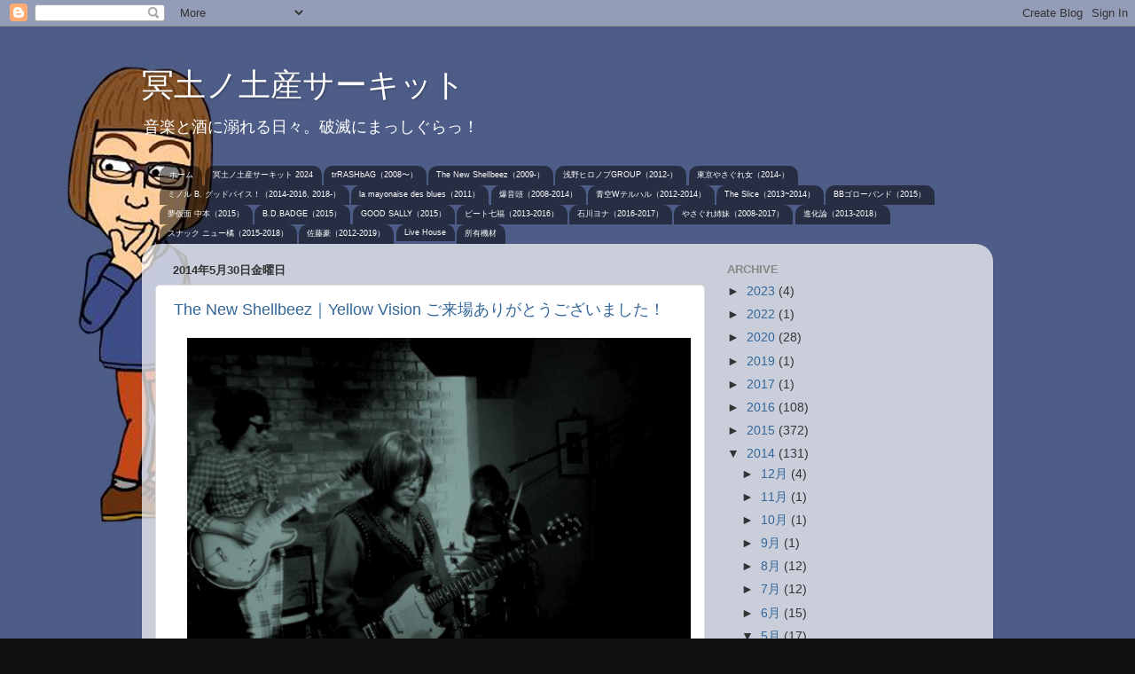

--- FILE ---
content_type: text/html; charset=UTF-8
request_url: https://dick4ne.blogspot.com/2014/05/
body_size: 32006
content:
<!DOCTYPE html>
<html class='v2' dir='ltr' lang='ja'>
<head>
<link href='https://www.blogger.com/static/v1/widgets/335934321-css_bundle_v2.css' rel='stylesheet' type='text/css'/>
<meta content='width=1100' name='viewport'/>
<meta content='text/html; charset=UTF-8' http-equiv='Content-Type'/>
<meta content='blogger' name='generator'/>
<link href='https://dick4ne.blogspot.com/favicon.ico' rel='icon' type='image/x-icon'/>
<link href='http://dick4ne.blogspot.com/2014/05/' rel='canonical'/>
<link rel="alternate" type="application/atom+xml" title="冥土ノ土産サーキット - Atom" href="https://dick4ne.blogspot.com/feeds/posts/default" />
<link rel="alternate" type="application/rss+xml" title="冥土ノ土産サーキット - RSS" href="https://dick4ne.blogspot.com/feeds/posts/default?alt=rss" />
<link rel="service.post" type="application/atom+xml" title="冥土ノ土産サーキット - Atom" href="https://www.blogger.com/feeds/1915349647060792310/posts/default" />
<!--Can't find substitution for tag [blog.ieCssRetrofitLinks]-->
<meta content='http://dick4ne.blogspot.com/2014/05/' property='og:url'/>
<meta content='冥土ノ土産サーキット' property='og:title'/>
<meta content='音楽と酒に溺れる日々。破滅にまっしぐらっ！' property='og:description'/>
<title>冥土ノ土産サーキット: 5月 2014</title>
<style id='page-skin-1' type='text/css'><!--
/*-----------------------------------------------
Blogger Template Style
Name:     Picture Window
Designer: Blogger
URL:      www.blogger.com
----------------------------------------------- */
/* Content
----------------------------------------------- */
body {
font: normal normal 15px Arial, Tahoma, Helvetica, FreeSans, sans-serif;
color: #333333;
background: #111111 url(//1.bp.blogspot.com/-AzE9iP1UYYY/UuCm37SjCXI/AAAAAAAACnk/Vy3gTG5LOL8/s0/1.jpg) repeat fixed top left;
}
html body .region-inner {
min-width: 0;
max-width: 100%;
width: auto;
}
.content-outer {
font-size: 90%;
}
a:link {
text-decoration:none;
color: #336699;
}
a:visited {
text-decoration:none;
color: #6699cc;
}
a:hover {
text-decoration:underline;
color: #33aaff;
}
.content-outer {
background: transparent none repeat scroll top left;
-moz-border-radius: 0;
-webkit-border-radius: 0;
-goog-ms-border-radius: 0;
border-radius: 0;
-moz-box-shadow: 0 0 0 rgba(0, 0, 0, .15);
-webkit-box-shadow: 0 0 0 rgba(0, 0, 0, .15);
-goog-ms-box-shadow: 0 0 0 rgba(0, 0, 0, .15);
box-shadow: 0 0 0 rgba(0, 0, 0, .15);
margin: 20px auto;
}
.content-inner {
padding: 0;
}
/* Header
----------------------------------------------- */
.header-outer {
background: transparent none repeat-x scroll top left;
_background-image: none;
color: #ffffff;
-moz-border-radius: 0;
-webkit-border-radius: 0;
-goog-ms-border-radius: 0;
border-radius: 0;
}
.Header img, .Header #header-inner {
-moz-border-radius: 0;
-webkit-border-radius: 0;
-goog-ms-border-radius: 0;
border-radius: 0;
}
.header-inner .Header .titlewrapper,
.header-inner .Header .descriptionwrapper {
padding-left: 0;
padding-right: 0;
}
.Header h1 {
font: normal normal 36px Arial, Tahoma, Helvetica, FreeSans, sans-serif;
text-shadow: 1px 1px 3px rgba(0, 0, 0, 0.3);
}
.Header h1 a {
color: #ffffff;
}
.Header .description {
font-size: 130%;
}
/* Tabs
----------------------------------------------- */
.tabs-inner {
margin: .5em 20px 0;
padding: 0;
}
.tabs-inner .section {
margin: 0;
}
.tabs-inner .widget ul {
padding: 0;
background: transparent none repeat scroll bottom;
-moz-border-radius: 0;
-webkit-border-radius: 0;
-goog-ms-border-radius: 0;
border-radius: 0;
}
.tabs-inner .widget li {
border: none;
}
.tabs-inner .widget li a {
display: inline-block;
padding: .5em 1em;
margin-right: .25em;
color: #ffffff;
font: normal normal 9px Arial, Tahoma, Helvetica, FreeSans, sans-serif;
-moz-border-radius: 10px 10px 0 0;
-webkit-border-top-left-radius: 10px;
-webkit-border-top-right-radius: 10px;
-goog-ms-border-radius: 10px 10px 0 0;
border-radius: 10px 10px 0 0;
background: transparent url(https://resources.blogblog.com/blogblog/data/1kt/transparent/black50.png) repeat scroll top left;
border-right: 1px solid transparent;
}
.tabs-inner .widget li:first-child a {
padding-left: 1.25em;
-moz-border-radius-topleft: 10px;
-moz-border-radius-bottomleft: 0;
-webkit-border-top-left-radius: 10px;
-webkit-border-bottom-left-radius: 0;
-goog-ms-border-top-left-radius: 10px;
-goog-ms-border-bottom-left-radius: 0;
border-top-left-radius: 10px;
border-bottom-left-radius: 0;
}
.tabs-inner .widget li.selected a,
.tabs-inner .widget li a:hover {
position: relative;
z-index: 1;
background: transparent url(https://resources.blogblog.com/blogblog/data/1kt/transparent/white80.png) repeat scroll bottom;
color: #336699;
-moz-box-shadow: 0 0 3px rgba(0, 0, 0, .15);
-webkit-box-shadow: 0 0 3px rgba(0, 0, 0, .15);
-goog-ms-box-shadow: 0 0 3px rgba(0, 0, 0, .15);
box-shadow: 0 0 3px rgba(0, 0, 0, .15);
}
/* Headings
----------------------------------------------- */
h2 {
font: bold normal 13px Arial, Tahoma, Helvetica, FreeSans, sans-serif;
text-transform: uppercase;
color: #888888;
margin: .5em 0;
}
/* Main
----------------------------------------------- */
.main-outer {
background: transparent url(https://resources.blogblog.com/blogblog/data/1kt/transparent/white80.png) repeat scroll top left;
-moz-border-radius: 20px 20px 0 0;
-webkit-border-top-left-radius: 20px;
-webkit-border-top-right-radius: 20px;
-webkit-border-bottom-left-radius: 0;
-webkit-border-bottom-right-radius: 0;
-goog-ms-border-radius: 20px 20px 0 0;
border-radius: 20px 20px 0 0;
-moz-box-shadow: 0 1px 3px rgba(0, 0, 0, .15);
-webkit-box-shadow: 0 1px 3px rgba(0, 0, 0, .15);
-goog-ms-box-shadow: 0 1px 3px rgba(0, 0, 0, .15);
box-shadow: 0 1px 3px rgba(0, 0, 0, .15);
}
.main-inner {
padding: 15px 20px 20px;
}
.main-inner .column-center-inner {
padding: 0 0;
}
.main-inner .column-left-inner {
padding-left: 0;
}
.main-inner .column-right-inner {
padding-right: 0;
}
/* Posts
----------------------------------------------- */
h3.post-title {
margin: 0;
font: normal normal 18px Arial, Tahoma, Helvetica, FreeSans, sans-serif;
}
.comments h4 {
margin: 1em 0 0;
font: normal normal 18px Arial, Tahoma, Helvetica, FreeSans, sans-serif;
}
.date-header span {
color: #333333;
}
.post-outer {
background-color: #ffffff;
border: solid 1px #dddddd;
-moz-border-radius: 5px;
-webkit-border-radius: 5px;
border-radius: 5px;
-goog-ms-border-radius: 5px;
padding: 15px 20px;
margin: 0 -20px 20px;
}
.post-body {
line-height: 1.4;
font-size: 110%;
position: relative;
}
.post-header {
margin: 0 0 1.5em;
color: #999999;
line-height: 1.6;
}
.post-footer {
margin: .5em 0 0;
color: #999999;
line-height: 1.6;
}
#blog-pager {
font-size: 140%
}
#comments .comment-author {
padding-top: 1.5em;
border-top: dashed 1px #ccc;
border-top: dashed 1px rgba(128, 128, 128, .5);
background-position: 0 1.5em;
}
#comments .comment-author:first-child {
padding-top: 0;
border-top: none;
}
.avatar-image-container {
margin: .2em 0 0;
}
/* Comments
----------------------------------------------- */
.comments .comments-content .icon.blog-author {
background-repeat: no-repeat;
background-image: url([data-uri]);
}
.comments .comments-content .loadmore a {
border-top: 1px solid #33aaff;
border-bottom: 1px solid #33aaff;
}
.comments .continue {
border-top: 2px solid #33aaff;
}
/* Widgets
----------------------------------------------- */
.widget ul, .widget #ArchiveList ul.flat {
padding: 0;
list-style: none;
}
.widget ul li, .widget #ArchiveList ul.flat li {
border-top: dashed 1px #ccc;
border-top: dashed 1px rgba(128, 128, 128, .5);
}
.widget ul li:first-child, .widget #ArchiveList ul.flat li:first-child {
border-top: none;
}
.widget .post-body ul {
list-style: disc;
}
.widget .post-body ul li {
border: none;
}
/* Footer
----------------------------------------------- */
.footer-outer {
color:#cccccc;
background: transparent url(https://resources.blogblog.com/blogblog/data/1kt/transparent/black50.png) repeat scroll top left;
-moz-border-radius: 0 0 20px 20px;
-webkit-border-top-left-radius: 0;
-webkit-border-top-right-radius: 0;
-webkit-border-bottom-left-radius: 20px;
-webkit-border-bottom-right-radius: 20px;
-goog-ms-border-radius: 0 0 20px 20px;
border-radius: 0 0 20px 20px;
-moz-box-shadow: 0 1px 3px rgba(0, 0, 0, .15);
-webkit-box-shadow: 0 1px 3px rgba(0, 0, 0, .15);
-goog-ms-box-shadow: 0 1px 3px rgba(0, 0, 0, .15);
box-shadow: 0 1px 3px rgba(0, 0, 0, .15);
}
.footer-inner {
padding: 10px 20px 20px;
}
.footer-outer a {
color: #99ccee;
}
.footer-outer a:visited {
color: #77aaee;
}
.footer-outer a:hover {
color: #33aaff;
}
.footer-outer .widget h2 {
color: #aaaaaa;
}
/* Mobile
----------------------------------------------- */
html body.mobile {
height: auto;
}
html body.mobile {
min-height: 480px;
background-size: 100% auto;
}
.mobile .body-fauxcolumn-outer {
background: transparent none repeat scroll top left;
}
html .mobile .mobile-date-outer, html .mobile .blog-pager {
border-bottom: none;
background: transparent url(https://resources.blogblog.com/blogblog/data/1kt/transparent/white80.png) repeat scroll top left;
margin-bottom: 10px;
}
.mobile .date-outer {
background: transparent url(https://resources.blogblog.com/blogblog/data/1kt/transparent/white80.png) repeat scroll top left;
}
.mobile .header-outer, .mobile .main-outer,
.mobile .post-outer, .mobile .footer-outer {
-moz-border-radius: 0;
-webkit-border-radius: 0;
-goog-ms-border-radius: 0;
border-radius: 0;
}
.mobile .content-outer,
.mobile .main-outer,
.mobile .post-outer {
background: inherit;
border: none;
}
.mobile .content-outer {
font-size: 100%;
}
.mobile-link-button {
background-color: #336699;
}
.mobile-link-button a:link, .mobile-link-button a:visited {
color: #ffffff;
}
.mobile-index-contents {
color: #333333;
}
.mobile .tabs-inner .PageList .widget-content {
background: transparent url(https://resources.blogblog.com/blogblog/data/1kt/transparent/white80.png) repeat scroll bottom;
color: #336699;
}
.mobile .tabs-inner .PageList .widget-content .pagelist-arrow {
border-left: 1px solid transparent;
}

--></style>
<style id='template-skin-1' type='text/css'><!--
body {
min-width: 960px;
}
.content-outer, .content-fauxcolumn-outer, .region-inner {
min-width: 960px;
max-width: 960px;
_width: 960px;
}
.main-inner .columns {
padding-left: 0;
padding-right: 310px;
}
.main-inner .fauxcolumn-center-outer {
left: 0;
right: 310px;
/* IE6 does not respect left and right together */
_width: expression(this.parentNode.offsetWidth -
parseInt("0") -
parseInt("310px") + 'px');
}
.main-inner .fauxcolumn-left-outer {
width: 0;
}
.main-inner .fauxcolumn-right-outer {
width: 310px;
}
.main-inner .column-left-outer {
width: 0;
right: 100%;
margin-left: -0;
}
.main-inner .column-right-outer {
width: 310px;
margin-right: -310px;
}
#layout {
min-width: 0;
}
#layout .content-outer {
min-width: 0;
width: 800px;
}
#layout .region-inner {
min-width: 0;
width: auto;
}
body#layout div.add_widget {
padding: 8px;
}
body#layout div.add_widget a {
margin-left: 32px;
}
--></style>
<style>
    body {background-image:url(\/\/1.bp.blogspot.com\/-AzE9iP1UYYY\/UuCm37SjCXI\/AAAAAAAACnk\/Vy3gTG5LOL8\/s0\/1.jpg);}
    
@media (max-width: 200px) { body {background-image:url(\/\/1.bp.blogspot.com\/-AzE9iP1UYYY\/UuCm37SjCXI\/AAAAAAAACnk\/Vy3gTG5LOL8\/w200\/1.jpg);}}
@media (max-width: 400px) and (min-width: 201px) { body {background-image:url(\/\/1.bp.blogspot.com\/-AzE9iP1UYYY\/UuCm37SjCXI\/AAAAAAAACnk\/Vy3gTG5LOL8\/w400\/1.jpg);}}
@media (max-width: 800px) and (min-width: 401px) { body {background-image:url(\/\/1.bp.blogspot.com\/-AzE9iP1UYYY\/UuCm37SjCXI\/AAAAAAAACnk\/Vy3gTG5LOL8\/w800\/1.jpg);}}
@media (max-width: 1200px) and (min-width: 801px) { body {background-image:url(\/\/1.bp.blogspot.com\/-AzE9iP1UYYY\/UuCm37SjCXI\/AAAAAAAACnk\/Vy3gTG5LOL8\/w1200\/1.jpg);}}
/* Last tag covers anything over one higher than the previous max-size cap. */
@media (min-width: 1201px) { body {background-image:url(\/\/1.bp.blogspot.com\/-AzE9iP1UYYY\/UuCm37SjCXI\/AAAAAAAACnk\/Vy3gTG5LOL8\/w1600\/1.jpg);}}
  </style>
<link href='https://www.blogger.com/dyn-css/authorization.css?targetBlogID=1915349647060792310&amp;zx=da98934a-ae35-4abe-9207-4d7aa67d48a0' media='none' onload='if(media!=&#39;all&#39;)media=&#39;all&#39;' rel='stylesheet'/><noscript><link href='https://www.blogger.com/dyn-css/authorization.css?targetBlogID=1915349647060792310&amp;zx=da98934a-ae35-4abe-9207-4d7aa67d48a0' rel='stylesheet'/></noscript>
<meta name='google-adsense-platform-account' content='ca-host-pub-1556223355139109'/>
<meta name='google-adsense-platform-domain' content='blogspot.com'/>

</head>
<body class='loading variant-open'>
<div class='navbar section' id='navbar' name='Navbar'><div class='widget Navbar' data-version='1' id='Navbar1'><script type="text/javascript">
    function setAttributeOnload(object, attribute, val) {
      if(window.addEventListener) {
        window.addEventListener('load',
          function(){ object[attribute] = val; }, false);
      } else {
        window.attachEvent('onload', function(){ object[attribute] = val; });
      }
    }
  </script>
<div id="navbar-iframe-container"></div>
<script type="text/javascript" src="https://apis.google.com/js/platform.js"></script>
<script type="text/javascript">
      gapi.load("gapi.iframes:gapi.iframes.style.bubble", function() {
        if (gapi.iframes && gapi.iframes.getContext) {
          gapi.iframes.getContext().openChild({
              url: 'https://www.blogger.com/navbar/1915349647060792310?origin\x3dhttps://dick4ne.blogspot.com',
              where: document.getElementById("navbar-iframe-container"),
              id: "navbar-iframe"
          });
        }
      });
    </script><script type="text/javascript">
(function() {
var script = document.createElement('script');
script.type = 'text/javascript';
script.src = '//pagead2.googlesyndication.com/pagead/js/google_top_exp.js';
var head = document.getElementsByTagName('head')[0];
if (head) {
head.appendChild(script);
}})();
</script>
</div></div>
<div class='body-fauxcolumns'>
<div class='fauxcolumn-outer body-fauxcolumn-outer'>
<div class='cap-top'>
<div class='cap-left'></div>
<div class='cap-right'></div>
</div>
<div class='fauxborder-left'>
<div class='fauxborder-right'></div>
<div class='fauxcolumn-inner'>
</div>
</div>
<div class='cap-bottom'>
<div class='cap-left'></div>
<div class='cap-right'></div>
</div>
</div>
</div>
<div class='content'>
<div class='content-fauxcolumns'>
<div class='fauxcolumn-outer content-fauxcolumn-outer'>
<div class='cap-top'>
<div class='cap-left'></div>
<div class='cap-right'></div>
</div>
<div class='fauxborder-left'>
<div class='fauxborder-right'></div>
<div class='fauxcolumn-inner'>
</div>
</div>
<div class='cap-bottom'>
<div class='cap-left'></div>
<div class='cap-right'></div>
</div>
</div>
</div>
<div class='content-outer'>
<div class='content-cap-top cap-top'>
<div class='cap-left'></div>
<div class='cap-right'></div>
</div>
<div class='fauxborder-left content-fauxborder-left'>
<div class='fauxborder-right content-fauxborder-right'></div>
<div class='content-inner'>
<header>
<div class='header-outer'>
<div class='header-cap-top cap-top'>
<div class='cap-left'></div>
<div class='cap-right'></div>
</div>
<div class='fauxborder-left header-fauxborder-left'>
<div class='fauxborder-right header-fauxborder-right'></div>
<div class='region-inner header-inner'>
<div class='header section' id='header' name='ヘッダー'><div class='widget Header' data-version='1' id='Header1'>
<div id='header-inner'>
<div class='titlewrapper'>
<h1 class='title'>
<a href='https://dick4ne.blogspot.com/'>
冥土ノ土産サーキット
</a>
</h1>
</div>
<div class='descriptionwrapper'>
<p class='description'><span>音楽と酒に溺れる日々&#12290;破滅にまっしぐらっ&#65281;</span></p>
</div>
</div>
</div></div>
</div>
</div>
<div class='header-cap-bottom cap-bottom'>
<div class='cap-left'></div>
<div class='cap-right'></div>
</div>
</div>
</header>
<div class='tabs-outer'>
<div class='tabs-cap-top cap-top'>
<div class='cap-left'></div>
<div class='cap-right'></div>
</div>
<div class='fauxborder-left tabs-fauxborder-left'>
<div class='fauxborder-right tabs-fauxborder-right'></div>
<div class='region-inner tabs-inner'>
<div class='tabs section' id='crosscol' name='Cross-Column'><div class='widget PageList' data-version='1' id='PageList1'>
<div class='widget-content'>
<ul>
<li>
<a href='https://dick4ne.blogspot.com/'>ホーム</a>
</li>
<li>
<a href='https://dick4ne.blogspot.com/p/2024.html'>冥土ノ土産サーキット 2024</a>
</li>
<li>
<a href='http://dick4ne.blogspot.com/p/trashbag2008.html'>trRASHbAG&#65288;2008&#12316;&#65289;</a>
</li>
<li>
<a href='http://dick4ne.blogspot.com/p/new-shellbeez.html'>The New Shellbeez&#65288;2009-&#65289;</a>
</li>
<li>
<a href='http://dick4ne.blogspot.com/p/blog-page_19.html'>浅野ヒロノブGROUP&#65288;2012-&#65289;</a>
</li>
<li>
<a href='http://dick4ne.blogspot.com/p/blog-page_22.html'>東京やさぐれ女&#65288;2014-&#65289;</a>
</li>
<li>
<a href='http://dick4ne.blogspot.com/p/2014.html'>ミノル B. グッドバイス&#65281;&#65288;2014-2016, 2018-&#65289;</a>
</li>
<li>
<a href='http://dick4ne.blogspot.com/p/la-mayonaise-des-blues.html'>la mayonaise des blues&#65288;2011&#65289;</a>
</li>
<li>
<a href='http://dick4ne.blogspot.com/p/2008.html'>爆音頭&#65288;2008-2014&#65289;</a>
</li>
<li>
<a href='http://dick4ne.blogspot.com/p/2012.html'>青空Wテルハル&#65288;2012-2014&#65289;</a>
</li>
<li>
<a href='http://dick4ne.blogspot.com/p/blog-page_44.html'>The Slice&#65288;2013~2014&#65289;</a>
</li>
<li>
<a href='http://dick4ne.blogspot.com/p/blog-page_25.html'>BBゴローバンド&#65288;2015&#65289;</a>
</li>
<li>
<a href='http://dick4ne.blogspot.com/p/blog-page_23.html'>夢仮面 中本&#65288;2015&#65289;</a>
</li>
<li>
<a href='http://dick4ne.blogspot.com/p/b.html'>B.D.BADGE&#65288;2015&#65289;</a>
</li>
<li>
<a href='http://dick4ne.blogspot.com/p/good-sally2015.html'>GOOD SALLY&#65288;2015&#65289;</a>
</li>
<li>
<a href='http://dick4ne.blogspot.com/p/blog-page_24.html'>ピート七福&#65288;2013-2016&#65289;</a>
</li>
<li>
<a href='https://dick4ne.blogspot.com/p/blog-page_29.html'>石川ヨナ&#65288;2016-2017&#65289;</a>
</li>
<li>
<a href='http://dick4ne.blogspot.com/p/2008_7.html'>やさぐれ姉妹&#65288;2008-2017&#65289;</a>
</li>
<li>
<a href='http://dick4ne.blogspot.com/p/blog-page_28.html'>進化論&#65288;2013-2018&#65289;</a>
</li>
<li>
<a href='http://dick4ne.blogspot.com/p/blog-page_2.html'>スナック ニュー橘&#65288;2015-2018&#65289;</a>
</li>
<li>
<a href='http://dick4ne.blogspot.com/p/blog-page_27.html'>佐藤豪&#65288;2012-2019&#65289;</a>
</li>
<li>
<a href='http://dick4ne.blogspot.com/p/yellow-vision-2-2-22b1-03-6794-8814-u.html'>Live House</a>
</li>
<li>
<a href='http://dick4ne.blogspot.com/p/blog-page_16.html'>所有機材</a>
</li>
</ul>
<div class='clear'></div>
</div>
</div></div>
<div class='tabs no-items section' id='crosscol-overflow' name='Cross-Column 2'></div>
</div>
</div>
<div class='tabs-cap-bottom cap-bottom'>
<div class='cap-left'></div>
<div class='cap-right'></div>
</div>
</div>
<div class='main-outer'>
<div class='main-cap-top cap-top'>
<div class='cap-left'></div>
<div class='cap-right'></div>
</div>
<div class='fauxborder-left main-fauxborder-left'>
<div class='fauxborder-right main-fauxborder-right'></div>
<div class='region-inner main-inner'>
<div class='columns fauxcolumns'>
<div class='fauxcolumn-outer fauxcolumn-center-outer'>
<div class='cap-top'>
<div class='cap-left'></div>
<div class='cap-right'></div>
</div>
<div class='fauxborder-left'>
<div class='fauxborder-right'></div>
<div class='fauxcolumn-inner'>
</div>
</div>
<div class='cap-bottom'>
<div class='cap-left'></div>
<div class='cap-right'></div>
</div>
</div>
<div class='fauxcolumn-outer fauxcolumn-left-outer'>
<div class='cap-top'>
<div class='cap-left'></div>
<div class='cap-right'></div>
</div>
<div class='fauxborder-left'>
<div class='fauxborder-right'></div>
<div class='fauxcolumn-inner'>
</div>
</div>
<div class='cap-bottom'>
<div class='cap-left'></div>
<div class='cap-right'></div>
</div>
</div>
<div class='fauxcolumn-outer fauxcolumn-right-outer'>
<div class='cap-top'>
<div class='cap-left'></div>
<div class='cap-right'></div>
</div>
<div class='fauxborder-left'>
<div class='fauxborder-right'></div>
<div class='fauxcolumn-inner'>
</div>
</div>
<div class='cap-bottom'>
<div class='cap-left'></div>
<div class='cap-right'></div>
</div>
</div>
<!-- corrects IE6 width calculation -->
<div class='columns-inner'>
<div class='column-center-outer'>
<div class='column-center-inner'>
<div class='main section' id='main' name='メイン'><div class='widget Blog' data-version='1' id='Blog1'>
<div class='blog-posts hfeed'>

          <div class="date-outer">
        
<h2 class='date-header'><span>2014年5月30日金曜日</span></h2>

          <div class="date-posts">
        
<div class='post-outer'>
<div class='post hentry uncustomized-post-template' itemprop='blogPost' itemscope='itemscope' itemtype='http://schema.org/BlogPosting'>
<meta content='https://blogger.googleusercontent.com/img/b/R29vZ2xl/AVvXsEjXBnI5Pkpaa2fHnQ3L7fUdIjn13J7wbB-0VI67hZVJUrAdGWnds6sL_aKFAi-C4eN-w-jrTOquKF9h_IaxrpHFgDg99G78RFm3h6ced_KYRahNohZfXhJLepT3_9E9dlxawYMwWjqQpnY/s1600/10402443_641721389249504_8212380157544922152_n.jpg' itemprop='image_url'/>
<meta content='1915349647060792310' itemprop='blogId'/>
<meta content='5437772454074420053' itemprop='postId'/>
<a name='5437772454074420053'></a>
<h3 class='post-title entry-title' itemprop='name'>
<a href='https://dick4ne.blogspot.com/2014/05/the-new-shellbeezyellow-vision.html'>The New Shellbeez&#65372;Yellow Vision ご来場ありがとうございました&#65281;</a>
</h3>
<div class='post-header'>
<div class='post-header-line-1'></div>
</div>
<div class='post-body entry-content' id='post-body-5437772454074420053' itemprop='description articleBody'>
<div class="separator" style="clear: both; text-align: center;">
<a href="https://blogger.googleusercontent.com/img/b/R29vZ2xl/AVvXsEjXBnI5Pkpaa2fHnQ3L7fUdIjn13J7wbB-0VI67hZVJUrAdGWnds6sL_aKFAi-C4eN-w-jrTOquKF9h_IaxrpHFgDg99G78RFm3h6ced_KYRahNohZfXhJLepT3_9E9dlxawYMwWjqQpnY/s1600/10402443_641721389249504_8212380157544922152_n.jpg" imageanchor="1" style="margin-left: 1em; margin-right: 1em;"><span style="font-family: Helvetica Neue, Arial, Helvetica, sans-serif;"><img border="0" src="https://blogger.googleusercontent.com/img/b/R29vZ2xl/AVvXsEjXBnI5Pkpaa2fHnQ3L7fUdIjn13J7wbB-0VI67hZVJUrAdGWnds6sL_aKFAi-C4eN-w-jrTOquKF9h_IaxrpHFgDg99G78RFm3h6ced_KYRahNohZfXhJLepT3_9E9dlxawYMwWjqQpnY/s1600/10402443_641721389249504_8212380157544922152_n.jpg" /></span></a></div>
<div style="text-align: center;">
<span style="font-family: Helvetica Neue, Arial, Helvetica, sans-serif; font-size: x-small;">photo by こけし&#65288;Nim-Ah (님아)&nbsp;&#65289;</span></div>
<div style="text-align: center;">
<span style="font-family: Helvetica Neue, Arial, Helvetica, sans-serif;"><br /></span></div>
<span style="font-family: Helvetica Neue, Arial, Helvetica, sans-serif;"><b>The New Shellbeez&#65372;</b>ピート七福&#65288;g,vo&#65289;ディック&#12539;ヨネ&#65288;drs&#65289;</span><br />
<span style="font-family: Helvetica Neue, Arial, Helvetica, sans-serif;">additional players&#65306;ジャスミン&#65288;sax&#65289;チャッピー菊地&#65288;g&#65289;ポヲルM&#65288;b&#65289;</span><br />
<span style="font-family: Helvetica Neue, Arial, Helvetica, sans-serif;"><br /></span>
<span style="font-family: 'Helvetica Neue', Arial, Helvetica, sans-serif;">川口雅巳NEW ROCK SYNDICATE, los doroncosをはじめ数多くのバンドマンとの競演&#65288;2012年&#12316;2013年の二年間はニューシェルビーズでも尽力頂いた&#65289;でも知られる</span><span style="font-family: 'Helvetica Neue', Arial, Helvetica, sans-serif;">川口雅巳さん主催のイベント <b>"</b></span><span style="font-family: 'Helvetica Neue', Arial, Helvetica, sans-serif;"><b>G.S. ア ゴーゴー&#65281;"</b> に呼んで頂きニューシェルビーズで参加しました&#12290;<b>"</b></span><span style="font-family: 'Helvetica Neue', Arial, Helvetica, sans-serif;"><b>日韓G.S.の名曲を中心に演奏する会"</b> と銘打たれたイベントに用意した名&#65288;迷&#65311;&#65289;曲は&nbsp;</span><span style="font-family: 'Helvetica Neue', Arial, Helvetica, sans-serif;">&#9312;なればいい&#65288;&#169;1966 The Spiders&#65289;&#9313;J&amp;A&#65288;&#169;1968 The Cougars&#65289;&#9314;ヒッキー&#12539;ヒッキー&#65288;&#169;1968 The Napoleon&#65289;&#9315;WHY BABY WHY&#65288;&#169;1967 The Beavers&#65289;&#9316;クールな恋&#65288;&#169;1967 The Golden Cups&#65289;&#9317;裏切りの季節&#65288;&#169;1968 Jacks&#65289;&#9318;恋するラ&#12539;ラ&#12539;ラ&#65288;&#169;1968 The Phoenix&#65289;</span><br />
<span style="font-family: 'Helvetica Neue', Arial, Helvetica, sans-serif;"><br /></span>
<span style="font-family: 'Helvetica Neue', Arial, Helvetica, sans-serif;">今年の <b>"いいじゃないのシアワセならばツアー"</b> でジャスミンさんが参加してから定番のセットリストに加えて&#12289;久し振りに演った</span><span style="font-family: 'Helvetica Neue', Arial, Helvetica, sans-serif;"><b>WHY BABY WHY</b></span><span style="font-family: 'Helvetica Neue', Arial, Helvetica, sans-serif;">はノリをミディアムに変え&#12289;&#12300;ひとつくらいは皆が知ってる曲演らなきゃね&#12289;名曲を中心に演奏する会なんだから&#12301;と</span><span style="font-family: 'Helvetica Neue', Arial, Helvetica, sans-serif;"><b>クールな恋</b></span><span style="font-family: 'Helvetica Neue', Arial, Helvetica, sans-serif;">を入れてみた&#12290;最近ニューシェルとしてのライヴは激減してるけどやっぱりこのバンドは楽しいな&#12290;</span><br />
<span style="font-family: 'Helvetica Neue', Arial, Helvetica, sans-serif;"><br /></span>
<span style="font-family: 'Helvetica Neue', Arial, Helvetica, sans-serif;">で&#12289;この日のゴキゲンな競演者&#12290;</span><br />
<span style="font-family: Helvetica Neue, Arial, Helvetica, sans-serif;"><br /></span>
<span style="font-family: Helvetica Neue, Arial, Helvetica, sans-serif;">オープニングを飾ったのは</span><br />
<span style="font-family: Helvetica Neue, Arial, Helvetica, sans-serif;"><b>Nim-Ah(님아)&#65372;</b>ナオ&#65288;b,vo&#65289;こけし&#65288;g,vo&#65289;&nbsp;</span><br />
<span style="font-family: Helvetica Neue, Arial, Helvetica, sans-serif;">additional player&#65306;野中 &#8220;名人&#8221; 郁&#65288;drs&#65289;</span><br />
<span style="font-family: Helvetica Neue, Arial, Helvetica, sans-serif;">高円寺&nbsp;</span><span style="background-color: white; line-height: 20px;"><span style="font-family: Helvetica Neue, Arial, Helvetica, sans-serif;">Salon de VAMP のナオさんと バチヘビ のギタリスト こけしさん が結成した完全韓国語ロックバンド&#12290;SGベースの低音が食道と胃袋のつなぎ目&#65288;&#65311;&#65289;辺りをドゥンドゥン刺激してテレキャスのヒステリックな音がコメカミ辺りに襲いかかるという気持ちのいいバランス&#65281;</span></span><br />
<span style="background-color: white; line-height: 20px;"><span style="font-family: Helvetica Neue, Arial, Helvetica, sans-serif;">サポートで叩かれた野中さんのリズムは懐の深さを感じさせるサウンドコントロール&#65281;ライヴスタートから2曲目くらい&#65288;&#65311;&#65289;まで金髪クリンクリンのヅラ被ってましたが相当暑かったんでしょうね&#65288;笑&#65289;演奏しながらズラして&#65288;ヅラだけに&#65289;首に巻いた画づら&#65288;ヅラだけに&#65289;がこの日通して一番サイケだった&#65281;</span></span><br />
<span style="font-family: Helvetica Neue, Arial, Helvetica, sans-serif;"><br /></span>
<span style="font-family: 'Helvetica Neue', Arial, Helvetica, sans-serif;">で&#12289;この日の目玉&#65281;</span><br />
<span style="font-family: 'Helvetica Neue', Arial, Helvetica, sans-serif;"><b>ニセコプチャンチョンゴル&#65372;</b>川口雅巳&#65288;g,vo&#65289;明井幸次郎&#65288;b,vo&#65289;伊藤孝喜&#65288;drs,vo&#65289;</span><br />
<span style="font-family: 'Helvetica Neue', Arial, Helvetica, sans-serif;">ベースの明井さんとドラムの伊藤さんは韓国で活動するロックバンド</span><span style="font-family: 'Helvetica Neue', Arial, Helvetica, sans-serif;">コプチャンチョンゴル のメンバーで&#12289;親交の深い川口さんとの共演で 通称 ニセコプチャンチョンゴル となったらしい&#65288;笑&#65289;各々がリードボーカルをとり&#12289;ストレートに激しく優しく無駄な部分が無く圧巻のステージだった&#65281;&#65281;終盤のソロ回しで&#12300;高校生以来でした&#12301;と言い放った川口さんの "歯弾き" を観れたのは得した&#65288;笑&#65289;</span><span style="font-family: 'Helvetica Neue', Arial, Helvetica, sans-serif;">明井さんはテーブルに駆け上がりの</span><span style="font-family: 'Helvetica Neue', Arial, Helvetica, sans-serif;">&nbsp;</span><span style="font-family: 'Helvetica Neue', Arial, Helvetica, sans-serif;">"歯弾き"</span><span style="font-family: 'Helvetica Neue', Arial, Helvetica, sans-serif;">&nbsp;で前歯を損傷したらしい&#65288;笑&#65289;</span><span style="font-family: 'Helvetica Neue', Arial, Helvetica, sans-serif;">ドラムの伊藤さんが放つスネアのヌケはデカイけど煩くない&#65281;というなんとも気持ちのいいサウンドだった&#12290;</span><br />
<span style="font-family: 'Helvetica Neue', Arial, Helvetica, sans-serif;"><br /></span>
<span style="font-family: 'Helvetica Neue', Arial, Helvetica, sans-serif;">時間を割いて足を運んで頂いたお客様&#12289;誘って頂いた川口雅巳さんはじめ競演者の皆様&#12289;Yellow Vison&#12289;ニューシェルビーズのメンバーに感謝いたします&#65281;</span><br />
<span style="font-family: 'Helvetica Neue', Arial, Helvetica, sans-serif;">ありがとうございました&#65281;またお逢いしましょう&#65281;</span><br />
<span style="font-family: 'Helvetica Neue', Arial, Helvetica, sans-serif;"><br /></span>
<span style="font-family: 'Helvetica Neue', Arial, Helvetica, sans-serif;">次のニューシェルは&#12289;6月24日&#65288;火&#65289;東高円寺 U.F.O.Club になります&#12290;</span><br />
<span style="font-family: 'Helvetica Neue', Arial, Helvetica, sans-serif;">もしお時間の都合が付くようでしたら是非お越し下さい&#65281;</span><br />
<span style="font-family: 'Helvetica Neue', Arial, Helvetica, sans-serif;">手放しで楽しんで頂ける様に準備はしておきますからっ&#65281;</span>
<div style='clear: both;'></div>
</div>
<div class='post-footer'>
<div class='post-footer-line post-footer-line-1'>
<span class='post-author vcard'>
</span>
<span class='post-timestamp'>
at
<meta content='http://dick4ne.blogspot.com/2014/05/the-new-shellbeezyellow-vision.html' itemprop='url'/>
<a class='timestamp-link' href='https://dick4ne.blogspot.com/2014/05/the-new-shellbeezyellow-vision.html' rel='bookmark' title='permanent link'><abbr class='published' itemprop='datePublished' title='2014-05-30T22:12:00+09:00'>22:12:00</abbr></a>
</span>
<span class='post-comment-link'>
<a class='comment-link' href='https://www.blogger.com/comment/fullpage/post/1915349647060792310/5437772454074420053' onclick='javascript:window.open(this.href, "bloggerPopup", "toolbar=0,location=0,statusbar=1,menubar=0,scrollbars=yes,width=640,height=500"); return false;'>
0 件のコメント:
  </a>
</span>
<span class='post-icons'>
<span class='item-action'>
<a href='https://www.blogger.com/email-post/1915349647060792310/5437772454074420053' title='メール投稿'>
<img alt='' class='icon-action' height='13' src='https://resources.blogblog.com/img/icon18_email.gif' width='18'/>
</a>
</span>
</span>
<div class='post-share-buttons goog-inline-block'>
<a class='goog-inline-block share-button sb-email' href='https://www.blogger.com/share-post.g?blogID=1915349647060792310&postID=5437772454074420053&target=email' target='_blank' title='メールで送信'><span class='share-button-link-text'>メールで送信</span></a><a class='goog-inline-block share-button sb-blog' href='https://www.blogger.com/share-post.g?blogID=1915349647060792310&postID=5437772454074420053&target=blog' onclick='window.open(this.href, "_blank", "height=270,width=475"); return false;' target='_blank' title='BlogThis!'><span class='share-button-link-text'>BlogThis!</span></a><a class='goog-inline-block share-button sb-twitter' href='https://www.blogger.com/share-post.g?blogID=1915349647060792310&postID=5437772454074420053&target=twitter' target='_blank' title='X で共有'><span class='share-button-link-text'>X で共有</span></a><a class='goog-inline-block share-button sb-facebook' href='https://www.blogger.com/share-post.g?blogID=1915349647060792310&postID=5437772454074420053&target=facebook' onclick='window.open(this.href, "_blank", "height=430,width=640"); return false;' target='_blank' title='Facebook で共有する'><span class='share-button-link-text'>Facebook で共有する</span></a><a class='goog-inline-block share-button sb-pinterest' href='https://www.blogger.com/share-post.g?blogID=1915349647060792310&postID=5437772454074420053&target=pinterest' target='_blank' title='Pinterest に共有'><span class='share-button-link-text'>Pinterest に共有</span></a>
</div>
</div>
<div class='post-footer-line post-footer-line-2'>
<span class='post-labels'>
Labels:
<a href='https://dick4ne.blogspot.com/search/label/new%20shellbeez' rel='tag'>new shellbeez</a>
</span>
</div>
<div class='post-footer-line post-footer-line-3'>
<span class='post-location'>
</span>
</div>
</div>
</div>
</div>

          </div></div>
        

          <div class="date-outer">
        
<h2 class='date-header'><span>2014年5月28日水曜日</span></h2>

          <div class="date-posts">
        
<div class='post-outer'>
<div class='post hentry uncustomized-post-template' itemprop='blogPost' itemscope='itemscope' itemtype='http://schema.org/BlogPosting'>
<meta content='https://blogger.googleusercontent.com/img/b/R29vZ2xl/AVvXsEgTAruVksPIhM9M6L59PuRk6Ke6PzwQK4GBof5Oq77zDON2FFZSQWY3_kfDPVRRxmqBu8oqNBLtjTuUqyLKBP8VeCUhLayysR9lJdoeswO_cb29aHdk4NA3B09hONjZcaFGPa4etoJYxFU/s1600/%E9%80%B2%E5%8C%96%E8%AB%96%EF%BD%9C2014%E5%B9%B45%E6%9C%8827%E6%97%A5_1.jpg' itemprop='image_url'/>
<meta content='1915349647060792310' itemprop='blogId'/>
<meta content='518295630422583904' itemprop='postId'/>
<a name='518295630422583904'></a>
<h3 class='post-title entry-title' itemprop='name'>
<a href='https://dick4ne.blogspot.com/2014/05/session.html'>進化論&#65372;Session終了</a>
</h3>
<div class='post-header'>
<div class='post-header-line-1'></div>
</div>
<div class='post-body entry-content' id='post-body-518295630422583904' itemprop='description articleBody'>
<br />
<div class="separator" style="clear: both; text-align: center;">
<a href="https://blogger.googleusercontent.com/img/b/R29vZ2xl/AVvXsEgTAruVksPIhM9M6L59PuRk6Ke6PzwQK4GBof5Oq77zDON2FFZSQWY3_kfDPVRRxmqBu8oqNBLtjTuUqyLKBP8VeCUhLayysR9lJdoeswO_cb29aHdk4NA3B09hONjZcaFGPa4etoJYxFU/s1600/%E9%80%B2%E5%8C%96%E8%AB%96%EF%BD%9C2014%E5%B9%B45%E6%9C%8827%E6%97%A5_1.jpg" imageanchor="1" style="margin-left: 1em; margin-right: 1em;"><img border="0" src="https://blogger.googleusercontent.com/img/b/R29vZ2xl/AVvXsEgTAruVksPIhM9M6L59PuRk6Ke6PzwQK4GBof5Oq77zDON2FFZSQWY3_kfDPVRRxmqBu8oqNBLtjTuUqyLKBP8VeCUhLayysR9lJdoeswO_cb29aHdk4NA3B09hONjZcaFGPa4etoJYxFU/s1600/%E9%80%B2%E5%8C%96%E8%AB%96%EF%BD%9C2014%E5%B9%B45%E6%9C%8827%E6%97%A5_1.jpg" /></a></div>
<div style="margin-bottom: 0px; margin-left: 0px; margin-right: 0px; margin-top: 0px;">
<span class="Apple-style-span" style="font-family: 'Helvetica Neue', Arial, Helvetica, sans-serif;"><br /></span></div>
<div style="margin-bottom: 0px; margin-left: 0px; margin-right: 0px; margin-top: 0px;">
<span class="Apple-style-span" style="font-family: 'Helvetica Neue', Arial, Helvetica, sans-serif;">6月1日の音小屋用セットリストの組み替えとノリの修正の為&#12289;新宿JAMのスタジオへ&#12290;</span></div>
<div style="margin-bottom: 0px; margin-left: 0px; margin-right: 0px; margin-top: 0px;">
<span class="Apple-style-span" style="font-family: 'Helvetica Neue', Arial, Helvetica, sans-serif;">物凄くライヴな部屋だったのでコントロールするのに往生した&#12290;</span></div>
<div style="margin-bottom: 0px; margin-left: 0px; margin-right: 0px; margin-top: 0px;">
<span class="Apple-style-span" style="font-family: 'Helvetica Neue', Arial, Helvetica, sans-serif;"><br /></span></div>
<div style="margin-bottom: 0px; margin-left: 0px; margin-right: 0px; margin-top: 0px;">
<span class="Apple-style-span" style="font-family: 'Helvetica Neue', Arial, Helvetica, sans-serif;">今回の課題は1/2 time shuffle(&#12444;&#8704;&#12444;)ｴｯ?!</span></div>
<div style="margin-bottom: 0px; margin-left: 0px; margin-right: 0px; margin-top: 0px;">
<span class="Apple-style-span" style="font-family: 'Helvetica Neue', Arial, Helvetica, sans-serif;"><br /></span></div>
<div style="margin-bottom: 0px; margin-left: 0px; margin-right: 0px; margin-top: 0px;">
<span class="Apple-style-span" style="font-family: 'Helvetica Neue', Arial, Helvetica, sans-serif;">次の日曜日&#12289;みんなに聴いてもらえると嬉しいなw</span></div>
<div style="margin-bottom: 0px; margin-left: 0px; margin-right: 0px; margin-top: 0px;">
<span class="Apple-style-span" style="font-family: 'Helvetica Neue', Arial, Helvetica, sans-serif;"><br /></span></div>
<div style="margin-bottom: 0px; margin-left: 0px; margin-right: 0px; margin-top: 0px;">
<span class="Apple-style-span" style="font-family: 'Helvetica Neue', Arial, Helvetica, sans-serif;">2014年6月1日&#65288;日&#65289;</span></div>
<div style="margin-bottom: 0px; margin-left: 0px; margin-right: 0px; margin-top: 0px;">
<span class="Apple-style-span" style="font-family: 'Helvetica Neue', Arial, Helvetica, sans-serif;"><b>進化論&#65372;</b>もんち&#65288;g,vo&#65289;佐俣文章&#65288;b&#65289;ディック&#12539;ヨネ&#65288;drs&#65289;</span></div>
<div style="margin-bottom: 0px; margin-left: 0px; margin-right: 0px; margin-top: 0px;">
<span class="Apple-style-span" style="font-family: 'Helvetica Neue', Arial, Helvetica, sans-serif;"><br /></span><span class="Apple-style-span" style="font-family: 'Helvetica Neue', Arial, Helvetica, sans-serif;">18&#65306;30&#65288;開場&#65289;19&#65306;00&#65288;開演&#65289;1,600円&#65288;1d付&#65289;</span></div>
<div style="margin-bottom: 0px; margin-left: 0px; margin-right: 0px; margin-top: 0px;">
<span class="Apple-style-span" style="font-family: 'Helvetica Neue', Arial, Helvetica, sans-serif;"><br /></span><span class="Apple-style-span" style="font-family: 'Helvetica Neue', Arial, Helvetica, sans-serif;">19&#65306;00&#12288;HAIR SPRAY PSYCHE</span></div>
<div style="margin-bottom: 0px; margin-left: 0px; margin-right: 0px; margin-top: 0px;">
<span class="Apple-style-span" style="font-family: 'Helvetica Neue', Arial, Helvetica, sans-serif;">19&#65306;45&#12288;進化論</span></div>
<div style="margin-bottom: 0px; margin-left: 0px; margin-right: 0px; margin-top: 0px;">
<span class="Apple-style-span" style="font-family: 'Helvetica Neue', Arial, Helvetica, sans-serif;">20&#65306;30&#12288;DEAD PAN SPEAKERS</span></div>
<div style="margin-bottom: 0px; margin-left: 0px; margin-right: 0px; margin-top: 0px;">
<span class="Apple-style-span" style="font-family: 'Helvetica Neue', Arial, Helvetica, sans-serif;">21&#65306;15&#12288;地獄の季節</span></div>
<div style="margin-bottom: 0px; margin-left: 0px; margin-right: 0px; margin-top: 0px;">
<span class="Apple-style-span" style="color: #333333; font-family: 'Helvetica Neue', Arial, Helvetica, sans-serif;"><br /></span><span class="Apple-style-span" style="color: #333333; font-family: 'Helvetica Neue', Arial, Helvetica, sans-serif;"><span class="Apple-style-span" style="color: black;"><a href="http://taku6.wix.com/necoya" target="_blank">音小屋</a></span></span><span class="Apple-style-span" style="color: #333333; font-family: 'Helvetica Neue', Arial, Helvetica, sans-serif;"><span class="Apple-style-span" style="color: black;">&#65288;長者町&#65289;</span></span></div>
<div style="margin-bottom: 0px; margin-left: 0px; margin-right: 0px; margin-top: 0px;">
<span class="Apple-style-span" style="font-family: 'Helvetica Neue', Arial, Helvetica, sans-serif;">神奈川県横浜市中区長者町1-4-13&#12288;第7 Z西村ビル B1F</span></div>
<div style="margin-bottom: 0px; margin-left: 0px; margin-right: 0px; margin-top: 0px;">
<span class="Apple-style-span" style="font-family: 'Helvetica Neue', Arial, Helvetica, sans-serif;">070-5071-3953</span></div>
<div style='clear: both;'></div>
</div>
<div class='post-footer'>
<div class='post-footer-line post-footer-line-1'>
<span class='post-author vcard'>
</span>
<span class='post-timestamp'>
at
<meta content='http://dick4ne.blogspot.com/2014/05/session.html' itemprop='url'/>
<a class='timestamp-link' href='https://dick4ne.blogspot.com/2014/05/session.html' rel='bookmark' title='permanent link'><abbr class='published' itemprop='datePublished' title='2014-05-28T11:06:00+09:00'>11:06:00</abbr></a>
</span>
<span class='post-comment-link'>
<a class='comment-link' href='https://www.blogger.com/comment/fullpage/post/1915349647060792310/518295630422583904' onclick='javascript:window.open(this.href, "bloggerPopup", "toolbar=0,location=0,statusbar=1,menubar=0,scrollbars=yes,width=640,height=500"); return false;'>
0 件のコメント:
  </a>
</span>
<span class='post-icons'>
<span class='item-action'>
<a href='https://www.blogger.com/email-post/1915349647060792310/518295630422583904' title='メール投稿'>
<img alt='' class='icon-action' height='13' src='https://resources.blogblog.com/img/icon18_email.gif' width='18'/>
</a>
</span>
</span>
<div class='post-share-buttons goog-inline-block'>
<a class='goog-inline-block share-button sb-email' href='https://www.blogger.com/share-post.g?blogID=1915349647060792310&postID=518295630422583904&target=email' target='_blank' title='メールで送信'><span class='share-button-link-text'>メールで送信</span></a><a class='goog-inline-block share-button sb-blog' href='https://www.blogger.com/share-post.g?blogID=1915349647060792310&postID=518295630422583904&target=blog' onclick='window.open(this.href, "_blank", "height=270,width=475"); return false;' target='_blank' title='BlogThis!'><span class='share-button-link-text'>BlogThis!</span></a><a class='goog-inline-block share-button sb-twitter' href='https://www.blogger.com/share-post.g?blogID=1915349647060792310&postID=518295630422583904&target=twitter' target='_blank' title='X で共有'><span class='share-button-link-text'>X で共有</span></a><a class='goog-inline-block share-button sb-facebook' href='https://www.blogger.com/share-post.g?blogID=1915349647060792310&postID=518295630422583904&target=facebook' onclick='window.open(this.href, "_blank", "height=430,width=640"); return false;' target='_blank' title='Facebook で共有する'><span class='share-button-link-text'>Facebook で共有する</span></a><a class='goog-inline-block share-button sb-pinterest' href='https://www.blogger.com/share-post.g?blogID=1915349647060792310&postID=518295630422583904&target=pinterest' target='_blank' title='Pinterest に共有'><span class='share-button-link-text'>Pinterest に共有</span></a>
</div>
</div>
<div class='post-footer-line post-footer-line-2'>
<span class='post-labels'>
Labels:
<a href='https://dick4ne.blogspot.com/search/label/%E9%80%B2%E5%8C%96%E8%AB%96' rel='tag'>進化論</a>
</span>
</div>
<div class='post-footer-line post-footer-line-3'>
<span class='post-location'>
</span>
</div>
</div>
</div>
</div>

          </div></div>
        

          <div class="date-outer">
        
<h2 class='date-header'><span>2014年5月27日火曜日</span></h2>

          <div class="date-posts">
        
<div class='post-outer'>
<div class='post hentry uncustomized-post-template' itemprop='blogPost' itemscope='itemscope' itemtype='http://schema.org/BlogPosting'>
<meta content='https://blogger.googleusercontent.com/img/b/R29vZ2xl/AVvXsEglv0Dn1p4SZg9KbYEe22vYq-92KZ21FA-7Zz_bsPcxcgerIvRzUdW-WCmViMTgMCD6LUpGyhrB-fq-5P525DXBbIUckOIxyfJf-YonPj8m7hhlayOiJukI7QgHR1oynp772QeGRYZjKu0/s1600/IMG_0282.JPG' itemprop='image_url'/>
<meta content='1915349647060792310' itemprop='blogId'/>
<meta content='1355102034917889919' itemprop='postId'/>
<a name='1355102034917889919'></a>
<h3 class='post-title entry-title' itemprop='name'>
<a href='https://dick4ne.blogspot.com/2014/05/the-new-shellbeezsession.html'>The New Shellbeez&#65372;Session終了</a>
</h3>
<div class='post-header'>
<div class='post-header-line-1'></div>
</div>
<div class='post-body entry-content' id='post-body-1355102034917889919' itemprop='description articleBody'>
<div class="separator" style="clear: both; text-align: center;">
<a href="https://blogger.googleusercontent.com/img/b/R29vZ2xl/AVvXsEglv0Dn1p4SZg9KbYEe22vYq-92KZ21FA-7Zz_bsPcxcgerIvRzUdW-WCmViMTgMCD6LUpGyhrB-fq-5P525DXBbIUckOIxyfJf-YonPj8m7hhlayOiJukI7QgHR1oynp772QeGRYZjKu0/s1600/IMG_0282.JPG" imageanchor="1" style="margin-left: 1em; margin-right: 1em;"><img border="0" src="https://blogger.googleusercontent.com/img/b/R29vZ2xl/AVvXsEglv0Dn1p4SZg9KbYEe22vYq-92KZ21FA-7Zz_bsPcxcgerIvRzUdW-WCmViMTgMCD6LUpGyhrB-fq-5P525DXBbIUckOIxyfJf-YonPj8m7hhlayOiJukI7QgHR1oynp772QeGRYZjKu0/s1600/IMG_0282.JPG" /></a></div>
<span class="Apple-style-span" style="color: #333333; font-family: Arial, Tahoma, Helvetica, FreeSans, sans-serif; font-size: 15px; line-height: 20px;"><span style="font-family: 'Helvetica Neue', Arial, Helvetica, sans-serif;"><br /></span></span>
<span class="Apple-style-span" style="color: #333333; font-family: 'Helvetica Neue', Arial, Helvetica, sans-serif; font-size: 15px; line-height: 20px;">3月22日の RUTO 以来二ヵ月振りの再会&#65288;ポヲルMに至っては1月25日 Golden Egg以来四ヵ月振り&#65289;というニューシェルの面々&#12290;</span><br />
<span class="Apple-style-span" style="color: #333333; font-family: Arial, Tahoma, Helvetica, FreeSans, sans-serif; font-size: 15px; line-height: 20px;"><span style="font-family: 'Helvetica Neue', Arial, Helvetica, sans-serif;">29日のライヴに向けて真面目にセッションという熱の入れように天候も悪化&#65288;笑&#65289;</span></span><br />
<span class="Apple-style-span" style="color: #333333; font-family: Arial, Tahoma, Helvetica, FreeSans, sans-serif; font-size: 15px; line-height: 20px;"><span style="font-family: 'Helvetica Neue', Arial, Helvetica, sans-serif;">アレンジ練り直しの２時間はあっという間に過ぎて&#12289;安居酒屋で芋焼酎を呑み切りフラッフラになってザンザン降りの中散会という流れはテッパン(&#12444;&#8704;&#12444;)&#65281;</span></span><br />
<span class="Apple-style-span" style="color: #333333; font-family: Arial, Tahoma, Helvetica, FreeSans, sans-serif; font-size: 15px; line-height: 20px;"><span style="font-family: 'Helvetica Neue', Arial, Helvetica, sans-serif;"><br /></span></span>
<span class="Apple-style-span" style="color: #333333; font-family: Arial, Tahoma, Helvetica, FreeSans, sans-serif; font-size: 15px; line-height: 20px;"><span style="font-family: 'Helvetica Neue', Arial, Helvetica, sans-serif;">競演者もその日の演目も圧倒的に面白そう&#65281;ニューシェルもチャッカリ大はしゃぎするよ&#65281;</span></span><br />
<span class="Apple-style-span" style="color: #333333; font-family: Arial, Tahoma, Helvetica, FreeSans, sans-serif; font-size: 15px; line-height: 20px;"><span style="font-family: 'Helvetica Neue', Arial, Helvetica, sans-serif;">みんな来てねw</span></span><br />
<span class="Apple-style-span" style="color: #333333; font-family: Arial, Tahoma, Helvetica, FreeSans, sans-serif; font-size: 15px; line-height: 20px;"><span style="font-family: 'Helvetica Neue', Arial, Helvetica, sans-serif;"><br /></span></span>
<span class="Apple-style-span" style="color: #333333; font-family: Arial, Tahoma, Helvetica, FreeSans, sans-serif; font-size: 15px; line-height: 20px;"><span style="font-family: 'Helvetica Neue', Arial, Helvetica, sans-serif;">5月</span></span><span class="Apple-style-span" style="color: #333333; font-family: Arial, Tahoma, Helvetica, FreeSans, sans-serif; font-size: 15px; line-height: 20px;"><span style="font-family: 'Helvetica Neue', Arial, Helvetica, sans-serif;">29日&#65288;木&#65289;</span></span><br />
<span class="Apple-style-span" style="color: #333333; font-family: Arial, Tahoma, Helvetica, FreeSans, sans-serif; font-size: 15px; line-height: 20px;"><span style="font-family: 'Helvetica Neue', Arial, Helvetica, sans-serif;"><b>The New Shellbeez&#65372;</b></span></span><span class="Apple-style-span" style="color: #333333; font-family: Arial, Tahoma, Helvetica, FreeSans, sans-serif; font-size: 15px; line-height: 20px;"><span style="font-family: 'Helvetica Neue', Arial, Helvetica, sans-serif;">ピート七福&#65288;g,vo&#65289;</span></span><span class="Apple-style-span" style="color: #333333; font-family: Arial, Tahoma, Helvetica, FreeSans, sans-serif; font-size: 15px; line-height: 20px;"><span style="font-family: 'Helvetica Neue', Arial, Helvetica, sans-serif;">デ</span></span><span class="Apple-style-span" style="color: #333333; font-family: Arial, Tahoma, Helvetica, FreeSans, sans-serif; font-size: 15px; line-height: 20px;"><span style="font-family: 'Helvetica Neue', Arial, Helvetica, sans-serif;">ィック&#12539;ヨネ&#65288;drs&#65289;</span></span><br />
<span class="Apple-style-span" style="color: #333333; font-family: Arial, Tahoma, Helvetica, FreeSans, sans-serif; font-size: 15px; line-height: 20px;"><span style="font-family: 'Helvetica Neue', Arial, Helvetica, sans-serif;">additional player&#65306;</span></span><span class="Apple-style-span" style="color: #333333; font-family: Arial, Tahoma, Helvetica, FreeSans, sans-serif; font-size: 15px; line-height: 20px;"><span style="font-family: 'Helvetica Neue', Arial, Helvetica, sans-serif;">ジャスミン&#65288;sax&#65289;</span></span><span class="Apple-style-span" style="color: #333333; font-family: Arial, Tahoma, Helvetica, FreeSans, sans-serif; font-size: 15px; line-height: 20px;"><span style="font-family: 'Helvetica Neue', Arial, Helvetica, sans-serif;">チャッピー菊地&#65288;g&#65289;ポヲルM&#65288;b&#65289;</span></span><br />
<span class="Apple-style-span" style="color: #333333; font-family: 'Helvetica Neue', Arial, Helvetica, sans-serif; font-size: 15px; line-height: 20px;"><br /></span>
<span class="Apple-style-span" style="color: #333333; font-family: 'Helvetica Neue', Arial, Helvetica, sans-serif; font-size: 15px; line-height: 20px;">19&#65306;00&#65288;開場&#65289;19&#65306;30&#65288;開演&#65289;1,500円&#65288;+1d order&#65289;</span><br />
<span class="Apple-style-span" style="color: #333333; font-family: 'Helvetica Neue', Arial, Helvetica, sans-serif; font-size: 15px; line-height: 20px;"><br /></span>
<span class="Apple-style-span" style="color: #333333; font-family: 'Helvetica Neue', Arial, Helvetica, sans-serif; font-size: 15px; line-height: 20px;">競演&#65306;Nim-Ah + 野中名人&#65288;drs&#65289;&nbsp;/ 川口雅巳&#65291;明井幸次郎&#65286;伊藤孝喜&#65288;コプチャンチョンゴル from 韓国&#65289;</span><br />
<br />
<span class="Apple-style-span" style="color: #333333; font-family: 'Helvetica Neue', Arial, Helvetica, sans-serif; font-size: 15px; line-height: 20px;"><a href="http://www5.ocn.ne.jp/~yvision/newpage2.html" style="color: #336699; text-decoration: none;" target="_blank">Yellow Vision</a>&#65288;阿佐ヶ谷&#65289;</span><br />
<span class="Apple-style-span" style="color: #333333; font-family: Arial, Tahoma, Helvetica, FreeSans, sans-serif; font-size: 15px; line-height: 20px;"><span class="Apple-style-span" style="font-family: 'Helvetica Neue', Arial, Helvetica, sans-serif;">東京都杉並区阿佐ヶ谷北2-2-2&#12288;阿佐ヶ谷北2丁目ビルＢ1</span></span><br />
<span class="Apple-style-span" style="color: #333333; font-family: 'Helvetica Neue', Arial, Helvetica, sans-serif; font-size: 15px; line-height: 20px;">03-6794-8814</span><br />
<div style='clear: both;'></div>
</div>
<div class='post-footer'>
<div class='post-footer-line post-footer-line-1'>
<span class='post-author vcard'>
</span>
<span class='post-timestamp'>
at
<meta content='http://dick4ne.blogspot.com/2014/05/the-new-shellbeezsession.html' itemprop='url'/>
<a class='timestamp-link' href='https://dick4ne.blogspot.com/2014/05/the-new-shellbeezsession.html' rel='bookmark' title='permanent link'><abbr class='published' itemprop='datePublished' title='2014-05-27T15:49:00+09:00'>15:49:00</abbr></a>
</span>
<span class='post-comment-link'>
<a class='comment-link' href='https://www.blogger.com/comment/fullpage/post/1915349647060792310/1355102034917889919' onclick='javascript:window.open(this.href, "bloggerPopup", "toolbar=0,location=0,statusbar=1,menubar=0,scrollbars=yes,width=640,height=500"); return false;'>
0 件のコメント:
  </a>
</span>
<span class='post-icons'>
<span class='item-action'>
<a href='https://www.blogger.com/email-post/1915349647060792310/1355102034917889919' title='メール投稿'>
<img alt='' class='icon-action' height='13' src='https://resources.blogblog.com/img/icon18_email.gif' width='18'/>
</a>
</span>
</span>
<div class='post-share-buttons goog-inline-block'>
<a class='goog-inline-block share-button sb-email' href='https://www.blogger.com/share-post.g?blogID=1915349647060792310&postID=1355102034917889919&target=email' target='_blank' title='メールで送信'><span class='share-button-link-text'>メールで送信</span></a><a class='goog-inline-block share-button sb-blog' href='https://www.blogger.com/share-post.g?blogID=1915349647060792310&postID=1355102034917889919&target=blog' onclick='window.open(this.href, "_blank", "height=270,width=475"); return false;' target='_blank' title='BlogThis!'><span class='share-button-link-text'>BlogThis!</span></a><a class='goog-inline-block share-button sb-twitter' href='https://www.blogger.com/share-post.g?blogID=1915349647060792310&postID=1355102034917889919&target=twitter' target='_blank' title='X で共有'><span class='share-button-link-text'>X で共有</span></a><a class='goog-inline-block share-button sb-facebook' href='https://www.blogger.com/share-post.g?blogID=1915349647060792310&postID=1355102034917889919&target=facebook' onclick='window.open(this.href, "_blank", "height=430,width=640"); return false;' target='_blank' title='Facebook で共有する'><span class='share-button-link-text'>Facebook で共有する</span></a><a class='goog-inline-block share-button sb-pinterest' href='https://www.blogger.com/share-post.g?blogID=1915349647060792310&postID=1355102034917889919&target=pinterest' target='_blank' title='Pinterest に共有'><span class='share-button-link-text'>Pinterest に共有</span></a>
</div>
</div>
<div class='post-footer-line post-footer-line-2'>
<span class='post-labels'>
Labels:
<a href='https://dick4ne.blogspot.com/search/label/new%20shellbeez' rel='tag'>new shellbeez</a>
</span>
</div>
<div class='post-footer-line post-footer-line-3'>
<span class='post-location'>
</span>
</div>
</div>
</div>
</div>

          </div></div>
        

          <div class="date-outer">
        
<h2 class='date-header'><span>2014年5月26日月曜日</span></h2>

          <div class="date-posts">
        
<div class='post-outer'>
<div class='post hentry uncustomized-post-template' itemprop='blogPost' itemscope='itemscope' itemtype='http://schema.org/BlogPosting'>
<meta content='https://blogger.googleusercontent.com/img/b/R29vZ2xl/AVvXsEhfZksS5ih0lh10F_rpVuS5amQEgNQoG5DbI9N7y07KKTZJMCX1U-Sue06RVgtYW6vD-gY6CuEnTJgTs3vM8VGa3PPTWp8-gWrQlyKNZBvpbMu0YNVz-a8AfaBiHktRxlvzEs3u29bUSHY/s1600/blog.jpg' itemprop='image_url'/>
<meta content='1915349647060792310' itemprop='blogId'/>
<meta content='7110487087371103911' itemprop='postId'/>
<a name='7110487087371103911'></a>
<h3 class='post-title entry-title' itemprop='name'>
<a href='https://dick4ne.blogspot.com/2014/05/61.html'>進化論&#65372;6月1日は音小屋です&#65281;</a>
</h3>
<div class='post-header'>
<div class='post-header-line-1'></div>
</div>
<div class='post-body entry-content' id='post-body-7110487087371103911' itemprop='description articleBody'>
<div class="separator" style="clear: both; text-align: center;">
<a href="https://blogger.googleusercontent.com/img/b/R29vZ2xl/AVvXsEhfZksS5ih0lh10F_rpVuS5amQEgNQoG5DbI9N7y07KKTZJMCX1U-Sue06RVgtYW6vD-gY6CuEnTJgTs3vM8VGa3PPTWp8-gWrQlyKNZBvpbMu0YNVz-a8AfaBiHktRxlvzEs3u29bUSHY/s1600/blog.jpg" imageanchor="1" style="margin-left: 1em; margin-right: 1em;"><img border="0" src="https://blogger.googleusercontent.com/img/b/R29vZ2xl/AVvXsEhfZksS5ih0lh10F_rpVuS5amQEgNQoG5DbI9N7y07KKTZJMCX1U-Sue06RVgtYW6vD-gY6CuEnTJgTs3vM8VGa3PPTWp8-gWrQlyKNZBvpbMu0YNVz-a8AfaBiHktRxlvzEs3u29bUSHY/s1600/blog.jpg" /></a></div>
<span class="Apple-style-span" style="font-family: 'Helvetica Neue', Arial, Helvetica, sans-serif;"><br /></span><span class="Apple-style-span" style="font-family: 'Helvetica Neue', Arial, Helvetica, sans-serif;"><b>進化論&#65372;</b>もんち&#65288;g,vo&#65289;佐俣文章&#65288;b&#65289;ディック&#12539;ヨネ&#65288;drs&#65289;</span><br />
<span class="Apple-style-span" style="font-family: 'Helvetica Neue', Arial, Helvetica, sans-serif;"><br /></span>
<span class="Apple-style-span" style="font-family: 'Helvetica Neue', Arial, Helvetica, sans-serif;">18&#65306;30&#65288;開場&#65289;19&#65306;00&#65288;開演&#65289;1,600円&#65288;1d付&#65289;</span><br />
<span class="Apple-style-span" style="font-family: 'Helvetica Neue', Arial, Helvetica, sans-serif;"><br /></span>
<span class="Apple-style-span" style="font-family: 'Helvetica Neue', Arial, Helvetica, sans-serif;">19&#65306;00&#12288;HAIR SPRAY PSYCHE</span><br />
<span class="Apple-style-span" style="font-family: 'Helvetica Neue', Arial, Helvetica, sans-serif;">19&#65306;45&#12288;進化論</span><br />
<span class="Apple-style-span" style="font-family: 'Helvetica Neue', Arial, Helvetica, sans-serif;">20&#65306;30&#12288;DEAD PAN SPEAKERS</span><br />
<span class="Apple-style-span" style="font-family: 'Helvetica Neue', Arial, Helvetica, sans-serif;">21&#65306;15&#12288;地獄の季節</span><br />
<span class="Apple-style-span" style="color: #333333; font-family: 'Helvetica Neue', Arial, Helvetica, sans-serif;"><br /></span>
<span class="Apple-style-span" style="color: #333333; font-family: 'Helvetica Neue', Arial, Helvetica, sans-serif;"><span class="Apple-style-span" style="color: black;"><a href="http://taku6.wix.com/necoya" target="_blank">音小屋</a></span></span><span class="Apple-style-span" style="color: #333333; font-family: 'Helvetica Neue', Arial, Helvetica, sans-serif;"><span class="Apple-style-span" style="color: black;">&#65288;長者町&#65289;</span></span><br />
<span class="Apple-style-span" style="font-family: 'Helvetica Neue', Arial, Helvetica, sans-serif;">神奈川県横浜市中区長者町1-4-13&#12288;第7 Z西村ビル B1F</span><br />
<span class="Apple-style-span" style="font-family: 'Helvetica Neue', Arial, Helvetica, sans-serif;">070-5071-3953</span>
<div style='clear: both;'></div>
</div>
<div class='post-footer'>
<div class='post-footer-line post-footer-line-1'>
<span class='post-author vcard'>
</span>
<span class='post-timestamp'>
at
<meta content='http://dick4ne.blogspot.com/2014/05/61.html' itemprop='url'/>
<a class='timestamp-link' href='https://dick4ne.blogspot.com/2014/05/61.html' rel='bookmark' title='permanent link'><abbr class='published' itemprop='datePublished' title='2014-05-26T10:19:00+09:00'>10:19:00</abbr></a>
</span>
<span class='post-comment-link'>
<a class='comment-link' href='https://www.blogger.com/comment/fullpage/post/1915349647060792310/7110487087371103911' onclick='javascript:window.open(this.href, "bloggerPopup", "toolbar=0,location=0,statusbar=1,menubar=0,scrollbars=yes,width=640,height=500"); return false;'>
0 件のコメント:
  </a>
</span>
<span class='post-icons'>
<span class='item-action'>
<a href='https://www.blogger.com/email-post/1915349647060792310/7110487087371103911' title='メール投稿'>
<img alt='' class='icon-action' height='13' src='https://resources.blogblog.com/img/icon18_email.gif' width='18'/>
</a>
</span>
</span>
<div class='post-share-buttons goog-inline-block'>
<a class='goog-inline-block share-button sb-email' href='https://www.blogger.com/share-post.g?blogID=1915349647060792310&postID=7110487087371103911&target=email' target='_blank' title='メールで送信'><span class='share-button-link-text'>メールで送信</span></a><a class='goog-inline-block share-button sb-blog' href='https://www.blogger.com/share-post.g?blogID=1915349647060792310&postID=7110487087371103911&target=blog' onclick='window.open(this.href, "_blank", "height=270,width=475"); return false;' target='_blank' title='BlogThis!'><span class='share-button-link-text'>BlogThis!</span></a><a class='goog-inline-block share-button sb-twitter' href='https://www.blogger.com/share-post.g?blogID=1915349647060792310&postID=7110487087371103911&target=twitter' target='_blank' title='X で共有'><span class='share-button-link-text'>X で共有</span></a><a class='goog-inline-block share-button sb-facebook' href='https://www.blogger.com/share-post.g?blogID=1915349647060792310&postID=7110487087371103911&target=facebook' onclick='window.open(this.href, "_blank", "height=430,width=640"); return false;' target='_blank' title='Facebook で共有する'><span class='share-button-link-text'>Facebook で共有する</span></a><a class='goog-inline-block share-button sb-pinterest' href='https://www.blogger.com/share-post.g?blogID=1915349647060792310&postID=7110487087371103911&target=pinterest' target='_blank' title='Pinterest に共有'><span class='share-button-link-text'>Pinterest に共有</span></a>
</div>
</div>
<div class='post-footer-line post-footer-line-2'>
<span class='post-labels'>
Labels:
<a href='https://dick4ne.blogspot.com/search/label/%E3%83%A9%E3%82%A4%E3%83%B4%E5%91%8A%E7%9F%A5' rel='tag'>ライヴ告知</a>,
<a href='https://dick4ne.blogspot.com/search/label/%E9%80%B2%E5%8C%96%E8%AB%96' rel='tag'>進化論</a>
</span>
</div>
<div class='post-footer-line post-footer-line-3'>
<span class='post-location'>
</span>
</div>
</div>
</div>
</div>

          </div></div>
        

          <div class="date-outer">
        
<h2 class='date-header'><span>2014年5月20日火曜日</span></h2>

          <div class="date-posts">
        
<div class='post-outer'>
<div class='post hentry uncustomized-post-template' itemprop='blogPost' itemscope='itemscope' itemtype='http://schema.org/BlogPosting'>
<meta content='https://blogger.googleusercontent.com/img/b/R29vZ2xl/AVvXsEg33TrepvBrVJxWDP4Fic8ZGKEcOvAdgdVst6nfZkfEFQ168H5iAnAdLNFyafZ8poCSuKrdRrb5xCX1FUUlyrWuK6jvBAzockego30apoyoqrTBQQvHXfSFA42oNkXpYFPo2XE-5XJy8Nc/s1600/blog.jpg' itemprop='image_url'/>
<meta content='1915349647060792310' itemprop='blogId'/>
<meta content='3597124622246298722' itemprop='postId'/>
<a name='3597124622246298722'></a>
<h3 class='post-title entry-title' itemprop='name'>
<a href='https://dick4ne.blogspot.com/2014/05/the-new-shellbeez29yellow-vision.html'>The New Shellbeez&#65372;29日はYellow Visionです&#65281;</a>
</h3>
<div class='post-header'>
<div class='post-header-line-1'></div>
</div>
<div class='post-body entry-content' id='post-body-3597124622246298722' itemprop='description articleBody'>
<div class="separator" style="clear: both; text-align: left;">
<span class="Apple-style-span" style="font-family: 'Helvetica Neue', Arial, Helvetica, sans-serif; margin-left: 1em; margin-right: 1em;"></span></div>
<div class="separator" style="clear: both; text-align: center;">
<a href="https://blogger.googleusercontent.com/img/b/R29vZ2xl/AVvXsEg33TrepvBrVJxWDP4Fic8ZGKEcOvAdgdVst6nfZkfEFQ168H5iAnAdLNFyafZ8poCSuKrdRrb5xCX1FUUlyrWuK6jvBAzockego30apoyoqrTBQQvHXfSFA42oNkXpYFPo2XE-5XJy8Nc/s1600/blog.jpg" imageanchor="1" style="margin-left: 1em; margin-right: 1em;"><img border="0" src="https://blogger.googleusercontent.com/img/b/R29vZ2xl/AVvXsEg33TrepvBrVJxWDP4Fic8ZGKEcOvAdgdVst6nfZkfEFQ168H5iAnAdLNFyafZ8poCSuKrdRrb5xCX1FUUlyrWuK6jvBAzockego30apoyoqrTBQQvHXfSFA42oNkXpYFPo2XE-5XJy8Nc/s1600/blog.jpg" /></a></div>
<div class="separator" style="clear: both; text-align: center;">
<span class="Apple-style-span" style="font-family: 'Helvetica Neue', Arial, Helvetica, sans-serif;"><br /></span></div>
<div class="separator" style="clear: both; text-align: center;">
<span class="Apple-style-span" style="font-family: 'Helvetica Neue', Arial, Helvetica, sans-serif;">2014年5月29日&#65288;木&#65289;</span></div>
<div style="text-align: center;">
<span class="Apple-style-span" style="font-family: 'Helvetica Neue', Arial, Helvetica, sans-serif; font-size: large;"><b>&#9733;&#9733;&#9733;G.S. ア ゴーゴー&#65281;&#9733;&#9733;&#9733;</b></span></div>
<div style="text-align: center;">
<span class="Apple-style-span" style="font-family: 'Helvetica Neue', Arial, Helvetica, sans-serif;">&#12316;日韓G.S.の名曲を中心に演奏する会&#12316;&nbsp;</span><br />
<span class="Apple-style-span" style="font-family: 'Helvetica Neue', Arial, Helvetica, sans-serif;"><b><br /></b></span>
<br />
<div style="text-align: left;">
<span class="Apple-style-span" style="font-family: 'Helvetica Neue', Arial, Helvetica, sans-serif;"><b>The New Shellbeez&#65372;</b>ピート七福&#65288;g,vo&#65289;ディック&#12539;ヨネ&#65288;drs&#65289;</span></div>
</div>
<span class="Apple-style-span" style="font-family: 'Helvetica Neue', Arial, Helvetica, sans-serif;">additional player&#65306;</span><span class="Apple-style-span" style="font-family: 'Helvetica Neue', Arial, Helvetica, sans-serif;">ジャスミン&#65288;sax&#65289;</span><span class="Apple-style-span" style="font-family: 'Helvetica Neue', Arial, Helvetica, sans-serif;">チャッピー菊地&#65288;g&#65289;ポヲルM&#65288;b&#65289;</span><br />
<span class="Apple-style-span" style="font-family: 'Helvetica Neue', Arial, Helvetica, sans-serif;"><br /></span>
<span class="Apple-style-span" style="font-family: 'Helvetica Neue', Arial, Helvetica, sans-serif;">19&#65306;00&#65288;開場&#65289;19&#65306;30&#65288;開演&#65289;1,500円&#65288;+1d order&#65289;</span><br />
<span class="Apple-style-span" style="font-family: 'Helvetica Neue', Arial, Helvetica, sans-serif;"><br /></span>
<span class="Apple-style-span" style="font-family: 'Helvetica Neue', Arial, Helvetica, sans-serif;">競演&#65306;Nim-Ah&#65288;ナオ+こけし&#65289;+ めいじん&#65288;drs&#65289; / 川口雅巳&#65291;明井幸次郎&#65286;伊藤孝喜&#65288;コプチャンチョンゴル from 韓国&#65289;</span><br />
<br />
<span class="Apple-style-span" style="color: #333333; font-family: 'Helvetica Neue', Arial, Helvetica, sans-serif;"><a href="http://www5.ocn.ne.jp/~yvision/newpage2.html" target="_blank">Yellow Vision</a></span><span class="Apple-style-span" style="color: #333333; font-family: 'Helvetica Neue', Arial, Helvetica, sans-serif;">&#65288;阿佐ヶ谷&#65289;&nbsp;</span><br />
<div style="font-family: Times; margin-bottom: 0px; margin-left: 0px; margin-right: 0px; margin-top: 0px;">
<div style="margin-bottom: 0px; margin-left: 0px; margin-right: 0px; margin-top: 0px;">
<div style="margin-bottom: 0px; margin-left: 0px; margin-right: 0px; margin-top: 0px;">
<span class="Apple-style-span" style="font-family: 'Helvetica Neue', Arial, Helvetica, sans-serif;"><span class="Apple-style-span" style="color: #333333; font-family: 'Helvetica Neue', Arial, Helvetica, sans-serif;">東京都杉並区阿佐ヶ谷北2-2-2&#12288;阿佐ヶ谷北2丁目ビルＢ1</span></span></div>
</div>
</div>
<div style="font-family: Times; margin-bottom: 0px; margin-left: 0px; margin-right: 0px; margin-top: 0px;">
<div style="margin-bottom: 0px; margin-left: 0px; margin-right: 0px; margin-top: 0px;">
<div style="margin-bottom: 0px; margin-left: 0px; margin-right: 0px; margin-top: 0px;">
<span class="Apple-style-span" style="font-family: 'Helvetica Neue', Arial, Helvetica, sans-serif;"><span class="Apple-style-span" style="color: #333333; font-family: 'Helvetica Neue', Arial, Helvetica, sans-serif;">03-6794-8814</span></span></div>
</div>
</div>
<div style='clear: both;'></div>
</div>
<div class='post-footer'>
<div class='post-footer-line post-footer-line-1'>
<span class='post-author vcard'>
</span>
<span class='post-timestamp'>
at
<meta content='http://dick4ne.blogspot.com/2014/05/the-new-shellbeez29yellow-vision.html' itemprop='url'/>
<a class='timestamp-link' href='https://dick4ne.blogspot.com/2014/05/the-new-shellbeez29yellow-vision.html' rel='bookmark' title='permanent link'><abbr class='published' itemprop='datePublished' title='2014-05-20T10:33:00+09:00'>10:33:00</abbr></a>
</span>
<span class='post-comment-link'>
<a class='comment-link' href='https://www.blogger.com/comment/fullpage/post/1915349647060792310/3597124622246298722' onclick='javascript:window.open(this.href, "bloggerPopup", "toolbar=0,location=0,statusbar=1,menubar=0,scrollbars=yes,width=640,height=500"); return false;'>
0 件のコメント:
  </a>
</span>
<span class='post-icons'>
<span class='item-action'>
<a href='https://www.blogger.com/email-post/1915349647060792310/3597124622246298722' title='メール投稿'>
<img alt='' class='icon-action' height='13' src='https://resources.blogblog.com/img/icon18_email.gif' width='18'/>
</a>
</span>
</span>
<div class='post-share-buttons goog-inline-block'>
<a class='goog-inline-block share-button sb-email' href='https://www.blogger.com/share-post.g?blogID=1915349647060792310&postID=3597124622246298722&target=email' target='_blank' title='メールで送信'><span class='share-button-link-text'>メールで送信</span></a><a class='goog-inline-block share-button sb-blog' href='https://www.blogger.com/share-post.g?blogID=1915349647060792310&postID=3597124622246298722&target=blog' onclick='window.open(this.href, "_blank", "height=270,width=475"); return false;' target='_blank' title='BlogThis!'><span class='share-button-link-text'>BlogThis!</span></a><a class='goog-inline-block share-button sb-twitter' href='https://www.blogger.com/share-post.g?blogID=1915349647060792310&postID=3597124622246298722&target=twitter' target='_blank' title='X で共有'><span class='share-button-link-text'>X で共有</span></a><a class='goog-inline-block share-button sb-facebook' href='https://www.blogger.com/share-post.g?blogID=1915349647060792310&postID=3597124622246298722&target=facebook' onclick='window.open(this.href, "_blank", "height=430,width=640"); return false;' target='_blank' title='Facebook で共有する'><span class='share-button-link-text'>Facebook で共有する</span></a><a class='goog-inline-block share-button sb-pinterest' href='https://www.blogger.com/share-post.g?blogID=1915349647060792310&postID=3597124622246298722&target=pinterest' target='_blank' title='Pinterest に共有'><span class='share-button-link-text'>Pinterest に共有</span></a>
</div>
</div>
<div class='post-footer-line post-footer-line-2'>
<span class='post-labels'>
Labels:
<a href='https://dick4ne.blogspot.com/search/label/new%20shellbeez' rel='tag'>new shellbeez</a>,
<a href='https://dick4ne.blogspot.com/search/label/%E3%83%A9%E3%82%A4%E3%83%B4%E5%91%8A%E7%9F%A5' rel='tag'>ライヴ告知</a>
</span>
</div>
<div class='post-footer-line post-footer-line-3'>
<span class='post-location'>
</span>
</div>
</div>
</div>
</div>

          </div></div>
        

          <div class="date-outer">
        
<h2 class='date-header'><span>2014年5月16日金曜日</span></h2>

          <div class="date-posts">
        
<div class='post-outer'>
<div class='post hentry uncustomized-post-template' itemprop='blogPost' itemscope='itemscope' itemtype='http://schema.org/BlogPosting'>
<meta content='https://blogger.googleusercontent.com/img/b/R29vZ2xl/AVvXsEgbUCw-TwlorZlWu_AEIBP9Y00CD5tagjSp1LFFnHrOib6Ie9RIupOGb3hwX6pndE0OMEUIC2cghLlQ6NEp-C-54BV8S8RI_mCskLtV9f0Gz7lCor4Am00M_i96kXuCLRptgGppcjg7dR0/s1600/0257-e1400251595845-600x277.jpg' itemprop='image_url'/>
<meta content='1915349647060792310' itemprop='blogId'/>
<meta content='1468331942496659292' itemprop='postId'/>
<a name='1468331942496659292'></a>
<h3 class='post-title entry-title' itemprop='name'>
<a href='https://dick4ne.blogspot.com/2014/05/penguin-house.html'>バイス&#65281;&#65372;Penguin Houseご来場ありがとうございました&#65281;</a>
</h3>
<div class='post-header'>
<div class='post-header-line-1'></div>
</div>
<div class='post-body entry-content' id='post-body-1468331942496659292' itemprop='description articleBody'>
<div class="separator" style="clear: both; text-align: center;">
<a href="https://blogger.googleusercontent.com/img/b/R29vZ2xl/AVvXsEgbUCw-TwlorZlWu_AEIBP9Y00CD5tagjSp1LFFnHrOib6Ie9RIupOGb3hwX6pndE0OMEUIC2cghLlQ6NEp-C-54BV8S8RI_mCskLtV9f0Gz7lCor4Am00M_i96kXuCLRptgGppcjg7dR0/s1600/0257-e1400251595845-600x277.jpg" imageanchor="1" style="margin-left: 1em; margin-right: 1em;"><img border="0" src="https://blogger.googleusercontent.com/img/b/R29vZ2xl/AVvXsEgbUCw-TwlorZlWu_AEIBP9Y00CD5tagjSp1LFFnHrOib6Ie9RIupOGb3hwX6pndE0OMEUIC2cghLlQ6NEp-C-54BV8S8RI_mCskLtV9f0Gz7lCor4Am00M_i96kXuCLRptgGppcjg7dR0/s1600/0257-e1400251595845-600x277.jpg" /></a></div>
<div style="text-align: center;">
<span class="Apple-style-span" style="color: #333333; font-family: 'Helvetica Neue', Arial, Helvetica, sans-serif; font-size: x-small; line-height: 20px;">photo by jimmy yajima, penguin house.</span></div>
<span class="Apple-style-span" style="color: #333333; font-family: 'Helvetica Neue', Arial, Helvetica, sans-serif; font-size: 15px; line-height: 20px;"><br /></span>
<span class="Apple-style-span" style="color: #333333; font-family: 'Helvetica Neue', Arial, Helvetica, sans-serif; font-size: 15px; line-height: 20px;">Last Waltz から丁度一週間&#12289;場所を Penguin House に変えてのバイス&#65281;</span><br />
<span class="Apple-style-span" style="color: #333333; font-family: 'Helvetica Neue', Arial, Helvetica, sans-serif; font-size: 15px; line-height: 20px;">仕事の都合でサウンドチェックには出られず現場でセットリストと尺の確認という綱渡り&#12290;</span><br />
<span class="Apple-style-span" style="color: #333333; font-family: 'Helvetica Neue', Arial, Helvetica, sans-serif; font-size: 15px; line-height: 20px;"><br /></span>
<span class="Apple-style-span" style="color: #333333; font-family: 'Helvetica Neue', Arial, Helvetica, sans-serif; font-size: 15px; line-height: 20px;">競演者トップは前にもご一緒した歪み系アコギ弾き語りの <b>HEART OF SILVER</b>&#12290;MCの間もバツグンで素晴らしい&#65281;</span><br />
<span class="Apple-style-span" style="color: #333333; font-family: 'Helvetica Neue', Arial, Helvetica, sans-serif; font-size: 15px; line-height: 20px;">お次ぎは <b>江戸マンモス</b> という sax, g, drs のインストトリオ&#12290;この日限りのセッション的な集まりだったようで塊感は皆無でイクところとヒクところの音でのコミュニケーションは全く感じられず&#12289;ある意味勉強させてもらった&#12290;</span><br />
<span class="Apple-style-span" style="color: #333333; font-family: 'Helvetica Neue', Arial, Helvetica, sans-serif; font-size: 15px; line-height: 20px;">お次ぎは既にお馴染みの <b>ウエクサユウジバンド</b>&#12290;観て聴いて目元口元緩みまくるトリオ(&#12444;&#8704;&#12444;)&#65281;</span><br />
<span class="Apple-style-span" style="color: #333333; font-family: 'Helvetica Neue', Arial, Helvetica, sans-serif; font-size: 15px; line-height: 20px;">なんだか不思議なくらいにバランスが良い&#65281;未体験の人は一度は観て聴いてみてほしい&#65281;</span><br />
<span class="Apple-style-span" style="color: #333333; font-family: 'Helvetica Neue', Arial, Helvetica, sans-serif; font-size: 15px; line-height: 20px;"><br /></span>
<span class="Apple-style-span" style="color: #333333; font-family: 'Helvetica Neue', Arial, Helvetica, sans-serif; font-size: 15px; line-height: 20px;">で&#12289;<b>バイス&#65281;</b>&#9312;サクランボーイ &#9313;現実 &#9314;あの娘 &#9315;砂遊び &#9316;ムギ &#9317;うまく行くさ &#9318;高円寺の日曜日 &#9319;真夜中過ぎのハート&#65286;マイン MC込みで57分&#12539;&#12539;&#12539;なげーよ&#12290;ボクらの持ち時間ていったい何分なんだ&#65311;今度訊いてみます&#12290;</span><br />
<span class="Apple-style-span" style="color: #333333; font-family: 'Helvetica Neue', Arial, Helvetica, sans-serif; font-size: 15px; line-height: 20px;"><br /></span>
<span class="Apple-style-span" style="color: #333333; font-family: 'Helvetica Neue', Arial, Helvetica, sans-serif; font-size: 15px; line-height: 20px;">次回のバイス&#65281;は&#12539;&#12539;&#12539;</span><br />
<span class="Apple-style-span" style="color: #333333; font-family: 'Helvetica Neue', Arial, Helvetica, sans-serif; font-size: 15px; line-height: 20px;"><span class="Apple-style-span" style="font-family: Arial, Tahoma, Helvetica, FreeSans, sans-serif;"></span></span><br />
<div style="margin-bottom: 0px; margin-left: 0px; margin-right: 0px; margin-top: 0px;">
<span class="Apple-style-span" style="font-family: 'Helvetica Neue', Arial, Helvetica, sans-serif;">6月6日&#65288;金&#65289;</span></div>
<div style="margin-bottom: 0px; margin-left: 0px; margin-right: 0px; margin-top: 0px;">
<span class="Apple-style-span" style="font-family: 'Helvetica Neue', Arial, Helvetica, sans-serif;"><b>バイス&#65281;&#65372;</b>Minoru B. Good&#65288;g,vo&#65289;安井嗣人&#65288;b&#65289;ディック&#12539;ヨネ&#65288;drs&#65289;</span></div>
<div style="margin-bottom: 0px; margin-left: 0px; margin-right: 0px; margin-top: 0px;">
<span class="Apple-style-span" style="font-family: 'Helvetica Neue', Arial, Helvetica, sans-serif;">19&#65306;00&#65288;開場&#65289;19&#65306;30&#65288;開演&#65289;1,800円&#65288;+1d order&#65289;</span></div>
<div style="margin-bottom: 0px; margin-left: 0px; margin-right: 0px; margin-top: 0px;">
<span class="Apple-style-span" style="font-family: 'Helvetica Neue', Arial, Helvetica, sans-serif;">競演&#65306;吐息 / ウエクサユウジバンド</span></div>
<div style="margin-bottom: 0px; margin-left: 0px; margin-right: 0px; margin-top: 0px;">
<span class="Apple-style-span" style="color: #333333; font-family: 'Helvetica Neue', Arial, Helvetica, sans-serif;"><a href="http://penguinhouse.net/" style="color: #336699; text-decoration: none;" target="_blank">Penguin House</a></span><span class="Apple-style-span" style="font-family: 'Helvetica Neue', Arial, Helvetica, sans-serif;">&#65288;高円寺&#65289;</span></div>
<div style="margin-bottom: 0px; margin-left: 0px; margin-right: 0px; margin-top: 0px;">
<span class="Apple-style-span" style="font-family: 'Helvetica Neue', Arial, Helvetica, sans-serif;">東京都杉並区高円寺北3-24-8&#12288;みすずビルB1</span></div>
<div style="margin-bottom: 0px; margin-left: 0px; margin-right: 0px; margin-top: 0px;">
<span class="Apple-style-span" style="font-family: 'Helvetica Neue', Arial, Helvetica, sans-serif;">03-3330-6294</span></div>
<div style='clear: both;'></div>
</div>
<div class='post-footer'>
<div class='post-footer-line post-footer-line-1'>
<span class='post-author vcard'>
</span>
<span class='post-timestamp'>
at
<meta content='http://dick4ne.blogspot.com/2014/05/penguin-house.html' itemprop='url'/>
<a class='timestamp-link' href='https://dick4ne.blogspot.com/2014/05/penguin-house.html' rel='bookmark' title='permanent link'><abbr class='published' itemprop='datePublished' title='2014-05-16T23:30:00+09:00'>23:30:00</abbr></a>
</span>
<span class='post-comment-link'>
<a class='comment-link' href='https://www.blogger.com/comment/fullpage/post/1915349647060792310/1468331942496659292' onclick='javascript:window.open(this.href, "bloggerPopup", "toolbar=0,location=0,statusbar=1,menubar=0,scrollbars=yes,width=640,height=500"); return false;'>
0 件のコメント:
  </a>
</span>
<span class='post-icons'>
<span class='item-action'>
<a href='https://www.blogger.com/email-post/1915349647060792310/1468331942496659292' title='メール投稿'>
<img alt='' class='icon-action' height='13' src='https://resources.blogblog.com/img/icon18_email.gif' width='18'/>
</a>
</span>
</span>
<div class='post-share-buttons goog-inline-block'>
<a class='goog-inline-block share-button sb-email' href='https://www.blogger.com/share-post.g?blogID=1915349647060792310&postID=1468331942496659292&target=email' target='_blank' title='メールで送信'><span class='share-button-link-text'>メールで送信</span></a><a class='goog-inline-block share-button sb-blog' href='https://www.blogger.com/share-post.g?blogID=1915349647060792310&postID=1468331942496659292&target=blog' onclick='window.open(this.href, "_blank", "height=270,width=475"); return false;' target='_blank' title='BlogThis!'><span class='share-button-link-text'>BlogThis!</span></a><a class='goog-inline-block share-button sb-twitter' href='https://www.blogger.com/share-post.g?blogID=1915349647060792310&postID=1468331942496659292&target=twitter' target='_blank' title='X で共有'><span class='share-button-link-text'>X で共有</span></a><a class='goog-inline-block share-button sb-facebook' href='https://www.blogger.com/share-post.g?blogID=1915349647060792310&postID=1468331942496659292&target=facebook' onclick='window.open(this.href, "_blank", "height=430,width=640"); return false;' target='_blank' title='Facebook で共有する'><span class='share-button-link-text'>Facebook で共有する</span></a><a class='goog-inline-block share-button sb-pinterest' href='https://www.blogger.com/share-post.g?blogID=1915349647060792310&postID=1468331942496659292&target=pinterest' target='_blank' title='Pinterest に共有'><span class='share-button-link-text'>Pinterest に共有</span></a>
</div>
</div>
<div class='post-footer-line post-footer-line-2'>
<span class='post-labels'>
Labels:
<a href='https://dick4ne.blogspot.com/search/label/%E3%83%90%E3%82%A4%E3%82%B9' rel='tag'>バイス</a>
</span>
</div>
<div class='post-footer-line post-footer-line-3'>
<span class='post-location'>
</span>
</div>
</div>
</div>
</div>

          </div></div>
        

          <div class="date-outer">
        
<h2 class='date-header'><span>2014年5月15日木曜日</span></h2>

          <div class="date-posts">
        
<div class='post-outer'>
<div class='post hentry uncustomized-post-template' itemprop='blogPost' itemscope='itemscope' itemtype='http://schema.org/BlogPosting'>
<meta content='https://blogger.googleusercontent.com/img/b/R29vZ2xl/AVvXsEhVsQPIpPttVEHlWBbgas7RPWNNtQpKL4RmoXBXOZmDxAkB7nxexZs2JK30Lw_ozwiVKK7xi6XFHxMCAey48F3u0xIdHlRFD2X2Estk4ejMIIHftrsWDQkXaYaO6v1pilMPjtd6hILlB3E/s1600/10365844_754450504575388_5776547434574079273_n.jpg' itemprop='image_url'/>
<meta content='1915349647060792310' itemprop='blogId'/>
<meta content='917229748375702695' itemprop='postId'/>
<a name='917229748375702695'></a>
<h3 class='post-title entry-title' itemprop='name'>
<a href='https://dick4ne.blogspot.com/2014/05/the-sliceearthdom.html'>The Slice&#65372;Earthdom ご来場ありがとうございました&#65281;</a>
</h3>
<div class='post-header'>
<div class='post-header-line-1'></div>
</div>
<div class='post-body entry-content' id='post-body-917229748375702695' itemprop='description articleBody'>
<div style="text-align: center;">
<a href="https://blogger.googleusercontent.com/img/b/R29vZ2xl/AVvXsEhVsQPIpPttVEHlWBbgas7RPWNNtQpKL4RmoXBXOZmDxAkB7nxexZs2JK30Lw_ozwiVKK7xi6XFHxMCAey48F3u0xIdHlRFD2X2Estk4ejMIIHftrsWDQkXaYaO6v1pilMPjtd6hILlB3E/s1600/10365844_754450504575388_5776547434574079273_n.jpg" imageanchor="1" style="margin-left: 1em; margin-right: 1em;"><img border="0" src="https://blogger.googleusercontent.com/img/b/R29vZ2xl/AVvXsEhVsQPIpPttVEHlWBbgas7RPWNNtQpKL4RmoXBXOZmDxAkB7nxexZs2JK30Lw_ozwiVKK7xi6XFHxMCAey48F3u0xIdHlRFD2X2Estk4ejMIIHftrsWDQkXaYaO6v1pilMPjtd6hILlB3E/s1600/10365844_754450504575388_5776547434574079273_n.jpg" /></a></div>
<div style="color: #333333; font-family: Arial, Tahoma, Helvetica, FreeSans, sans-serif; font-size: 15px; line-height: 20px; margin-bottom: 0px; margin-left: 0px; margin-right: 0px; margin-top: 0px; text-align: center;">
<span class="Apple-style-span" style="color: #333333; font-family: 'Helvetica Neue', Arial, Helvetica, sans-serif;"><b><a href="http://theslice.web.fc2.com/index.html">The Slice</a>&#65372;</b></span><span class="Apple-style-span" style="font-family: 'Helvetica Neue', Arial, Helvetica, sans-serif;">ワカ&#65288;b&#65289;ディック&#12539;ヨネ&#65288;drs&#65289;</span><span class="Apple-style-span" style="font-family: 'Helvetica Neue', Arial, Helvetica, sans-serif;">故倉 "yazoo" ヤスヒロ&#65288;g,vo&#65289;</span></div>
<div style="color: #333333; font-family: Arial, Tahoma, Helvetica, FreeSans, sans-serif; font-size: 15px; line-height: 20px; margin-bottom: 0px; margin-left: 0px; margin-right: 0px; margin-top: 0px;">
<span class="Apple-style-span" style="color: #333333; font-family: 'Helvetica Neue', Arial, Helvetica, sans-serif;"><br />
</span></div>
<div style="color: #333333; line-height: 20px; margin-bottom: 0px; margin-left: 0px; margin-right: 0px; margin-top: 0px;">
<div style="font-family: Arial, Tahoma, Helvetica, FreeSans, sans-serif; font-size: 15px;">
<span class="Apple-style-span" style="font-family: 'Helvetica Neue', Arial, Helvetica, sans-serif;"><span id="goog_260326506"></span><span id="goog_260326507"></span>昼間は真夏日を思わせる様な暑さだった昨日&#12300;こりゃビールが旨いなっ&#12301;と意気揚々と会場の earthdom へと高田馬場からウォーキングを兼ねてテクテク天国&#9834;&nbsp;</span><span class="Apple-style-span" style="font-family: 'Helvetica Neue', Arial, Helvetica, sans-serif;">10分ぐらいで着いてびっくらこいた(&#12444;&#8704;&#12444;)&#65281;</span></div>
<div style="font-size: 15px;">
<span class="Apple-style-span" style="font-family: 'Helvetica Neue', Arial, Helvetica, sans-serif;"><br /></span></div>
<div style="font-size: 15px;">
<span class="Apple-style-span" style="font-family: 'Helvetica Neue', Arial, Helvetica, sans-serif;">サウンドチェックを済ませて外に食事に出た故倉&#65286;ワカコンビを見送りハコで時間を潰してるとあっという間に開演&#65281;</span></div>
<div style="font-family: Arial, Tahoma, Helvetica, FreeSans, sans-serif; font-size: 15px;">
<span class="Apple-style-span" style="font-family: 'Helvetica Neue', Arial, Helvetica, sans-serif;"><br /></span></div>
<div class="separator" style="clear: both; font-family: Arial, Tahoma, Helvetica, FreeSans, sans-serif; font-size: 15px; text-align: center;">
<a href="https://blogger.googleusercontent.com/img/b/R29vZ2xl/AVvXsEh_1QxhudXj9pQu6aGgtT9jrOOblkVrpLh-OFBrkGkYzknci21AWmCaJONIDv1mjJpowg5vBtXDPFy78zXBg8ubNfkF1bcPoDdbdUqK4xniUSN2GElYf70iLZ1RfHLEI8SiS3dmClJGtDc/s1600/blog.jpg" imageanchor="1" style="margin-left: 1em; margin-right: 1em;"><img border="0" src="https://blogger.googleusercontent.com/img/b/R29vZ2xl/AVvXsEh_1QxhudXj9pQu6aGgtT9jrOOblkVrpLh-OFBrkGkYzknci21AWmCaJONIDv1mjJpowg5vBtXDPFy78zXBg8ubNfkF1bcPoDdbdUqK4xniUSN2GElYf70iLZ1RfHLEI8SiS3dmClJGtDc/s1600/blog.jpg" /></a></div>
<div style="font-family: Arial, Tahoma, Helvetica, FreeSans, sans-serif; font-size: 15px;">
<span class="Apple-style-span" style="font-family: 'Helvetica Neue', Arial, Helvetica, sans-serif;"><br /></span></div>
<div style="font-family: Arial, Tahoma, Helvetica, FreeSans, sans-serif;">
<span class="Apple-style-span" style="font-family: 'Helvetica Neue', Arial, Helvetica, sans-serif; font-size: 15px;">トップバッターの <b>ハウリング&#12539;</b></span><span class="Apple-style-span" style="font-family: 'Helvetica Neue', Arial, Helvetica, sans-serif;"><b style="font-size: 15px;">ロッカ&#12539;ゲリラ</b><span class="Apple-style-span" style="font-size: x-small;">&#65288;写真左&#65289;</span><span class="Apple-style-span" style="font-size: 15px;"> &#12290;ジプシーパンクのバックビートが気持ち良い&#65281;途中のしっとりしたナンバーで泣きそうになった&#12290;続いて喰太さん&#12289;山本さん&#12289;佐智子さんの居る </span></span><span class="Apple-style-span" style="font-family: 'Helvetica Neue', Arial, Helvetica, sans-serif;"><b style="font-size: 15px;">BioNic Pearl</b><span class="Apple-style-span" style="font-size: x-small;">&#65288;写真中央&#65289;</span></span><span class="Apple-style-span" style="font-family: 'Helvetica Neue', Arial, Helvetica, sans-serif; font-size: 15px;">&#12290;</span><span class="Apple-style-span" style="font-family: 'Helvetica Neue', Arial, Helvetica, sans-serif; font-size: 15px;">喰太さんは短波ラジオ&#12289;サックス&#12289;ギターでは観た事あったけどベースはお初&#65281;スタインバーガーもイカしてたが首に巻いたストールがなんとも暑苦しくイカしてた&#65288;笑&#65289;山本さんのドラムを観て&#12300;あー早死にするな&#12301;と&#65288;笑&#65289;なにかに取り憑かれてるんじゃないかと心配でしたが本番終了後お話ししたらいつもの温和な山本さんでホッとしました&#12290;佐智子さんのギターはバカみたいなギターじゃないから凄く好き&#9825; なにがってワケじゃ無いけど&#12290;鈴木さんのサウンドとフレーズが見え隠れする間が絶妙だった&#65281;お話ししたら学年イッコ下と判明して一応お決まりの&#12300;わかるよね&#65311;ロックは縦社会だから&#12301;と釘を刺しておいた&#65288;笑&#65289;&#12290;で我が社&nbsp;</span><span class="Apple-style-span" style="font-family: 'Helvetica Neue', Arial, Helvetica, sans-serif; font-size: 15px;"><b>The Slice</b> は&#12289;ワカさん&#12300;今迄で一番良かったよ&#12301;ボク&#12300;だいぶテンポ速かった様な気がして&#12539;&#12539;&#12539;そーすかっ(&#12444;&#8704;&#12444;)良かったすかっ&#65281;いやぁ&#12316;ワカさん怒ってんじゃないかとヒヤヒヤしてましたよ(&#12444;&#8704;&#12444;)ｱｯﾊｯﾊ&#12301;ワカさん&#12300;オレさ怒ってる時って言葉尻が優しくなるんだよね&#12301;ボク&#12300;&#12539;&#12539;&#12539;ｴ(&#12444;&#8704;&#12444;)&#12539;&#12539;&#12539;&#12301;まぁそんな感じでした&#65288;雑&#65289;&#12290;トリは&nbsp;</span><span class="Apple-style-span" style="font-family: 'Helvetica Neue', Arial, Helvetica, sans-serif; font-size: 15px;"><b>カブト&#12539;</b></span><span class="Apple-style-span" style="font-family: 'Helvetica Neue', Arial, Helvetica, sans-serif;"><b style="font-size: 15px;">ラヴ&#12539;マニア</b><span class="Apple-style-span" style="font-size: x-small;">&#65288;写真右&#65289;</span></span><span class="Apple-style-span" style="font-family: 'Helvetica Neue', Arial, Helvetica, sans-serif; font-size: 15px;">&#12290;馴染みやすいギターサウンドでドゥワーーーーーっと鼓膜に来る音圧で腹が減りました&#12290;</span></div>
<div style="font-family: Arial, Tahoma, Helvetica, FreeSans, sans-serif;">
<span class="Apple-style-span" style="font-family: 'Helvetica Neue', Arial, Helvetica, sans-serif; font-size: 15px;"><br /></span></div>
<div style="font-family: Arial, Tahoma, Helvetica, FreeSans, sans-serif;">
<span class="Apple-style-span" style="font-family: 'Helvetica Neue', Arial, Helvetica, sans-serif; font-size: 15px;">スライスは今のところ次は未定ですので首をながぁーーーーーーくして待っていて下さい&#12290;</span></div>
<span class="Apple-style-span" style="font-family: 'Helvetica Neue', Arial, Helvetica, sans-serif;"><span class="Apple-style-span" style="font-size: 15px;">新曲もあるかも&#65311;いやないかも&#65311;いやあるだろーーーーーー的なアレです&#12290;</span></span></div>
<div style="color: #333333; font-family: Arial, Tahoma, Helvetica, FreeSans, sans-serif; font-size: 15px; line-height: 20px; margin-bottom: 0px; margin-left: 0px; margin-right: 0px; margin-top: 0px;">
<span class="Apple-style-span" style="color: #333333; font-family: 'Helvetica Neue', Arial, Helvetica, sans-serif;"><br />
</span></div>
<div style="margin-bottom: 0px; margin-left: 0px; margin-right: 0px; margin-top: 0px;">
<div style="text-align: center;">
<table border="0" bordercolor="#FFFFFF" cellpadding="5" cellspacing="0" style="text-align: left; width: 570px;"><tbody>
<tr><th bgcolor="#FFFFFF" width="201"><div class="separator" style="clear: both; margin-bottom: 0px; margin-left: 0px; margin-right: 0px; margin-top: 0px; text-align: left;">
<a href="https://blogger.googleusercontent.com/img/b/R29vZ2xl/AVvXsEh4S87sC0Oe2LCq0qvFulR1uNeMnfTQelWzsCKKeyJwwQTTEwqpp7E399yMMjsAUHIwi0RebUPbooxqaH-7uRR5cOKr9QpzJvo9YW-1bAVWxXUCwssYjf0MjT5Sy9sZd3ZRR7zfdNmDl-k/s1600/The+Slice+CD.jpg" imageanchor="1" style="clear: left; float: left; margin-bottom: 1em; margin-right: 1em;"><span class="Apple-style-span" style="font-family: 'Helvetica Neue', Arial, Helvetica, sans-serif;"><img border="0" src="https://blogger.googleusercontent.com/img/b/R29vZ2xl/AVvXsEh4S87sC0Oe2LCq0qvFulR1uNeMnfTQelWzsCKKeyJwwQTTEwqpp7E399yMMjsAUHIwi0RebUPbooxqaH-7uRR5cOKr9QpzJvo9YW-1bAVWxXUCwssYjf0MjT5Sy9sZd3ZRR7zfdNmDl-k/s1600/The+Slice+CD.jpg" style="cursor: move;" /></span></a></div>
</th><th bgcolor="#FFFFFF" width="370"><div style="margin-bottom: 0px; margin-left: 0px; margin-right: 0px; margin-top: 0px;">
<span style="color: black; font-family: 'Helvetica Neue', Arial, Helvetica, sans-serif; font-size: large;"><span class="Apple-style-span" style="font-family: Times; font-size: small;"></span></span></div>
<div style="margin-bottom: 0px; margin-left: 0px; margin-right: 0px; margin-top: 0px;">
<span style="font-family: 'Helvetica Neue', Arial, Helvetica, sans-serif;"><span style="font-family: 'Helvetica Neue', Arial, Helvetica, sans-serif; font-size: xx-small;">6曲入りミニアルバム&#12289;ライヴ会場にて絶賛発売中&#65281;</span></span></div>
<div style="margin-bottom: 0px; margin-left: 0px; margin-right: 0px; margin-top: 0px;">
<span style="color: #a64d79; font-family: 'Helvetica Neue', Arial, Helvetica, sans-serif; font-size: large;">THE SLICE</span><span style="color: black; font-family: 'Helvetica Neue', Arial, Helvetica, sans-serif; font-size: large;">&#65372;</span><span class="Apple-style-span" style="font-family: 'Helvetica Neue', Arial, Helvetica, sans-serif;">1,000円</span><span class="Apple-style-span" style="font-family: 'Helvetica Neue', Arial, Helvetica, sans-serif; font-weight: normal;">&#65288;税込&#65289;</span></div>
<div style="margin-bottom: 0px; margin-left: 0px; margin-right: 0px; margin-top: 0px;">
<span style="color: black; font-family: 'Helvetica Neue', Arial, Helvetica, sans-serif; font-weight: normal;">&#9312;キャンディ&#12539;ママおくれ &#9313;優しいジェット機 &#9314;色褪せた &#9315;そばにいると &#9316;名も知らぬシンフォニィ &#9317;夢みてもいい</span></div>
<div style="margin-bottom: 0px; margin-left: 0px; margin-right: 0px; margin-top: 0px;">
<span style="color: black; font-family: 'Helvetica Neue', Arial, Helvetica, sans-serif; font-size: xx-small; font-weight: normal;">故倉 "yazoo" ヤスヒロ&#65288;g,vo&#65289;白庄司孝&#65288;sax&#65289;WAKA&#65288;b&#65289;Kishi&#65288;drs&#65289;</span></div>
<div style="margin-bottom: 0px; margin-left: 0px; margin-right: 0px; margin-top: 0px;">
<span style="color: black; font-family: 'Helvetica Neue', Arial, Helvetica, sans-serif; font-size: xx-small; font-weight: normal;"><br /></span></div>
<div style="margin-bottom: 0px; margin-left: 0px; margin-right: 0px; margin-top: 0px;">
<span style="color: black; font-family: 'Helvetica Neue', Arial, Helvetica, sans-serif; font-size: xx-small;">メールでも注文お受け致します&#12290;</span></div>
<div style="margin-bottom: 0px; margin-left: 0px; margin-right: 0px; margin-top: 0px;">
<span style="color: black; font-family: 'Helvetica Neue', Arial, Helvetica, sans-serif; font-size: xx-small; font-weight: normal;"><a href="mailto:emeyeme@nifty.com">emeyeme@nifty.com</a></span></div>
<div style="margin-bottom: 0px; margin-left: 0px; margin-right: 0px; margin-top: 0px;">
<span style="color: #cc0000; font-family: 'Helvetica Neue', Arial, Helvetica, sans-serif; font-size: xx-small; font-weight: normal;">&#8251;オリジナル缶バッヂ付き送料込み </span><span style="color: #cc0000; font-family: 'Helvetica Neue', Arial, Helvetica, sans-serif; font-size: xx-small;">1,500円</span><span style="color: #cc0000; font-family: 'Helvetica Neue', Arial, Helvetica, sans-serif; font-size: xx-small; font-weight: normal;">&#65288;税込&#65289;</span></div>
<div style="margin-bottom: 0px; margin-left: 0px; margin-right: 0px; margin-top: 0px;">
<span style="color: #cc0000; font-family: 'Helvetica Neue', Arial, Helvetica, sans-serif; font-size: xx-small; font-weight: normal;"><br /></span></div>
</th></tr>
</tbody></table>
</div>
</div>
<div style='clear: both;'></div>
</div>
<div class='post-footer'>
<div class='post-footer-line post-footer-line-1'>
<span class='post-author vcard'>
</span>
<span class='post-timestamp'>
at
<meta content='http://dick4ne.blogspot.com/2014/05/the-sliceearthdom.html' itemprop='url'/>
<a class='timestamp-link' href='https://dick4ne.blogspot.com/2014/05/the-sliceearthdom.html' rel='bookmark' title='permanent link'><abbr class='published' itemprop='datePublished' title='2014-05-15T16:17:00+09:00'>16:17:00</abbr></a>
</span>
<span class='post-comment-link'>
<a class='comment-link' href='https://www.blogger.com/comment/fullpage/post/1915349647060792310/917229748375702695' onclick='javascript:window.open(this.href, "bloggerPopup", "toolbar=0,location=0,statusbar=1,menubar=0,scrollbars=yes,width=640,height=500"); return false;'>
0 件のコメント:
  </a>
</span>
<span class='post-icons'>
<span class='item-action'>
<a href='https://www.blogger.com/email-post/1915349647060792310/917229748375702695' title='メール投稿'>
<img alt='' class='icon-action' height='13' src='https://resources.blogblog.com/img/icon18_email.gif' width='18'/>
</a>
</span>
</span>
<div class='post-share-buttons goog-inline-block'>
<a class='goog-inline-block share-button sb-email' href='https://www.blogger.com/share-post.g?blogID=1915349647060792310&postID=917229748375702695&target=email' target='_blank' title='メールで送信'><span class='share-button-link-text'>メールで送信</span></a><a class='goog-inline-block share-button sb-blog' href='https://www.blogger.com/share-post.g?blogID=1915349647060792310&postID=917229748375702695&target=blog' onclick='window.open(this.href, "_blank", "height=270,width=475"); return false;' target='_blank' title='BlogThis!'><span class='share-button-link-text'>BlogThis!</span></a><a class='goog-inline-block share-button sb-twitter' href='https://www.blogger.com/share-post.g?blogID=1915349647060792310&postID=917229748375702695&target=twitter' target='_blank' title='X で共有'><span class='share-button-link-text'>X で共有</span></a><a class='goog-inline-block share-button sb-facebook' href='https://www.blogger.com/share-post.g?blogID=1915349647060792310&postID=917229748375702695&target=facebook' onclick='window.open(this.href, "_blank", "height=430,width=640"); return false;' target='_blank' title='Facebook で共有する'><span class='share-button-link-text'>Facebook で共有する</span></a><a class='goog-inline-block share-button sb-pinterest' href='https://www.blogger.com/share-post.g?blogID=1915349647060792310&postID=917229748375702695&target=pinterest' target='_blank' title='Pinterest に共有'><span class='share-button-link-text'>Pinterest に共有</span></a>
</div>
</div>
<div class='post-footer-line post-footer-line-2'>
<span class='post-labels'>
Labels:
<a href='https://dick4ne.blogspot.com/search/label/The%20Slice' rel='tag'>The Slice</a>
</span>
</div>
<div class='post-footer-line post-footer-line-3'>
<span class='post-location'>
</span>
</div>
</div>
</div>
</div>
<div class='post-outer'>
<div class='post hentry uncustomized-post-template' itemprop='blogPost' itemscope='itemscope' itemtype='http://schema.org/BlogPosting'>
<meta content='https://i.ytimg.com/vi/4CrCZv4LvIU/hqdefault.jpg' itemprop='image_url'/>
<meta content='1915349647060792310' itemprop='blogId'/>
<meta content='357334047410542633' itemprop='postId'/>
<a name='357334047410542633'></a>
<h3 class='post-title entry-title' itemprop='name'>
<a href='https://dick4ne.blogspot.com/2014/05/blog-post.html'>バイス&#65281;&#65372;16日はPenguin Houseです&#65281;</a>
</h3>
<div class='post-header'>
<div class='post-header-line-1'></div>
</div>
<div class='post-body entry-content' id='post-body-357334047410542633' itemprop='description articleBody'>
<div style="text-align: center;">
<iframe allowfullscreen="" frameborder="0" height="315" src="//www.youtube.com/embed/4CrCZv4LvIU?list=PLziI13oszUK0t34RqYR8SXAI9fNAbooHA" width="560"></iframe><br /></div>
<div style="text-align: center;">
<b><span class="Apple-style-span" style="font-family: 'Helvetica Neue', Arial, Helvetica, sans-serif;">MINORU B. GOOD &amp; ザ&#12539;バイス&#65281;&#65372;高円寺の日曜日</span></b></div>
<div style="text-align: center;">
<span class="Apple-style-span" style="font-family: 'Helvetica Neue', Arial, Helvetica, sans-serif; font-size: x-small;">2014年4月11日&#65288;金&#65289;高円寺 PENGUIN HOUSE</span></div>
<div style="text-align: center;">
<br /></div>
<div style="margin-bottom: 0px; margin-left: 0px; margin-right: 0px; margin-top: 0px;">
<span class="Apple-style-span" style="color: #333333; font-family: 'Helvetica Neue', Arial, Helvetica, sans-serif;"><b>2014年5月16日&#65288;金&#65289;&#12288;21&#65306;30&#12316;</b></span></div>
<div style="margin-bottom: 0px; margin-left: 0px; margin-right: 0px; margin-top: 0px;">
<div style="margin-bottom: 0px; margin-left: 0px; margin-right: 0px; margin-top: 0px;">
<span class="Apple-style-span" style="color: #333333; font-family: 'Helvetica Neue', Arial, Helvetica, sans-serif;"><b>MINOURU B. GOOD &amp; ザ&#12539;バイス&#65281;&#65372;</b></span><span class="Apple-style-span" style="font-family: 'Helvetica Neue', Arial, Helvetica, sans-serif;">ミノル B. グッド&#65288;g,vo&#65289;安井嗣人&#65288;b&#65289;ディック&#12539;ヨネ&#65288;drs&#65289;</span></div>
</div>
<div style="margin-bottom: 0px; margin-left: 0px; margin-right: 0px; margin-top: 0px;">
<span class="Apple-style-span" style="color: #333333; font-family: 'Helvetica Neue', Arial, Helvetica, sans-serif;"><br />
</span></div>
<div style="margin-bottom: 0px; margin-left: 0px; margin-right: 0px; margin-top: 0px;">
<span class="Apple-style-span" style="color: #333333; font-family: 'Helvetica Neue', Arial, Helvetica, sans-serif;">19&#65306;00&#65288;開場&#65289;19&#65306;30&#65288;開演&#65289;1,800円&#65288;+1d order&#65289;&nbsp;</span></div>
<div style="margin-bottom: 0px; margin-left: 0px; margin-right: 0px; margin-top: 0px;">
<span class="Apple-style-span" style="color: #333333; font-family: 'Helvetica Neue', Arial, Helvetica, sans-serif;">競演&#65306;HEART OF SILVER / 江戸マンモス / ウエクサユウジバンド&nbsp;</span></div>
<div style="margin-bottom: 0px; margin-left: 0px; margin-right: 0px; margin-top: 0px;">
<span class="Apple-style-span" style="color: #333333; font-family: 'Helvetica Neue', Arial, Helvetica, sans-serif;"><a href="http://penguinhouse.net/" target="_blank">Penguin House</a>&#65288;高円寺&#65289;&nbsp;</span></div>
<div style="margin-bottom: 0px; margin-left: 0px; margin-right: 0px; margin-top: 0px;">
<span class="Apple-style-span" style="color: #333333; font-family: 'Helvetica Neue', Arial, Helvetica, sans-serif;">東京都杉並区高円寺北3-24-8&#12288;みすずビルB1&nbsp;</span></div>
<div style="margin-bottom: 0px; margin-left: 0px; margin-right: 0px; margin-top: 0px;">
<span class="Apple-style-span" style="color: #333333; font-family: 'Helvetica Neue', Arial, Helvetica, sans-serif;">03-3330-6294</span></div>
<div style='clear: both;'></div>
</div>
<div class='post-footer'>
<div class='post-footer-line post-footer-line-1'>
<span class='post-author vcard'>
</span>
<span class='post-timestamp'>
at
<meta content='http://dick4ne.blogspot.com/2014/05/blog-post.html' itemprop='url'/>
<a class='timestamp-link' href='https://dick4ne.blogspot.com/2014/05/blog-post.html' rel='bookmark' title='permanent link'><abbr class='published' itemprop='datePublished' title='2014-05-15T00:00:00+09:00'>0:00:00</abbr></a>
</span>
<span class='post-comment-link'>
<a class='comment-link' href='https://www.blogger.com/comment/fullpage/post/1915349647060792310/357334047410542633' onclick='javascript:window.open(this.href, "bloggerPopup", "toolbar=0,location=0,statusbar=1,menubar=0,scrollbars=yes,width=640,height=500"); return false;'>
0 件のコメント:
  </a>
</span>
<span class='post-icons'>
<span class='item-action'>
<a href='https://www.blogger.com/email-post/1915349647060792310/357334047410542633' title='メール投稿'>
<img alt='' class='icon-action' height='13' src='https://resources.blogblog.com/img/icon18_email.gif' width='18'/>
</a>
</span>
</span>
<div class='post-share-buttons goog-inline-block'>
<a class='goog-inline-block share-button sb-email' href='https://www.blogger.com/share-post.g?blogID=1915349647060792310&postID=357334047410542633&target=email' target='_blank' title='メールで送信'><span class='share-button-link-text'>メールで送信</span></a><a class='goog-inline-block share-button sb-blog' href='https://www.blogger.com/share-post.g?blogID=1915349647060792310&postID=357334047410542633&target=blog' onclick='window.open(this.href, "_blank", "height=270,width=475"); return false;' target='_blank' title='BlogThis!'><span class='share-button-link-text'>BlogThis!</span></a><a class='goog-inline-block share-button sb-twitter' href='https://www.blogger.com/share-post.g?blogID=1915349647060792310&postID=357334047410542633&target=twitter' target='_blank' title='X で共有'><span class='share-button-link-text'>X で共有</span></a><a class='goog-inline-block share-button sb-facebook' href='https://www.blogger.com/share-post.g?blogID=1915349647060792310&postID=357334047410542633&target=facebook' onclick='window.open(this.href, "_blank", "height=430,width=640"); return false;' target='_blank' title='Facebook で共有する'><span class='share-button-link-text'>Facebook で共有する</span></a><a class='goog-inline-block share-button sb-pinterest' href='https://www.blogger.com/share-post.g?blogID=1915349647060792310&postID=357334047410542633&target=pinterest' target='_blank' title='Pinterest に共有'><span class='share-button-link-text'>Pinterest に共有</span></a>
</div>
</div>
<div class='post-footer-line post-footer-line-2'>
<span class='post-labels'>
Labels:
<a href='https://dick4ne.blogspot.com/search/label/%E3%83%90%E3%82%A4%E3%82%B9' rel='tag'>バイス</a>,
<a href='https://dick4ne.blogspot.com/search/label/%E3%83%A9%E3%82%A4%E3%83%B4%E5%91%8A%E7%9F%A5' rel='tag'>ライヴ告知</a>
</span>
</div>
<div class='post-footer-line post-footer-line-3'>
<span class='post-location'>
</span>
</div>
</div>
</div>
</div>

          </div></div>
        

          <div class="date-outer">
        
<h2 class='date-header'><span>2014年5月13日火曜日</span></h2>

          <div class="date-posts">
        
<div class='post-outer'>
<div class='post hentry uncustomized-post-template' itemprop='blogPost' itemscope='itemscope' itemtype='http://schema.org/BlogPosting'>
<meta content='https://i.ytimg.com/vi/BCC_0f61Hvo/hqdefault.jpg' itemprop='image_url'/>
<meta content='1915349647060792310' itemprop='blogId'/>
<meta content='1214540433283274183' itemprop='postId'/>
<a name='1214540433283274183'></a>
<h3 class='post-title entry-title' itemprop='name'>
<a href='https://dick4ne.blogspot.com/2014/05/the-slice_14.html'>The Slice&#65372;14日はEarthdomです&#65281;</a>
</h3>
<div class='post-header'>
<div class='post-header-line-1'></div>
</div>
<div class='post-body entry-content' id='post-body-1214540433283274183' itemprop='description articleBody'>
<div style="text-align: center;">
<iframe allowfullscreen="" frameborder="0" height="315" src="//www.youtube.com/embed/BCC_0f61Hvo?list=PLziI13oszUK0Z8_ASLi3ZC61pTqbhNkW1" width="560"></iframe><br /></div>
<div style="text-align: center;">
<span class="Apple-style-span" style="font-family: 'Helvetica Neue', Arial, Helvetica, sans-serif; font-size: x-small;">The Slice&#65372;アイセナイノカイ&nbsp;@ earthdom 2014.1.29.wed</span></div>
<span class="Apple-style-span" style="color: #333333; font-family: 'Helvetica Neue', Arial, Helvetica, sans-serif;"><b><br /></b></span>
<span class="Apple-style-span" style="color: #333333; font-family: 'Helvetica Neue', Arial, Helvetica, sans-serif;"><b>2014年5月</b></span><span class="Apple-style-span" style="color: #333333; font-family: 'Helvetica Neue', Arial, Helvetica, sans-serif;"><b>14日&#65288;水&#65289;</b></span><br />
<div style="margin-bottom: 0px; margin-left: 0px; margin-right: 0px; margin-top: 0px;">
<span class="Apple-style-span" style="color: #333333; font-family: 'Helvetica Neue', Arial, Helvetica, sans-serif;"><b>The Slice&#65372;</b></span><span class="Apple-style-span" style="font-family: 'Helvetica Neue', Arial, Helvetica, sans-serif;">故倉ヤスヒロ&#65288;g,vo&#65289;ワカ&#65288;b&#65289;ディック&#12539;ヨネ&#65288;drs&#65289;</span></div>
<div style="margin-bottom: 0px; margin-left: 0px; margin-right: 0px; margin-top: 0px;">
<span class="Apple-style-span" style="color: #333333; font-family: 'Helvetica Neue', Arial, Helvetica, sans-serif;"><br />
</span></div>
<div style="margin-bottom: 0px; margin-left: 0px; margin-right: 0px; margin-top: 0px;">
<span class="Apple-style-span" style="color: #333333; font-family: 'Helvetica Neue', Arial, Helvetica, sans-serif;">19&#65306;00&#65288;開場&#65289;19&#65306;30&#65288;開演&#65289;</span><span class="Apple-style-span" style="color: #333333; font-family: 'Helvetica Neue', Arial, Helvetica, sans-serif;">&#65289;adv 1,800円 / door 2,100円</span><span class="Apple-style-span" style="color: #333333; font-family: 'Helvetica Neue', Arial, Helvetica, sans-serif;">&#65288;+1d order&#65289;</span></div>
<div style="margin-bottom: 0px; margin-left: 0px; margin-right: 0px; margin-top: 0px;">
<span class="Apple-style-span" style="color: #333333; font-family: 'Helvetica Neue', Arial, Helvetica, sans-serif;"><br />
</span></div>
<div style="margin-bottom: 0px; margin-left: 0px; margin-right: 0px; margin-top: 0px;">
<span class="Apple-style-span" style="color: #333333; font-family: 'Helvetica Neue', Arial, Helvetica, sans-serif;">19&#65306;30&#12288;ハウリングロッカゲリラ</span></div>
<div style="margin-bottom: 0px; margin-left: 0px; margin-right: 0px; margin-top: 0px;">
<span class="Apple-style-span" style="color: #333333; font-family: 'Helvetica Neue', Arial, Helvetica, sans-serif;">20&#65306;10&#12288;BioNic Pearl</span></div>
<div style="margin-bottom: 0px; margin-left: 0px; margin-right: 0px; margin-top: 0px;">
<span class="Apple-style-span" style="color: #333333; font-family: 'Helvetica Neue', Arial, Helvetica, sans-serif;">20&#65306;50&#12288;The Slice</span></div>
<div style="margin-bottom: 0px; margin-left: 0px; margin-right: 0px; margin-top: 0px;">
<span class="Apple-style-span" style="color: #333333; font-family: 'Helvetica Neue', Arial, Helvetica, sans-serif;">21&#65306;30&#12288;</span><span class="Apple-style-span" style="color: #333333; font-family: 'Helvetica Neue', Arial, Helvetica, sans-serif;">カブトラヴマニア</span></div>
<div style="margin-bottom: 0px; margin-left: 0px; margin-right: 0px; margin-top: 0px;">
<span class="Apple-style-span" style="color: #333333; font-family: 'Helvetica Neue', Arial, Helvetica, sans-serif;"><br />
</span></div>
<div style="margin-bottom: 0px; margin-left: 0px; margin-right: 0px; margin-top: 0px;">
<span class="Apple-style-span" style="color: #333333; font-family: 'Helvetica Neue', Arial, Helvetica, sans-serif;"><a href="http://www1.odn.ne.jp/~cfs81480/index.html/dom.html" target="_blank">Earthdom</a>&#65288;新大久保&#65289;&nbsp;</span></div>
<div style="margin-bottom: 0px; margin-left: 0px; margin-right: 0px; margin-top: 0px;">
<span class="Apple-style-span" style="color: #333333; font-family: 'Helvetica Neue', Arial, Helvetica, sans-serif;">東京都新宿区大久保2-32-3 リスボンビルB1</span></div>
<div style="margin-bottom: 0px; margin-left: 0px; margin-right: 0px; margin-top: 0px;">
<span class="Apple-style-span" style="color: #333333; font-family: 'Helvetica Neue', Arial, Helvetica, sans-serif;">03-3205-4469</span></div>
<div style='clear: both;'></div>
</div>
<div class='post-footer'>
<div class='post-footer-line post-footer-line-1'>
<span class='post-author vcard'>
</span>
<span class='post-timestamp'>
at
<meta content='http://dick4ne.blogspot.com/2014/05/the-slice_14.html' itemprop='url'/>
<a class='timestamp-link' href='https://dick4ne.blogspot.com/2014/05/the-slice_14.html' rel='bookmark' title='permanent link'><abbr class='published' itemprop='datePublished' title='2014-05-13T00:00:00+09:00'>0:00:00</abbr></a>
</span>
<span class='post-comment-link'>
<a class='comment-link' href='https://www.blogger.com/comment/fullpage/post/1915349647060792310/1214540433283274183' onclick='javascript:window.open(this.href, "bloggerPopup", "toolbar=0,location=0,statusbar=1,menubar=0,scrollbars=yes,width=640,height=500"); return false;'>
0 件のコメント:
  </a>
</span>
<span class='post-icons'>
<span class='item-action'>
<a href='https://www.blogger.com/email-post/1915349647060792310/1214540433283274183' title='メール投稿'>
<img alt='' class='icon-action' height='13' src='https://resources.blogblog.com/img/icon18_email.gif' width='18'/>
</a>
</span>
</span>
<div class='post-share-buttons goog-inline-block'>
<a class='goog-inline-block share-button sb-email' href='https://www.blogger.com/share-post.g?blogID=1915349647060792310&postID=1214540433283274183&target=email' target='_blank' title='メールで送信'><span class='share-button-link-text'>メールで送信</span></a><a class='goog-inline-block share-button sb-blog' href='https://www.blogger.com/share-post.g?blogID=1915349647060792310&postID=1214540433283274183&target=blog' onclick='window.open(this.href, "_blank", "height=270,width=475"); return false;' target='_blank' title='BlogThis!'><span class='share-button-link-text'>BlogThis!</span></a><a class='goog-inline-block share-button sb-twitter' href='https://www.blogger.com/share-post.g?blogID=1915349647060792310&postID=1214540433283274183&target=twitter' target='_blank' title='X で共有'><span class='share-button-link-text'>X で共有</span></a><a class='goog-inline-block share-button sb-facebook' href='https://www.blogger.com/share-post.g?blogID=1915349647060792310&postID=1214540433283274183&target=facebook' onclick='window.open(this.href, "_blank", "height=430,width=640"); return false;' target='_blank' title='Facebook で共有する'><span class='share-button-link-text'>Facebook で共有する</span></a><a class='goog-inline-block share-button sb-pinterest' href='https://www.blogger.com/share-post.g?blogID=1915349647060792310&postID=1214540433283274183&target=pinterest' target='_blank' title='Pinterest に共有'><span class='share-button-link-text'>Pinterest に共有</span></a>
</div>
</div>
<div class='post-footer-line post-footer-line-2'>
<span class='post-labels'>
Labels:
<a href='https://dick4ne.blogspot.com/search/label/The%20Slice' rel='tag'>The Slice</a>,
<a href='https://dick4ne.blogspot.com/search/label/%E3%83%A9%E3%82%A4%E3%83%B4%E5%91%8A%E7%9F%A5' rel='tag'>ライヴ告知</a>
</span>
</div>
<div class='post-footer-line post-footer-line-3'>
<span class='post-location'>
</span>
</div>
</div>
</div>
</div>

          </div></div>
        

          <div class="date-outer">
        
<h2 class='date-header'><span>2014年5月12日月曜日</span></h2>

          <div class="date-posts">
        
<div class='post-outer'>
<div class='post hentry uncustomized-post-template' itemprop='blogPost' itemscope='itemscope' itemtype='http://schema.org/BlogPosting'>
<meta content='https://blogger.googleusercontent.com/img/b/R29vZ2xl/AVvXsEh_5iF4OR8ccm6gq_rFrO6d0ipIj9H2dP3XLfUFYK0rXtwYGr7xmdb9NyL0YblBFl2w85d1joGt-BtyesRFd8LhKzxF_gFBpZSwt8MqLX784T0dixaZ55kdGCfPxzEFJA1GRpsjXmswC9g/s1600/The+Slice+blog.jpg' itemprop='image_url'/>
<meta content='1915349647060792310' itemprop='blogId'/>
<meta content='7960191866221265539' itemprop='postId'/>
<a name='7960191866221265539'></a>
<h3 class='post-title entry-title' itemprop='name'>
<a href='https://dick4ne.blogspot.com/2014/05/the-slice.html'>The Slice&#65372;Session終了</a>
</h3>
<div class='post-header'>
<div class='post-header-line-1'></div>
</div>
<div class='post-body entry-content' id='post-body-7960191866221265539' itemprop='description articleBody'>
<div class="separator" style="clear: both; text-align: center;">
<a href="https://blogger.googleusercontent.com/img/b/R29vZ2xl/AVvXsEh_5iF4OR8ccm6gq_rFrO6d0ipIj9H2dP3XLfUFYK0rXtwYGr7xmdb9NyL0YblBFl2w85d1joGt-BtyesRFd8LhKzxF_gFBpZSwt8MqLX784T0dixaZ55kdGCfPxzEFJA1GRpsjXmswC9g/s1600/The+Slice+blog.jpg" imageanchor="1" style="margin-left: 1em; margin-right: 1em;"><span class="Apple-style-span" style="font-family: 'Helvetica Neue', Arial, Helvetica, sans-serif;"><img border="0" src="https://blogger.googleusercontent.com/img/b/R29vZ2xl/AVvXsEh_5iF4OR8ccm6gq_rFrO6d0ipIj9H2dP3XLfUFYK0rXtwYGr7xmdb9NyL0YblBFl2w85d1joGt-BtyesRFd8LhKzxF_gFBpZSwt8MqLX784T0dixaZ55kdGCfPxzEFJA1GRpsjXmswC9g/s1600/The+Slice+blog.jpg" /></span></a></div>
<div style="text-align: center;">
<span class="Apple-style-span" style="font-family: 'Helvetica Neue', Arial, Helvetica, sans-serif; font-size: x-small;"><span class="Apple-style-span" style="color: #333333; line-height: 14px;">ワカ&#65288;b&#65289;ディック&#12539;ヨネ&#65288;drs&#65289;</span><span class="Apple-style-span" style="color: #333333; line-height: 14px;">故倉ヤスヒロ&#65288;g,vo&#65289;</span></span></div>
<span class="Apple-style-span" style="font-family: 'Helvetica Neue', Arial, Helvetica, sans-serif;"><br /></span>
<span class="Apple-style-span" style="color: #333333; font-family: 'Helvetica Neue', Arial, Helvetica, sans-serif; line-height: 14px;">故倉ヤスヒロから新曲のラフ音源が届く&#12290;</span><br />
<span class="Apple-style-span" style="color: #333333; line-height: 18px;"><span class="Apple-style-span" style="font-family: 'Helvetica Neue', Arial, Helvetica, sans-serif;"><br /></span></span>
<span class="Apple-style-span" style="color: #333333; line-height: 18px;"><span class="Apple-style-span" style="font-family: 'Helvetica Neue', Arial, Helvetica, sans-serif;">スタジオでレコーダーに向かって弾き語りの正真正銘イメージの伝達方法&#12290;</span></span><br />
<span class="Apple-style-span" style="color: #333333; line-height: 18px;"><span class="Apple-style-span" style="font-family: 'Helvetica Neue', Arial, Helvetica, sans-serif;"><br /></span></span>
<span class="Apple-style-span" style="color: #333333; line-height: 18px;"><span class="Apple-style-span" style="font-family: 'Helvetica Neue', Arial, Helvetica, sans-serif;">今回の曲は "ユラシ系" のギターサウンドで</span></span><br />
<span class="Apple-style-span" style="color: #333333; line-height: 18px;"><span class="Apple-style-span" style="font-family: 'Helvetica Neue', Arial, Helvetica, sans-serif;"><br /></span></span>
<span class="Apple-style-span" style="color: #333333; line-height: 18px;"><span class="Apple-style-span" style="font-family: 'Helvetica Neue', Arial, Helvetica, sans-serif;">ユッタリ&#12539;ナガメ&#12539;気持ちルーズ&#12539;ジャラァ&#12316;みたいなイメージでセッションに入ったが&#12289;ワカさんの&#12300;リズムのテーマはスケスケ&#12301;で曲のイメージがガラリと変わった&#12290;</span></span><br />
<span class="Apple-style-span" style="color: #333333; line-height: 18px;"><span class="Apple-style-span" style="font-family: 'Helvetica Neue', Arial, Helvetica, sans-serif;"><br /></span></span>
<span class="Apple-style-span" style="color: #333333; line-height: 18px;"><span class="Apple-style-span" style="font-family: 'Helvetica Neue', Arial, Helvetica, sans-serif;">14日&#65288;水&#65289;earthdomでのライヴが初演です&#65281;</span></span><br />
<span class="Apple-style-span" style="color: #333333; line-height: 18px;"><span class="Apple-style-span" style="font-family: 'Helvetica Neue', Arial, Helvetica, sans-serif;"><br /></span></span>
<span class="Apple-style-span" style="color: #333333; line-height: 18px;"><span class="Apple-style-span" style="font-family: 'Helvetica Neue', Arial, Helvetica, sans-serif;"><br /></span></span>
<span class="Apple-style-span" style="color: #333333; line-height: 18px;"><span class="Apple-style-span" style="font-family: 'Helvetica Neue', Arial, Helvetica, sans-serif; font-size: x-large;"><b>"雨が霧みたいな夜"</b></span></span><br />
<span class="Apple-style-span" style="color: #333333; line-height: 18px;"><span class="Apple-style-span" style="font-family: 'Helvetica Neue', Arial, Helvetica, sans-serif;"><br /></span></span>
<span class="Apple-style-span" style="color: #333333; line-height: 18px;"><span class="Apple-style-span" style="font-family: 'Helvetica Neue', Arial, Helvetica, sans-serif;"><br /></span></span>
<span class="Apple-style-span" style="color: #333333; line-height: 18px;"><span class="Apple-style-span" style="font-family: 'Helvetica Neue', Arial, Helvetica, sans-serif;">お楽しみにっ&#9834;</span></span><br />
<span class="Apple-style-span" style="color: #333333; line-height: 18px;"><span class="Apple-style-span" style="font-family: 'Helvetica Neue', Arial, Helvetica, sans-serif;"><br /></span></span>
<span class="Apple-style-span" style="color: #333333; line-height: 18px;"><span class="Apple-style-span" style="font-family: 'Helvetica Neue', Arial, Helvetica, sans-serif;">14日以降&#12289;The Sliceとしてのライヴの予定は決まっていませんのでお見逃しなく&#65281;</span></span>
<div style='clear: both;'></div>
</div>
<div class='post-footer'>
<div class='post-footer-line post-footer-line-1'>
<span class='post-author vcard'>
</span>
<span class='post-timestamp'>
at
<meta content='http://dick4ne.blogspot.com/2014/05/the-slice.html' itemprop='url'/>
<a class='timestamp-link' href='https://dick4ne.blogspot.com/2014/05/the-slice.html' rel='bookmark' title='permanent link'><abbr class='published' itemprop='datePublished' title='2014-05-12T23:30:00+09:00'>23:30:00</abbr></a>
</span>
<span class='post-comment-link'>
<a class='comment-link' href='https://www.blogger.com/comment/fullpage/post/1915349647060792310/7960191866221265539' onclick='javascript:window.open(this.href, "bloggerPopup", "toolbar=0,location=0,statusbar=1,menubar=0,scrollbars=yes,width=640,height=500"); return false;'>
0 件のコメント:
  </a>
</span>
<span class='post-icons'>
<span class='item-action'>
<a href='https://www.blogger.com/email-post/1915349647060792310/7960191866221265539' title='メール投稿'>
<img alt='' class='icon-action' height='13' src='https://resources.blogblog.com/img/icon18_email.gif' width='18'/>
</a>
</span>
</span>
<div class='post-share-buttons goog-inline-block'>
<a class='goog-inline-block share-button sb-email' href='https://www.blogger.com/share-post.g?blogID=1915349647060792310&postID=7960191866221265539&target=email' target='_blank' title='メールで送信'><span class='share-button-link-text'>メールで送信</span></a><a class='goog-inline-block share-button sb-blog' href='https://www.blogger.com/share-post.g?blogID=1915349647060792310&postID=7960191866221265539&target=blog' onclick='window.open(this.href, "_blank", "height=270,width=475"); return false;' target='_blank' title='BlogThis!'><span class='share-button-link-text'>BlogThis!</span></a><a class='goog-inline-block share-button sb-twitter' href='https://www.blogger.com/share-post.g?blogID=1915349647060792310&postID=7960191866221265539&target=twitter' target='_blank' title='X で共有'><span class='share-button-link-text'>X で共有</span></a><a class='goog-inline-block share-button sb-facebook' href='https://www.blogger.com/share-post.g?blogID=1915349647060792310&postID=7960191866221265539&target=facebook' onclick='window.open(this.href, "_blank", "height=430,width=640"); return false;' target='_blank' title='Facebook で共有する'><span class='share-button-link-text'>Facebook で共有する</span></a><a class='goog-inline-block share-button sb-pinterest' href='https://www.blogger.com/share-post.g?blogID=1915349647060792310&postID=7960191866221265539&target=pinterest' target='_blank' title='Pinterest に共有'><span class='share-button-link-text'>Pinterest に共有</span></a>
</div>
</div>
<div class='post-footer-line post-footer-line-2'>
<span class='post-labels'>
Labels:
<a href='https://dick4ne.blogspot.com/search/label/The%20Slice' rel='tag'>The Slice</a>
</span>
</div>
<div class='post-footer-line post-footer-line-3'>
<span class='post-location'>
</span>
</div>
</div>
</div>
</div>

          </div></div>
        

          <div class="date-outer">
        
<h2 class='date-header'><span>2014年5月9日金曜日</span></h2>

          <div class="date-posts">
        
<div class='post-outer'>
<div class='post hentry uncustomized-post-template' itemprop='blogPost' itemscope='itemscope' itemtype='http://schema.org/BlogPosting'>
<meta content='https://blogger.googleusercontent.com/img/b/R29vZ2xl/AVvXsEhaUX8ME8xzGrYgCJ_euYceKrLlVIcJV41inOrW2ERq7XcGke8lGWFfVfEC4OWJW4YR_W52qG60beBylyHhaEL9SPhnyYWpaToQ6YVdoplb7Nqoa0mtYv0cft5nMUgpErXYSTQ7D5uoXPI/s1600/%E3%83%8F%E3%82%99%E3%82%A4%E3%82%B9%EF%BC%81blog.jpg' itemprop='image_url'/>
<meta content='1915349647060792310' itemprop='blogId'/>
<meta content='2989439807138767919' itemprop='postId'/>
<a name='2989439807138767919'></a>
<h3 class='post-title entry-title' itemprop='name'>
<a href='https://dick4ne.blogspot.com/2014/05/last-waltz.html'>バイス&#65281;&#65372;Last Waltz ご来場ありがとうございました&#65281;</a>
</h3>
<div class='post-header'>
<div class='post-header-line-1'></div>
</div>
<div class='post-body entry-content' id='post-body-2989439807138767919' itemprop='description articleBody'>
<div class="separator" style="clear: both; text-align: center;">
<a href="https://blogger.googleusercontent.com/img/b/R29vZ2xl/AVvXsEhaUX8ME8xzGrYgCJ_euYceKrLlVIcJV41inOrW2ERq7XcGke8lGWFfVfEC4OWJW4YR_W52qG60beBylyHhaEL9SPhnyYWpaToQ6YVdoplb7Nqoa0mtYv0cft5nMUgpErXYSTQ7D5uoXPI/s1600/%E3%83%8F%E3%82%99%E3%82%A4%E3%82%B9%EF%BC%81blog.jpg" imageanchor="1" style="margin-left: 1em; margin-right: 1em;"><span class="Apple-style-span" style="font-family: 'Helvetica Neue', Arial, Helvetica, sans-serif;"><img border="0" src="https://blogger.googleusercontent.com/img/b/R29vZ2xl/AVvXsEhaUX8ME8xzGrYgCJ_euYceKrLlVIcJV41inOrW2ERq7XcGke8lGWFfVfEC4OWJW4YR_W52qG60beBylyHhaEL9SPhnyYWpaToQ6YVdoplb7Nqoa0mtYv0cft5nMUgpErXYSTQ7D5uoXPI/s1600/%E3%83%8F%E3%82%99%E3%82%A4%E3%82%B9%EF%BC%81blog.jpg" /></span></a></div>
<div style="text-align: center;">
<span class="Apple-style-span" style="font-family: 'Helvetica Neue', Arial, Helvetica, sans-serif; font-size: x-small;"><span class="Apple-style-span" style="color: #333333; line-height: 12px;"><span class="Apple-style-span" style="line-height: 18px;">安井嗣人&#65288;b&#65289;</span></span><span class="Apple-style-span" style="color: #333333; line-height: 12px;">ディック&#12539;ヨネ&#65288;drs&#65289;</span><span class="Apple-style-span" style="color: #333333; line-height: 12px;">Minoru B. Good&#65288;g,vo&#65289;</span></span></div>
<span class="Apple-style-span" style="font-family: 'Helvetica Neue', Arial, Helvetica, sans-serif;"><br /></span>
<span class="Apple-style-span" style="font-family: 'Helvetica Neue', Arial, Helvetica, sans-serif;">このハコだけなんだよね&#12289;セットがバランバラン崩れて来るの&#65288;笑&#65289;</span><br />
<span class="Apple-style-span" style="font-family: 'Helvetica Neue', Arial, Helvetica, sans-serif;"><br /></span>
<span class="Apple-style-span" style="font-family: 'Helvetica Neue', Arial, Helvetica, sans-serif;">初めて演った時はハイハットスタンドとフロアが倒壊&#12289;その次の時はスネアスタンドが項垂れ&#12289;今回は入念に絞め上げてやったけど写真の様にフロア倒壊&#12539;&#12539;&#12539;なんなんすか(&#12444;&#8704;&#12444;)&#65311;</span><br />
<span class="Apple-style-span" style="font-family: 'Helvetica Neue', Arial, Helvetica, sans-serif;"><br /></span>
<span class="Apple-style-span" style="font-family: 'Helvetica Neue', Arial, Helvetica, sans-serif;">どーせならドリフのカトちゃんみたいに全部バラッバラになって欲しいよねぇw</span><br />
<span class="Apple-style-span" style="font-family: 'Helvetica Neue', Arial, Helvetica, sans-serif;"><br /></span>
<span class="Apple-style-span" style="font-family: 'Helvetica Neue', Arial, Helvetica, sans-serif;">今月のバイス&#65281;は16日&#65288;金&#65289;ペンギンハウスでラストです&#12290;</span><br />
<span class="Apple-style-span" style="font-family: 'Helvetica Neue', Arial, Helvetica, sans-serif;">お時間の都合付けて観に来て頂けたら嬉しいです&#9834;</span>
<div style='clear: both;'></div>
</div>
<div class='post-footer'>
<div class='post-footer-line post-footer-line-1'>
<span class='post-author vcard'>
</span>
<span class='post-timestamp'>
at
<meta content='http://dick4ne.blogspot.com/2014/05/last-waltz.html' itemprop='url'/>
<a class='timestamp-link' href='https://dick4ne.blogspot.com/2014/05/last-waltz.html' rel='bookmark' title='permanent link'><abbr class='published' itemprop='datePublished' title='2014-05-09T23:30:00+09:00'>23:30:00</abbr></a>
</span>
<span class='post-comment-link'>
<a class='comment-link' href='https://www.blogger.com/comment/fullpage/post/1915349647060792310/2989439807138767919' onclick='javascript:window.open(this.href, "bloggerPopup", "toolbar=0,location=0,statusbar=1,menubar=0,scrollbars=yes,width=640,height=500"); return false;'>
0 件のコメント:
  </a>
</span>
<span class='post-icons'>
<span class='item-action'>
<a href='https://www.blogger.com/email-post/1915349647060792310/2989439807138767919' title='メール投稿'>
<img alt='' class='icon-action' height='13' src='https://resources.blogblog.com/img/icon18_email.gif' width='18'/>
</a>
</span>
</span>
<div class='post-share-buttons goog-inline-block'>
<a class='goog-inline-block share-button sb-email' href='https://www.blogger.com/share-post.g?blogID=1915349647060792310&postID=2989439807138767919&target=email' target='_blank' title='メールで送信'><span class='share-button-link-text'>メールで送信</span></a><a class='goog-inline-block share-button sb-blog' href='https://www.blogger.com/share-post.g?blogID=1915349647060792310&postID=2989439807138767919&target=blog' onclick='window.open(this.href, "_blank", "height=270,width=475"); return false;' target='_blank' title='BlogThis!'><span class='share-button-link-text'>BlogThis!</span></a><a class='goog-inline-block share-button sb-twitter' href='https://www.blogger.com/share-post.g?blogID=1915349647060792310&postID=2989439807138767919&target=twitter' target='_blank' title='X で共有'><span class='share-button-link-text'>X で共有</span></a><a class='goog-inline-block share-button sb-facebook' href='https://www.blogger.com/share-post.g?blogID=1915349647060792310&postID=2989439807138767919&target=facebook' onclick='window.open(this.href, "_blank", "height=430,width=640"); return false;' target='_blank' title='Facebook で共有する'><span class='share-button-link-text'>Facebook で共有する</span></a><a class='goog-inline-block share-button sb-pinterest' href='https://www.blogger.com/share-post.g?blogID=1915349647060792310&postID=2989439807138767919&target=pinterest' target='_blank' title='Pinterest に共有'><span class='share-button-link-text'>Pinterest に共有</span></a>
</div>
</div>
<div class='post-footer-line post-footer-line-2'>
<span class='post-labels'>
Labels:
<a href='https://dick4ne.blogspot.com/search/label/%E3%83%90%E3%82%A4%E3%82%B9' rel='tag'>バイス</a>
</span>
</div>
<div class='post-footer-line post-footer-line-3'>
<span class='post-location'>
</span>
</div>
</div>
</div>
</div>
<div class='post-outer'>
<div class='post hentry uncustomized-post-template' itemprop='blogPost' itemscope='itemscope' itemtype='http://schema.org/BlogPosting'>
<meta content='https://blogger.googleusercontent.com/img/b/R29vZ2xl/AVvXsEhCsqoVWzCsVLUOnh0OPj4wAKNKrCdHVH2yCo_WbznaZ6un7pQhCN978x7QkWvLScp467___ul5ebX0RywJiUf6X2RRQ6o_hBK9rw41tkAyR_DYu9o_0SqGVrtlG1G-8TF6IpT6M1X8RT4/s1600/%E3%83%8F%E3%82%99%E3%82%A4%E3%82%B9%EF%BC%81%EF%BD%9C%E4%BB%8A%E5%A4%9C%E3%82%A2%E3%82%B1%E3%83%86%E3%83%A8+blog.jpg' itemprop='image_url'/>
<meta content='1915349647060792310' itemprop='blogId'/>
<meta content='5920011251084878143' itemprop='postId'/>
<a name='5920011251084878143'></a>
<h3 class='post-title entry-title' itemprop='name'>
<a href='https://dick4ne.blogspot.com/2014/05/last-waltz-minoru-b-good.html'>バイス&#65281;&#65372;9日は Last Waltzです&#65281;</a>
</h3>
<div class='post-header'>
<div class='post-header-line-1'></div>
</div>
<div class='post-body entry-content' id='post-body-5920011251084878143' itemprop='description articleBody'>
<div class="separator" style="clear: both; text-align: center;">
<a href="https://blogger.googleusercontent.com/img/b/R29vZ2xl/AVvXsEhCsqoVWzCsVLUOnh0OPj4wAKNKrCdHVH2yCo_WbznaZ6un7pQhCN978x7QkWvLScp467___ul5ebX0RywJiUf6X2RRQ6o_hBK9rw41tkAyR_DYu9o_0SqGVrtlG1G-8TF6IpT6M1X8RT4/s1600/%E3%83%8F%E3%82%99%E3%82%A4%E3%82%B9%EF%BC%81%EF%BD%9C%E4%BB%8A%E5%A4%9C%E3%82%A2%E3%82%B1%E3%83%86%E3%83%A8+blog.jpg" imageanchor="1" style="margin-left: 1em; margin-right: 1em;"><img border="0" src="https://blogger.googleusercontent.com/img/b/R29vZ2xl/AVvXsEhCsqoVWzCsVLUOnh0OPj4wAKNKrCdHVH2yCo_WbznaZ6un7pQhCN978x7QkWvLScp467___ul5ebX0RywJiUf6X2RRQ6o_hBK9rw41tkAyR_DYu9o_0SqGVrtlG1G-8TF6IpT6M1X8RT4/s1600/%E3%83%8F%E3%82%99%E3%82%A4%E3%82%B9%EF%BC%81%EF%BD%9C%E4%BB%8A%E5%A4%9C%E3%82%A2%E3%82%B1%E3%83%86%E3%83%A8+blog.jpg" /></a></div>
<div class="separator" style="clear: both; text-align: center;">
<br /></div>
<div class="separator" style="clear: both; text-align: center;">
<span class="Apple-style-span" style="font-family: Times, 'Times New Roman', serif;">金曜の夜ですよ&#65281;&#12288;急にかっ&#65281;</span></div>
<div class="separator" style="clear: both; text-align: center;">
<span class="Apple-style-span" style="font-family: Times, 'Times New Roman', serif;"><br /></span></div>
<div class="separator" style="clear: both; text-align: center;">
<span class="Apple-style-span" style="font-family: Times, 'Times New Roman', serif;">とっくの昔に予定入れちゃってるに決まってるジャン&#65281;</span></div>
<div class="separator" style="clear: both; text-align: center;">
<br /></div>
<div class="separator" style="clear: both; text-align: left;">
<br /></div>
<div class="separator" style="clear: both; text-align: center;">
でぇーもぉー</div>
<div class="separator" style="clear: both; text-align: center;">
<br /></div>
<div class="separator" style="clear: both; text-align: center;">
<b><span class="Apple-style-span" style="font-size: x-large;">大</span></b></div>
<div class="separator" style="clear: both; text-align: center;">
<b><span class="Apple-style-span" style="font-size: x-large;">丈</span></b></div>
<div class="separator" style="clear: both; text-align: center;">
<b><span class="Apple-style-span" style="font-size: x-large;">夫</span></b></div>
<div class="separator" style="clear: both; text-align: center;">
<b><span class="Apple-style-span" style="font-size: x-large;">&#65281;</span></b></div>
<div class="separator" style="clear: both; text-align: left;">
<br /></div>
<div class="separator" style="clear: both; text-align: left;">
ボクらの出番は19&#65306;30から40分だぜっ&#65281;</div>
<div class="separator" style="clear: both; text-align: left;">
<br /></div>
<div class="separator" style="clear: both; text-align: left;">
渋谷にも赤坂にも10分もあれば着くって知ってる&#65311;</div>
<div class="separator" style="clear: both; text-align: left;">
<br /></div>
<div class="separator" style="clear: both; text-align: left;">
<br /></div>
<div class="separator" style="clear: both; text-align: center;">
<span class="Apple-style-span" style="font-size: x-large;"><b>ねっ&#65281;</b></span></div>
<div class="separator" style="clear: both; text-align: left;">
<br /></div>
<div class="separator" style="clear: both; text-align: left;">
<br /></div>
<div class="separator" style="clear: both; text-align: left;">
<span class="Apple-style-span" style="font-family: 'Helvetica Neue', Arial, Helvetica, sans-serif;"><b>MINORU B. GOOD &amp; ザ&#12539;バイス&#65281;&#65372;</b></span>ミノル B. グッド&#65288;g,vo&#65289;安井嗣人&#65288;b&#65289;ディック&#12539;ヨネ&#65288;drs&#65289;</div>
<div class="separator" style="clear: both; text-align: left;">
<br /></div>
<div class="separator" style="clear: both; text-align: left;">
<span class="Apple-style-span" style="font-family: Times, 'Times New Roman', serif;">2014年5月9日&#65288;金&#65289;</span></div>
<div class="separator" style="clear: both; text-align: left;">
<span class="Apple-style-span" style="font-family: Times, 'Times New Roman', serif;"><br /></span></div>
<div class="separator" style="clear: both; text-align: left;">
<span class="Apple-style-span" style="font-family: Times, 'Times New Roman', serif;">Last Waltz presents <b><span class="Apple-style-span" style="font-size: large;">TRAVEL MAP vol.17</span></b></span></div>
<div class="separator" style="clear: both; text-align: left;">
<span class="Apple-style-span" style="font-family: 'Helvetica Neue', Arial, Helvetica, sans-serif; font-size: xx-small;">&#65374;旅へ旅へ&#12289;ガタゴト旅へ&#12290;リズム&#12289;グルーヴ&#12289;スウィング&#12290;トラベルマップ&#65281;&#65374;</span></div>
<div class="separator" style="clear: both; text-align: left;">
<span class="Apple-style-span" style="font-family: Times, 'Times New Roman', serif;"><br /></span></div>
<div class="separator" style="clear: both; text-align: left;">
<span class="Apple-style-span" style="font-family: Times, 'Times New Roman', serif;">18&#65306;30&#65288;開場&#65289;19&#65306;30&#65288;開演&#65289;</span></div>
<div class="separator" style="clear: both; text-align: left;">
<span class="Apple-style-span" style="font-family: Times, 'Times New Roman', serif;">adv 2,000円 / door 2,500円&#65288;+1d order&#65289;</span></div>
<div class="separator" style="clear: both; text-align: left;">
<span class="Apple-style-span" style="font-family: Times, 'Times New Roman', serif;"><br /></span></div>
<div class="separator" style="clear: both; text-align: left;">
<span class="Apple-style-span" style="font-family: Times, 'Times New Roman', serif;">19&#65306;30&#12288;MINORU B. GOOD &amp; ザ&#12539;バイス&#65281;</span></div>
<div class="separator" style="clear: both; text-align: left;">
<span class="Apple-style-span" style="font-family: Times, 'Times New Roman', serif;"><br /></span></div>
<div class="separator" style="clear: both; text-align: left;">
<span class="Apple-style-span" style="font-family: Times, 'Times New Roman', serif;">20&#65306;20&#12288;PEKO</span></div>
<div class="separator" style="clear: both; text-align: left;">
<span class="Apple-style-span" style="font-family: Times, 'Times New Roman', serif;"><br /></span></div>
<div class="separator" style="clear: both; text-align: left;">
<span class="Apple-style-span" style="font-family: Times, 'Times New Roman', serif;">21&#65306;10&#12288;田中眞紀子</span></div>
<div class="separator" style="clear: both; text-align: left;">
<span class="Apple-style-span" style="font-family: Times, 'Times New Roman', serif;"><br /></span></div>
<div class="separator" style="clear: both; text-align: left;">
<span class="Apple-style-span" style="font-family: Times, 'Times New Roman', serif;"></span></div>
<div style="font-family: Times; margin-bottom: 0px; margin-left: 0px; margin-right: 0px; margin-top: 0px;">
<div style="margin-bottom: 0px; margin-left: 0px; margin-right: 0px; margin-top: 0px;">
<span class="Apple-style-span" style="font-family: Times, 'Times New Roman', serif;"><span class="Apple-style-span" style="color: #333333; font-family: 'Helvetica Neue', Arial, Helvetica, sans-serif;"><a href="http://lastwaltz.info/" target="_blank">Last Waltz</a></span><span class="Apple-style-span" style="font-family: 'Helvetica Neue', Arial, Helvetica, sans-serif;">&#65288;渋谷&#65289;</span></span></div>
</div>
<div style="font-family: Times; margin-bottom: 0px; margin-left: 0px; margin-right: 0px; margin-top: 0px;">
<div style="margin-bottom: 0px; margin-left: 0px; margin-right: 0px; margin-top: 0px;">
<span class="Apple-style-span" style="font-family: Times, 'Times New Roman', serif;"><span class="Apple-style-span" style="font-family: 'Helvetica Neue', Arial, Helvetica, sans-serif;">東京都渋谷区渋谷2-12-13&#12288;八千代ビルB1F</span></span></div>
</div>
<div style="font-family: Times; margin-bottom: 0px; margin-left: 0px; margin-right: 0px; margin-top: 0px;">
<div style="margin-bottom: 0px; margin-left: 0px; margin-right: 0px; margin-top: 0px;">
<span class="Apple-style-span" style="font-family: Times, 'Times New Roman', serif;"><span class="Apple-style-span" style="font-family: 'Helvetica Neue', Arial, Helvetica, sans-serif;">03-6427-4651</span></span></div>
</div>
<div style='clear: both;'></div>
</div>
<div class='post-footer'>
<div class='post-footer-line post-footer-line-1'>
<span class='post-author vcard'>
</span>
<span class='post-timestamp'>
at
<meta content='http://dick4ne.blogspot.com/2014/05/last-waltz-minoru-b-good.html' itemprop='url'/>
<a class='timestamp-link' href='https://dick4ne.blogspot.com/2014/05/last-waltz-minoru-b-good.html' rel='bookmark' title='permanent link'><abbr class='published' itemprop='datePublished' title='2014-05-09T08:30:00+09:00'>8:30:00</abbr></a>
</span>
<span class='post-comment-link'>
<a class='comment-link' href='https://www.blogger.com/comment/fullpage/post/1915349647060792310/5920011251084878143' onclick='javascript:window.open(this.href, "bloggerPopup", "toolbar=0,location=0,statusbar=1,menubar=0,scrollbars=yes,width=640,height=500"); return false;'>
0 件のコメント:
  </a>
</span>
<span class='post-icons'>
<span class='item-action'>
<a href='https://www.blogger.com/email-post/1915349647060792310/5920011251084878143' title='メール投稿'>
<img alt='' class='icon-action' height='13' src='https://resources.blogblog.com/img/icon18_email.gif' width='18'/>
</a>
</span>
</span>
<div class='post-share-buttons goog-inline-block'>
<a class='goog-inline-block share-button sb-email' href='https://www.blogger.com/share-post.g?blogID=1915349647060792310&postID=5920011251084878143&target=email' target='_blank' title='メールで送信'><span class='share-button-link-text'>メールで送信</span></a><a class='goog-inline-block share-button sb-blog' href='https://www.blogger.com/share-post.g?blogID=1915349647060792310&postID=5920011251084878143&target=blog' onclick='window.open(this.href, "_blank", "height=270,width=475"); return false;' target='_blank' title='BlogThis!'><span class='share-button-link-text'>BlogThis!</span></a><a class='goog-inline-block share-button sb-twitter' href='https://www.blogger.com/share-post.g?blogID=1915349647060792310&postID=5920011251084878143&target=twitter' target='_blank' title='X で共有'><span class='share-button-link-text'>X で共有</span></a><a class='goog-inline-block share-button sb-facebook' href='https://www.blogger.com/share-post.g?blogID=1915349647060792310&postID=5920011251084878143&target=facebook' onclick='window.open(this.href, "_blank", "height=430,width=640"); return false;' target='_blank' title='Facebook で共有する'><span class='share-button-link-text'>Facebook で共有する</span></a><a class='goog-inline-block share-button sb-pinterest' href='https://www.blogger.com/share-post.g?blogID=1915349647060792310&postID=5920011251084878143&target=pinterest' target='_blank' title='Pinterest に共有'><span class='share-button-link-text'>Pinterest に共有</span></a>
</div>
</div>
<div class='post-footer-line post-footer-line-2'>
<span class='post-labels'>
Labels:
<a href='https://dick4ne.blogspot.com/search/label/%E3%83%90%E3%82%A4%E3%82%B9' rel='tag'>バイス</a>,
<a href='https://dick4ne.blogspot.com/search/label/%E3%83%A9%E3%82%A4%E3%83%B4%E5%91%8A%E7%9F%A5' rel='tag'>ライヴ告知</a>
</span>
</div>
<div class='post-footer-line post-footer-line-3'>
<span class='post-location'>
</span>
</div>
</div>
</div>
</div>

          </div></div>
        

          <div class="date-outer">
        
<h2 class='date-header'><span>2014年5月8日木曜日</span></h2>

          <div class="date-posts">
        
<div class='post-outer'>
<div class='post hentry uncustomized-post-template' itemprop='blogPost' itemscope='itemscope' itemtype='http://schema.org/BlogPosting'>
<meta content='https://blogger.googleusercontent.com/img/b/R29vZ2xl/AVvXsEhxTEboSbq9ZUQFbiR9GCwvLq5L8Yy8zzX0ALTUbpyVwItwu_6_CR3sPuRwph3BK_BA1sm3ZJwCdZAL4lcGf9PAAj66Nv8y_6Mfv_5i1sRC1XQT5roFazVn9VctYxNKaWqqat7udL5V4a4/s1600/%E6%B5%85%E9%87%8E%E3%83%92%E3%83%AD%E3%83%8E%E3%83%95%E3%82%99GROUP20140508.jpg' itemprop='image_url'/>
<meta content='1915349647060792310' itemprop='blogId'/>
<meta content='5631813548326235199' itemprop='postId'/>
<a name='5631813548326235199'></a>
<h3 class='post-title entry-title' itemprop='name'>
<a href='https://dick4ne.blogspot.com/2014/05/blog-post_9.html'>浅野ヒロノブGROUP&#65372;Session終了</a>
</h3>
<div class='post-header'>
<div class='post-header-line-1'></div>
</div>
<div class='post-body entry-content' id='post-body-5631813548326235199' itemprop='description articleBody'>
<div class="separator" style="clear: both; text-align: center;">
<a href="https://blogger.googleusercontent.com/img/b/R29vZ2xl/AVvXsEhxTEboSbq9ZUQFbiR9GCwvLq5L8Yy8zzX0ALTUbpyVwItwu_6_CR3sPuRwph3BK_BA1sm3ZJwCdZAL4lcGf9PAAj66Nv8y_6Mfv_5i1sRC1XQT5roFazVn9VctYxNKaWqqat7udL5V4a4/s1600/%E6%B5%85%E9%87%8E%E3%83%92%E3%83%AD%E3%83%8E%E3%83%95%E3%82%99GROUP20140508.jpg" imageanchor="1" style="margin-left: 1em; margin-right: 1em;"><img border="0" src="https://blogger.googleusercontent.com/img/b/R29vZ2xl/AVvXsEhxTEboSbq9ZUQFbiR9GCwvLq5L8Yy8zzX0ALTUbpyVwItwu_6_CR3sPuRwph3BK_BA1sm3ZJwCdZAL4lcGf9PAAj66Nv8y_6Mfv_5i1sRC1XQT5roFazVn9VctYxNKaWqqat7udL5V4a4/s1600/%E6%B5%85%E9%87%8E%E3%83%92%E3%83%AD%E3%83%8E%E3%83%95%E3%82%99GROUP20140508.jpg" /></a></div>
<br />
G.W.の後半戦&#65288;別に試合でも無いですけど&#65289;は酒も呑まず&#12289;7日の社会復帰はスッキリと迎えたので調子にノって事務所迄ママチャリで行ってしまった&#12290;<br />
帰りの辛い事この上なく&#12289;昨日は身体中疲労感満載なわけで夜のセッションはメタメタだった&#12290;<br />
<br />
セッション明けは&#12289;通称 "鮫の店"&#65288;鮫居なくなっちゃたけど&#65289;で浴びる程呑んだので今日は100パー二日酔いです&#12539;&#12539;&#12539;&#12290;<br />
<br />
昨晩のセッションは&#12289;7月6日&#65288;日&#65289;高円寺 PENGUIN HOUSE で復活の狼煙を上げるおめめくりっくり王子率いる<br />
<br />
<div style="text-align: center;">
<span class="Apple-style-span" style="font-size: x-large;"><b>浅野ヒロノブGROUP</b></span></div>
<br />
だったのでした&#12290;詳細は改めてお知らせしますので&#12289;スケジュール帳の7月6日&#65288;日&#65289;は<span class="Apple-style-span" style="color: red; font-family: 'Helvetica Neue', Arial, Helvetica, sans-serif;"><b>&#12302;浅野ライヴ&#12303;</b></span>と書き込んでおいてくださいねw<br />
<br />
<div style="text-align: center;">
<span class="Apple-style-span" style="font-size: x-large;"><b>で</b></span></div>
<br />
今夜は浅野ヒロノブの脇を固めるトリオでライヴです&#12290;<br />
<br />
詳しくは<a href="http://dick4ne.blogspot.jp/2014/05/last-waltz-minoru-b-good.html">コチラ</a>で<br />
<br />
皆様のお越しを心よりお持ち申し上げます&#9834;
<div style='clear: both;'></div>
</div>
<div class='post-footer'>
<div class='post-footer-line post-footer-line-1'>
<span class='post-author vcard'>
</span>
<span class='post-timestamp'>
at
<meta content='http://dick4ne.blogspot.com/2014/05/blog-post_9.html' itemprop='url'/>
<a class='timestamp-link' href='https://dick4ne.blogspot.com/2014/05/blog-post_9.html' rel='bookmark' title='permanent link'><abbr class='published' itemprop='datePublished' title='2014-05-08T23:30:00+09:00'>23:30:00</abbr></a>
</span>
<span class='post-comment-link'>
<a class='comment-link' href='https://www.blogger.com/comment/fullpage/post/1915349647060792310/5631813548326235199' onclick='javascript:window.open(this.href, "bloggerPopup", "toolbar=0,location=0,statusbar=1,menubar=0,scrollbars=yes,width=640,height=500"); return false;'>
0 件のコメント:
  </a>
</span>
<span class='post-icons'>
<span class='item-action'>
<a href='https://www.blogger.com/email-post/1915349647060792310/5631813548326235199' title='メール投稿'>
<img alt='' class='icon-action' height='13' src='https://resources.blogblog.com/img/icon18_email.gif' width='18'/>
</a>
</span>
</span>
<div class='post-share-buttons goog-inline-block'>
<a class='goog-inline-block share-button sb-email' href='https://www.blogger.com/share-post.g?blogID=1915349647060792310&postID=5631813548326235199&target=email' target='_blank' title='メールで送信'><span class='share-button-link-text'>メールで送信</span></a><a class='goog-inline-block share-button sb-blog' href='https://www.blogger.com/share-post.g?blogID=1915349647060792310&postID=5631813548326235199&target=blog' onclick='window.open(this.href, "_blank", "height=270,width=475"); return false;' target='_blank' title='BlogThis!'><span class='share-button-link-text'>BlogThis!</span></a><a class='goog-inline-block share-button sb-twitter' href='https://www.blogger.com/share-post.g?blogID=1915349647060792310&postID=5631813548326235199&target=twitter' target='_blank' title='X で共有'><span class='share-button-link-text'>X で共有</span></a><a class='goog-inline-block share-button sb-facebook' href='https://www.blogger.com/share-post.g?blogID=1915349647060792310&postID=5631813548326235199&target=facebook' onclick='window.open(this.href, "_blank", "height=430,width=640"); return false;' target='_blank' title='Facebook で共有する'><span class='share-button-link-text'>Facebook で共有する</span></a><a class='goog-inline-block share-button sb-pinterest' href='https://www.blogger.com/share-post.g?blogID=1915349647060792310&postID=5631813548326235199&target=pinterest' target='_blank' title='Pinterest に共有'><span class='share-button-link-text'>Pinterest に共有</span></a>
</div>
</div>
<div class='post-footer-line post-footer-line-2'>
<span class='post-labels'>
Labels:
<a href='https://dick4ne.blogspot.com/search/label/%E6%B5%85%E9%87%8E%E3%83%92%E3%83%AD%E3%83%8E%E3%83%96GROUP' rel='tag'>浅野ヒロノブGROUP</a>
</span>
</div>
<div class='post-footer-line post-footer-line-3'>
<span class='post-location'>
</span>
</div>
</div>
</div>
</div>

          </div></div>
        

          <div class="date-outer">
        
<h2 class='date-header'><span>2014年5月3日土曜日</span></h2>

          <div class="date-posts">
        
<div class='post-outer'>
<div class='post hentry uncustomized-post-template' itemprop='blogPost' itemscope='itemscope' itemtype='http://schema.org/BlogPosting'>
<meta content='https://blogger.googleusercontent.com/img/b/R29vZ2xl/AVvXsEgkFKps9NFVJQdbcZc8tLbc-RmbJMA2nVVz07d8mV28OYRdduyidcFf_vyPejsLKaB3nfrWe3X-vxBj-MIJkSSaihjPBb2j2RMzgf8A9LO6Qloj4uPabPLcM3DTvHqMliI8wt267nLHmyQ/s1600/_.jpg' itemprop='image_url'/>
<meta content='1915349647060792310' itemprop='blogId'/>
<meta content='2837316179467044606' itemprop='postId'/>
<a name='2837316179467044606'></a>
<h3 class='post-title entry-title' itemprop='name'>
<a href='https://dick4ne.blogspot.com/2014/05/blog-post_3.html'>バイス&#65281;&#65372;Session終了</a>
</h3>
<div class='post-header'>
<div class='post-header-line-1'></div>
</div>
<div class='post-body entry-content' id='post-body-2837316179467044606' itemprop='description articleBody'>
<div class="separator" style="clear: both; text-align: center;">
<a href="https://blogger.googleusercontent.com/img/b/R29vZ2xl/AVvXsEgkFKps9NFVJQdbcZc8tLbc-RmbJMA2nVVz07d8mV28OYRdduyidcFf_vyPejsLKaB3nfrWe3X-vxBj-MIJkSSaihjPBb2j2RMzgf8A9LO6Qloj4uPabPLcM3DTvHqMliI8wt267nLHmyQ/s1600/_.jpg" imageanchor="1" style="margin-left: 1em; margin-right: 1em;"><span style="font-family: Helvetica Neue, Arial, Helvetica, sans-serif;"><img border="0" src="https://blogger.googleusercontent.com/img/b/R29vZ2xl/AVvXsEgkFKps9NFVJQdbcZc8tLbc-RmbJMA2nVVz07d8mV28OYRdduyidcFf_vyPejsLKaB3nfrWe3X-vxBj-MIJkSSaihjPBb2j2RMzgf8A9LO6Qloj4uPabPLcM3DTvHqMliI8wt267nLHmyQ/s1600/_.jpg" /></span></a></div>
<span style="font-family: Helvetica Neue, Arial, Helvetica, sans-serif;"><br /></span>
<span style="font-family: Helvetica Neue, Arial, Helvetica, sans-serif;">180分試しながらアレンジをやりました&#12290;</span><br />
<span style="font-family: Helvetica Neue, Arial, Helvetica, sans-serif;"><br /></span>
<span style="font-family: Helvetica Neue, Arial, Helvetica, sans-serif;">構成であったり&#12289;楽器の鳴りであったり</span><br />
<span style="font-family: Helvetica Neue, Arial, Helvetica, sans-serif;"><br /></span>
<span style="font-family: Helvetica Neue, Arial, Helvetica, sans-serif;">とにかく思い付いた事をその場で繰り返し繰り返し試しました&#12290;</span><br />
<span style="font-family: Helvetica Neue, Arial, Helvetica, sans-serif;"><br /></span>
<span style="font-family: Helvetica Neue, Arial, Helvetica, sans-serif;">セッション明けはミノさんと安居酒屋で泥酔しました&#12290;</span><br />
<span style="font-family: Helvetica Neue, Arial, Helvetica, sans-serif;"><br /></span>
<span style="font-family: Helvetica Neue, Arial, Helvetica, sans-serif;">そんなトリオのライヴは9日&#65288;金&#65289;渋谷 Last Waltz です&#65281;</span>
<div style='clear: both;'></div>
</div>
<div class='post-footer'>
<div class='post-footer-line post-footer-line-1'>
<span class='post-author vcard'>
</span>
<span class='post-timestamp'>
at
<meta content='http://dick4ne.blogspot.com/2014/05/blog-post_3.html' itemprop='url'/>
<a class='timestamp-link' href='https://dick4ne.blogspot.com/2014/05/blog-post_3.html' rel='bookmark' title='permanent link'><abbr class='published' itemprop='datePublished' title='2014-05-03T23:59:00+09:00'>23:59:00</abbr></a>
</span>
<span class='post-comment-link'>
<a class='comment-link' href='https://www.blogger.com/comment/fullpage/post/1915349647060792310/2837316179467044606' onclick='javascript:window.open(this.href, "bloggerPopup", "toolbar=0,location=0,statusbar=1,menubar=0,scrollbars=yes,width=640,height=500"); return false;'>
0 件のコメント:
  </a>
</span>
<span class='post-icons'>
<span class='item-action'>
<a href='https://www.blogger.com/email-post/1915349647060792310/2837316179467044606' title='メール投稿'>
<img alt='' class='icon-action' height='13' src='https://resources.blogblog.com/img/icon18_email.gif' width='18'/>
</a>
</span>
</span>
<div class='post-share-buttons goog-inline-block'>
<a class='goog-inline-block share-button sb-email' href='https://www.blogger.com/share-post.g?blogID=1915349647060792310&postID=2837316179467044606&target=email' target='_blank' title='メールで送信'><span class='share-button-link-text'>メールで送信</span></a><a class='goog-inline-block share-button sb-blog' href='https://www.blogger.com/share-post.g?blogID=1915349647060792310&postID=2837316179467044606&target=blog' onclick='window.open(this.href, "_blank", "height=270,width=475"); return false;' target='_blank' title='BlogThis!'><span class='share-button-link-text'>BlogThis!</span></a><a class='goog-inline-block share-button sb-twitter' href='https://www.blogger.com/share-post.g?blogID=1915349647060792310&postID=2837316179467044606&target=twitter' target='_blank' title='X で共有'><span class='share-button-link-text'>X で共有</span></a><a class='goog-inline-block share-button sb-facebook' href='https://www.blogger.com/share-post.g?blogID=1915349647060792310&postID=2837316179467044606&target=facebook' onclick='window.open(this.href, "_blank", "height=430,width=640"); return false;' target='_blank' title='Facebook で共有する'><span class='share-button-link-text'>Facebook で共有する</span></a><a class='goog-inline-block share-button sb-pinterest' href='https://www.blogger.com/share-post.g?blogID=1915349647060792310&postID=2837316179467044606&target=pinterest' target='_blank' title='Pinterest に共有'><span class='share-button-link-text'>Pinterest に共有</span></a>
</div>
</div>
<div class='post-footer-line post-footer-line-2'>
<span class='post-labels'>
Labels:
<a href='https://dick4ne.blogspot.com/search/label/%E3%83%90%E3%82%A4%E3%82%B9' rel='tag'>バイス</a>
</span>
</div>
<div class='post-footer-line post-footer-line-3'>
<span class='post-location'>
</span>
</div>
</div>
</div>
</div>

          </div></div>
        

          <div class="date-outer">
        
<h2 class='date-header'><span>2014年5月2日金曜日</span></h2>

          <div class="date-posts">
        
<div class='post-outer'>
<div class='post hentry uncustomized-post-template' itemprop='blogPost' itemscope='itemscope' itemtype='http://schema.org/BlogPosting'>
<meta content='https://blogger.googleusercontent.com/img/b/R29vZ2xl/AVvXsEg3bQL7Efp8SE_SEE7Zvy3CfvotTEiGnFXkPw_UqQAr-FXX9xFVNNM3AsHlcoiewLmL0uVRCUPLsNpmeiyD0iSc5wfaSk5GF6m0VkCm6vCa8FAdduYRespyZMUdPt39HsEIkIGbFY5yPuA/s1600/_7.jpg' itemprop='image_url'/>
<meta content='1915349647060792310' itemprop='blogId'/>
<meta content='1487177847452337429' itemprop='postId'/>
<a name='1487177847452337429'></a>
<h3 class='post-title entry-title' itemprop='name'>
<a href='https://dick4ne.blogspot.com/2014/05/blog-post_2.html'>進化論&#65372;真昼の月 夜の太陽 ご来場ありがとうございました&#65281;</a>
</h3>
<div class='post-header'>
<div class='post-header-line-1'></div>
</div>
<div class='post-body entry-content' id='post-body-1487177847452337429' itemprop='description articleBody'>
<div class="separator" style="clear: both; text-align: center;">
<a href="https://blogger.googleusercontent.com/img/b/R29vZ2xl/AVvXsEg3bQL7Efp8SE_SEE7Zvy3CfvotTEiGnFXkPw_UqQAr-FXX9xFVNNM3AsHlcoiewLmL0uVRCUPLsNpmeiyD0iSc5wfaSk5GF6m0VkCm6vCa8FAdduYRespyZMUdPt39HsEIkIGbFY5yPuA/s1600/_7.jpg" imageanchor="1" style="margin-left: 1em; margin-right: 1em;"><img border="0" src="https://blogger.googleusercontent.com/img/b/R29vZ2xl/AVvXsEg3bQL7Efp8SE_SEE7Zvy3CfvotTEiGnFXkPw_UqQAr-FXX9xFVNNM3AsHlcoiewLmL0uVRCUPLsNpmeiyD0iSc5wfaSk5GF6m0VkCm6vCa8FAdduYRespyZMUdPt39HsEIkIGbFY5yPuA/s1600/_7.jpg" /></a></div>
<span style="font-family: Helvetica Neue, Arial, Helvetica, sans-serif;"><br /></span>
<span style="font-family: 'Helvetica Neue', Arial, Helvetica, sans-serif;">この日のお品書きは</span><br />
<span style="font-family: Helvetica Neue, Arial, Helvetica, sans-serif;">&#9312; The Catcher In The Lie</span><br />
<span style="font-family: Helvetica Neue, Arial, Helvetica, sans-serif;">&#9313; 明日まで</span><br />
<span style="font-family: Helvetica Neue, Arial, Helvetica, sans-serif;">&#9314; 太陽がいっぱい</span><br />
<span style="font-family: Helvetica Neue, Arial, Helvetica, sans-serif;">&#9315; 茜さす雲</span><br />
<span style="font-family: Helvetica Neue, Arial, Helvetica, sans-serif;">&#9316; 花屋の前で</span><br />
<span style="font-family: Helvetica Neue, Arial, Helvetica, sans-serif;">&#9317; 多摩川慕情</span><br />
<span style="font-family: Helvetica Neue, Arial, Helvetica, sans-serif;">&#9318; ありがとう</span><br />
<span style="font-family: Helvetica Neue, Arial, Helvetica, sans-serif;"><br /></span>
<span style="font-family: Helvetica Neue, Arial, Helvetica, sans-serif;">ある人からは&#12300;バランスバッチリでしたよ&#12301;と云われ&#12289;ある人からは&#12300;ドラムの音デカかったよ&#12301;と云われ&#12289;人其々のハマるバランスがあるのでしょう&#12289;ありがとう&#65281;肝に銘じますよ&#65281;</span><br />
<span style="font-family: Helvetica Neue, Arial, Helvetica, sans-serif;"><br /></span>
<span style="font-family: Helvetica Neue, Arial, Helvetica, sans-serif;">本人的にもオープニングから3曲目迄はオラオラテンションで若干反省しております&#65288;笑&#65289;</span><br />
<span style="font-family: Helvetica Neue, Arial, Helvetica, sans-serif;"><br /></span>
<span style="font-family: Helvetica Neue, Arial, Helvetica, sans-serif; font-size: large;"><b>忘れ物が多かったな&#65281;</b></span><br />
<span style="font-family: Helvetica Neue, Arial, Helvetica, sans-serif;">&#9313;で使う予定だったカウベル&#12288;&#9315;で使う予定だったロッド&#12288;&#9316;で使う予定だったワイヤーのブラシ&#65288;これは終演後バッグの隅から出て来た&#12539;&#12539;&#12539;&#65289;</span><br />
<span style="font-family: Helvetica Neue, Arial, Helvetica, sans-serif;">いつもは前の晩に&#12300;お品書き&#12301;に目を通しながら荷造りをするんだけど&#12289;泥酔状態で帰宅しそのままバタンキューだったもんで寝起きに慌てたのがいけなかったな&#12539;&#12539;&#12539;まぁ言い訳です&#12290;</span><br />
<div>
<span style="font-family: Helvetica Neue, Arial, Helvetica, sans-serif;"><br /></span></div>
<div>
<span style="font-family: Helvetica Neue, Arial, Helvetica, sans-serif;">この日お届けした楽曲の中から "<a href="//youtu.be/vyepbauZ1I0">ありがとう</a>" をご覧下さい&#12290;</span></div>
<div>
<span style="font-family: Helvetica Neue, Arial, Helvetica, sans-serif;">ベースの佐俣文章の目が光って&#12289;100パー異星人です&#12290;</span></div>
<div>
<span style="font-family: Helvetica Neue, Arial, Helvetica, sans-serif;">写真のボクはUFOに連れ去られる牧場のオッサンみたいだし(&#12444;&#8704;&#12444;)ｵｯｻﾝ</span></div>
<div>
<span style="font-family: Helvetica Neue, Arial, Helvetica, sans-serif;">次に逢う時は記憶を消されてると思います&#12290;</span></div>
<div>
<span style="font-family: Helvetica Neue, Arial, Helvetica, sans-serif;"><br /></span></div>
<div>
<span style="font-family: Helvetica Neue, Arial, Helvetica, sans-serif;">そんな記憶を消されてる進化論でのサポートは</span></div>
<div>
<span style="font-family: Helvetica Neue, Arial, Helvetica, sans-serif;">6月1日&#65288;日&#65289;音小屋&#65288;横浜,長者町&#65289;になると思います&#12290;</span></div>
<div style='clear: both;'></div>
</div>
<div class='post-footer'>
<div class='post-footer-line post-footer-line-1'>
<span class='post-author vcard'>
</span>
<span class='post-timestamp'>
at
<meta content='http://dick4ne.blogspot.com/2014/05/blog-post_2.html' itemprop='url'/>
<a class='timestamp-link' href='https://dick4ne.blogspot.com/2014/05/blog-post_2.html' rel='bookmark' title='permanent link'><abbr class='published' itemprop='datePublished' title='2014-05-02T23:59:00+09:00'>23:59:00</abbr></a>
</span>
<span class='post-comment-link'>
<a class='comment-link' href='https://www.blogger.com/comment/fullpage/post/1915349647060792310/1487177847452337429' onclick='javascript:window.open(this.href, "bloggerPopup", "toolbar=0,location=0,statusbar=1,menubar=0,scrollbars=yes,width=640,height=500"); return false;'>
0 件のコメント:
  </a>
</span>
<span class='post-icons'>
<span class='item-action'>
<a href='https://www.blogger.com/email-post/1915349647060792310/1487177847452337429' title='メール投稿'>
<img alt='' class='icon-action' height='13' src='https://resources.blogblog.com/img/icon18_email.gif' width='18'/>
</a>
</span>
</span>
<div class='post-share-buttons goog-inline-block'>
<a class='goog-inline-block share-button sb-email' href='https://www.blogger.com/share-post.g?blogID=1915349647060792310&postID=1487177847452337429&target=email' target='_blank' title='メールで送信'><span class='share-button-link-text'>メールで送信</span></a><a class='goog-inline-block share-button sb-blog' href='https://www.blogger.com/share-post.g?blogID=1915349647060792310&postID=1487177847452337429&target=blog' onclick='window.open(this.href, "_blank", "height=270,width=475"); return false;' target='_blank' title='BlogThis!'><span class='share-button-link-text'>BlogThis!</span></a><a class='goog-inline-block share-button sb-twitter' href='https://www.blogger.com/share-post.g?blogID=1915349647060792310&postID=1487177847452337429&target=twitter' target='_blank' title='X で共有'><span class='share-button-link-text'>X で共有</span></a><a class='goog-inline-block share-button sb-facebook' href='https://www.blogger.com/share-post.g?blogID=1915349647060792310&postID=1487177847452337429&target=facebook' onclick='window.open(this.href, "_blank", "height=430,width=640"); return false;' target='_blank' title='Facebook で共有する'><span class='share-button-link-text'>Facebook で共有する</span></a><a class='goog-inline-block share-button sb-pinterest' href='https://www.blogger.com/share-post.g?blogID=1915349647060792310&postID=1487177847452337429&target=pinterest' target='_blank' title='Pinterest に共有'><span class='share-button-link-text'>Pinterest に共有</span></a>
</div>
</div>
<div class='post-footer-line post-footer-line-2'>
<span class='post-labels'>
Labels:
<a href='https://dick4ne.blogspot.com/search/label/%E9%80%B2%E5%8C%96%E8%AB%96' rel='tag'>進化論</a>
</span>
</div>
<div class='post-footer-line post-footer-line-3'>
<span class='post-location'>
</span>
</div>
</div>
</div>
</div>

          </div></div>
        

          <div class="date-outer">
        
<h2 class='date-header'><span>2014年5月1日木曜日</span></h2>

          <div class="date-posts">
        
<div class='post-outer'>
<div class='post hentry uncustomized-post-template' itemprop='blogPost' itemscope='itemscope' itemtype='http://schema.org/BlogPosting'>
<meta content='https://blogger.googleusercontent.com/img/b/R29vZ2xl/AVvXsEivXcv4ojhsmrjOJLsTLv6p_O_CBiz7HNWgWd84M4nCx23ayvlwZUhvUScbHqwniE6Lv1OaBAMzalofACCu5R8jQn1bbqPOHToBHmGOmBBDNFFBVWB40THzojZ-NX9zPjkDQAPweGaLBjo/s1600/2.jpg' itemprop='image_url'/>
<meta content='1915349647060792310' itemprop='blogId'/>
<meta content='8507213402532420872' itemprop='postId'/>
<a name='8507213402532420872'></a>
<h3 class='post-title entry-title' itemprop='name'>
<a href='https://dick4ne.blogspot.com/2014/05/group.html'>浅野ヒロノブGROUP&#65372;Session終了</a>
</h3>
<div class='post-header'>
<div class='post-header-line-1'></div>
</div>
<div class='post-body entry-content' id='post-body-8507213402532420872' itemprop='description articleBody'>
<div class="separator" style="clear: both; text-align: center;">
<a href="https://blogger.googleusercontent.com/img/b/R29vZ2xl/AVvXsEivXcv4ojhsmrjOJLsTLv6p_O_CBiz7HNWgWd84M4nCx23ayvlwZUhvUScbHqwniE6Lv1OaBAMzalofACCu5R8jQn1bbqPOHToBHmGOmBBDNFFBVWB40THzojZ-NX9zPjkDQAPweGaLBjo/s1600/2.jpg" imageanchor="1" style="margin-left: 1em; margin-right: 1em;"><span style="font-family: Helvetica Neue, Arial, Helvetica, sans-serif;"><img border="0" src="https://blogger.googleusercontent.com/img/b/R29vZ2xl/AVvXsEivXcv4ojhsmrjOJLsTLv6p_O_CBiz7HNWgWd84M4nCx23ayvlwZUhvUScbHqwniE6Lv1OaBAMzalofACCu5R8jQn1bbqPOHToBHmGOmBBDNFFBVWB40THzojZ-NX9zPjkDQAPweGaLBjo/s1600/2.jpg" /></span></a></div>
<span style="font-family: Helvetica Neue, Arial, Helvetica, sans-serif;"><br /></span>
<span style="font-family: Helvetica Neue, Arial, Helvetica, sans-serif;">2月1日 高円寺 PENGUIN HOUSEでのライヴから活動を休止しているこのグループが</span><br />
<span style="font-family: Helvetica Neue, Arial, Helvetica, sans-serif;"><br /></span>
<span style="font-family: Helvetica Neue, Arial, Helvetica, sans-serif; font-size: large;"><b>復活の狼煙を上げるべくセッションを再開&#65281;</b></span><br />
<span style="font-family: Helvetica Neue, Arial, Helvetica, sans-serif;"><br /></span>
<span style="font-family: Helvetica Neue, Arial, Helvetica, sans-serif;">と云いたいところですが&#12539;&#12539;&#12539;</span><br />
<span style="font-family: Helvetica Neue, Arial, Helvetica, sans-serif;"><br /></span>
<span style="font-family: Helvetica Neue, Arial, Helvetica, sans-serif;">ボチボチとコンディションを上げて行くといった感じでしょうか&#65288;笑&#65289;</span><br />
<span style="font-family: 'Helvetica Neue', Arial, Helvetica, sans-serif;">皆さんと再会の時に新曲なんぞも手土産でお持ち出来ればいいんですけどねぇ&#12316;</span>
<div style='clear: both;'></div>
</div>
<div class='post-footer'>
<div class='post-footer-line post-footer-line-1'>
<span class='post-author vcard'>
</span>
<span class='post-timestamp'>
at
<meta content='http://dick4ne.blogspot.com/2014/05/group.html' itemprop='url'/>
<a class='timestamp-link' href='https://dick4ne.blogspot.com/2014/05/group.html' rel='bookmark' title='permanent link'><abbr class='published' itemprop='datePublished' title='2014-05-01T23:59:00+09:00'>23:59:00</abbr></a>
</span>
<span class='post-comment-link'>
<a class='comment-link' href='https://www.blogger.com/comment/fullpage/post/1915349647060792310/8507213402532420872' onclick='javascript:window.open(this.href, "bloggerPopup", "toolbar=0,location=0,statusbar=1,menubar=0,scrollbars=yes,width=640,height=500"); return false;'>
0 件のコメント:
  </a>
</span>
<span class='post-icons'>
<span class='item-action'>
<a href='https://www.blogger.com/email-post/1915349647060792310/8507213402532420872' title='メール投稿'>
<img alt='' class='icon-action' height='13' src='https://resources.blogblog.com/img/icon18_email.gif' width='18'/>
</a>
</span>
</span>
<div class='post-share-buttons goog-inline-block'>
<a class='goog-inline-block share-button sb-email' href='https://www.blogger.com/share-post.g?blogID=1915349647060792310&postID=8507213402532420872&target=email' target='_blank' title='メールで送信'><span class='share-button-link-text'>メールで送信</span></a><a class='goog-inline-block share-button sb-blog' href='https://www.blogger.com/share-post.g?blogID=1915349647060792310&postID=8507213402532420872&target=blog' onclick='window.open(this.href, "_blank", "height=270,width=475"); return false;' target='_blank' title='BlogThis!'><span class='share-button-link-text'>BlogThis!</span></a><a class='goog-inline-block share-button sb-twitter' href='https://www.blogger.com/share-post.g?blogID=1915349647060792310&postID=8507213402532420872&target=twitter' target='_blank' title='X で共有'><span class='share-button-link-text'>X で共有</span></a><a class='goog-inline-block share-button sb-facebook' href='https://www.blogger.com/share-post.g?blogID=1915349647060792310&postID=8507213402532420872&target=facebook' onclick='window.open(this.href, "_blank", "height=430,width=640"); return false;' target='_blank' title='Facebook で共有する'><span class='share-button-link-text'>Facebook で共有する</span></a><a class='goog-inline-block share-button sb-pinterest' href='https://www.blogger.com/share-post.g?blogID=1915349647060792310&postID=8507213402532420872&target=pinterest' target='_blank' title='Pinterest に共有'><span class='share-button-link-text'>Pinterest に共有</span></a>
</div>
</div>
<div class='post-footer-line post-footer-line-2'>
<span class='post-labels'>
Labels:
<a href='https://dick4ne.blogspot.com/search/label/%E6%B5%85%E9%87%8E%E3%83%92%E3%83%AD%E3%83%8E%E3%83%96GROUP' rel='tag'>浅野ヒロノブGROUP</a>
</span>
</div>
<div class='post-footer-line post-footer-line-3'>
<span class='post-location'>
</span>
</div>
</div>
</div>
</div>
<div class='post-outer'>
<div class='post hentry uncustomized-post-template' itemprop='blogPost' itemscope='itemscope' itemtype='http://schema.org/BlogPosting'>
<meta content='1915349647060792310' itemprop='blogId'/>
<meta content='3043789820558684794' itemprop='postId'/>
<a name='3043789820558684794'></a>
<h3 class='post-title entry-title' itemprop='name'>
<a href='https://dick4ne.blogspot.com/2014/04/live-schedule-may-2014.html'>live schedule MAY, 2014</a>
</h3>
<div class='post-header'>
<div class='post-header-line-1'></div>
</div>
<div class='post-body entry-content' id='post-body-3043789820558684794' itemprop='description articleBody'>
<span class="Apple-style-span" style="font-family: Helvetica Neue, Arial, Helvetica, sans-serif;">5月2日&#65288;金&#65289;</span><br />
<span class="Apple-style-span" style="font-family: Helvetica Neue, Arial, Helvetica, sans-serif;"><b>進化論&#65372;</b></span><span style="font-family: 'Helvetica Neue', Arial, Helvetica, sans-serif;">もんち&#65288;g,vo&#65289;佐俣文章&#65288;b&#65289;</span><span style="font-family: 'Helvetica Neue', Arial, Helvetica, sans-serif;">additional player&#65306;ディック&#12539;ヨネ&#65288;drs&#65289;</span><br />
<span class="Apple-style-span" style="font-family: Helvetica Neue, Arial, Helvetica, sans-serif;">18&#65306;15&#65288;開場&#65289;18&#65306;45&#65288;開演&#65289;2,000円&#65288;+1d order&#65289;</span><br />
<span class="Apple-style-span" style="font-family: Helvetica Neue, Arial, Helvetica, sans-serif;">競演&#65306;&nbsp;薫 / クロエ / しまりお&nbsp;</span><br />
<span class="Apple-style-span" style="font-family: Helvetica Neue, Arial, Helvetica, sans-serif;"><a href="http://mahiru-yoru.com/index.html" target="_blank">真昼の月 夜の太陽</a>&#65288;東新宿&#65289;&nbsp;</span><br />
<span class="Apple-style-span" style="font-family: Helvetica Neue, Arial, Helvetica, sans-serif;">東京都新宿区大久保2-6-16&#12288;平安ビル地下1階</span><br />
<span class="Apple-style-span" style="font-family: Helvetica Neue, Arial, Helvetica, sans-serif;">03-6380-3260</span><br />
<span style="font-family: Helvetica Neue, Arial, Helvetica, sans-serif;"><br />5月9日&#65288;金&#65289;</span><br />
<span style="font-family: Helvetica Neue, Arial, Helvetica, sans-serif;"><b>バイス&#65281;&#65372;</b></span><span style="font-family: 'Helvetica Neue', Arial, Helvetica, sans-serif;">ミノル B. グッド&#65288;g,vo&#65289;安井嗣人&#65288;b&#65289;ディック&#12539;ヨネ&#65288;drs&#65289;</span><br />
<span class="Apple-style-span" style="font-family: Helvetica Neue, Arial, Helvetica, sans-serif;">18&#65306;30&#65288;開場&#65289;19&#65306;30&#65288;開演&#65289;adv 2,000円 / door 2,500円&#65288;+1d order&#65289;</span><br />
<span class="Apple-style-span" style="font-family: Helvetica Neue, Arial, Helvetica, sans-serif;">競演&#65306;PEKO / 田中眞紀子&nbsp;</span><br />
<span class="Apple-style-span" style="font-family: Helvetica Neue, Arial, Helvetica, sans-serif;"><a href="http://lastwaltz.info/" target="_blank">Last Waltz</a>&#65288;渋谷&#65289;&nbsp;</span><br />
<span class="Apple-style-span" style="font-family: Helvetica Neue, Arial, Helvetica, sans-serif;">東京都渋谷区渋谷2-12-13&#12288;八千代ビルB1F</span><br />
<span class="Apple-style-span" style="font-family: Helvetica Neue, Arial, Helvetica, sans-serif;">03-6427-4651</span><br />
<span style="font-family: Helvetica Neue, Arial, Helvetica, sans-serif;"><br /></span><span style="font-family: 'Helvetica Neue', Arial, Helvetica, sans-serif;">5月</span><span style="font-family: Helvetica Neue, Arial, Helvetica, sans-serif;">14日&#65288;水&#65289;</span><br />
<span style="font-family: Helvetica Neue, Arial, Helvetica, sans-serif;"><b>The Slice&#65372;</b></span><span style="font-family: 'Helvetica Neue', Arial, Helvetica, sans-serif;">故倉ヤスヒロ&#65288;g,vo&#65289;ワカ&#65288;b&#65289;ディック&#12539;ヨネ&#65288;drs&#65289;</span><br />
<span style="font-family: Helvetica Neue, Arial, Helvetica, sans-serif;">19&#65306;00&#65288;開場&#65289;19&#65306;30&#65288;開演&#65289;adv 1,800円 / door 2,100円&#65288;+1d order&#65289;</span><br />
<span class="Apple-style-span" style="font-family: Helvetica Neue, Arial, Helvetica, sans-serif;">競演&#65306;カブトラヴマニア / ハウリングロッカゲリラ / BioNic Pearl</span><br />
<span class="Apple-style-span" style="font-family: Helvetica Neue, Arial, Helvetica, sans-serif;"><a href="http://www1.odn.ne.jp/~cfs81480/index.html/dom.html" target="_blank">Earthdom</a>&#65288;新大久保&#65289;&nbsp;</span><br />
<span class="Apple-style-span" style="font-family: Helvetica Neue, Arial, Helvetica, sans-serif;">東京都新宿区大久保2-32-3 リスボンビルB1</span><br />
<span class="Apple-style-span" style="font-family: Helvetica Neue, Arial, Helvetica, sans-serif;">03-3205-4469</span><br />
<span style="font-family: Helvetica Neue, Arial, Helvetica, sans-serif;"><br /></span><span style="font-family: 'Helvetica Neue', Arial, Helvetica, sans-serif;">5月</span><span style="font-family: Helvetica Neue, Arial, Helvetica, sans-serif;">16日&#65288;金&#65289;</span><br />
<span style="font-family: Helvetica Neue, Arial, Helvetica, sans-serif;"><b>バイス&#65281;&#65372;</b></span><span style="font-family: 'Helvetica Neue', Arial, Helvetica, sans-serif;">ミノル B. グッド&#65288;g,vo&#65289;安井嗣人&#65288;b&#65289;ディック&#12539;ヨネ&#65288;drs&#65289;</span><br />
<span class="Apple-style-span" style="font-family: Helvetica Neue, Arial, Helvetica, sans-serif;">19&#65306;00&#65288;開場&#65289;19&#65306;30&#65288;開演&#65289;1,800円&#65288;+1d order&#65289;&nbsp;</span><br />
<span class="Apple-style-span" style="font-family: Helvetica Neue, Arial, Helvetica, sans-serif;">競演&#65306;HEART OF SILVER / 江戸マンモス / ウエクサユウジバンド&nbsp;</span><br />
<span class="Apple-style-span" style="font-family: Helvetica Neue, Arial, Helvetica, sans-serif;"><a href="http://penguinhouse.net/" target="_blank">Penguin House</a>&#65288;高円寺&#65289;&nbsp;</span><br />
<span class="Apple-style-span" style="font-family: Helvetica Neue, Arial, Helvetica, sans-serif;">東京都杉並区高円寺北3-24-8&#12288;みすずビルB1&nbsp;</span><br />
<span class="Apple-style-span" style="font-family: Helvetica Neue, Arial, Helvetica, sans-serif;">03-3330-6294</span><br />
<span style="font-family: Helvetica Neue, Arial, Helvetica, sans-serif;"><br /></span><span style="font-family: 'Helvetica Neue', Arial, Helvetica, sans-serif;">5月</span><span style="font-family: Helvetica Neue, Arial, Helvetica, sans-serif;">29日&#65288;木&#65289;</span><br />
<span style="font-family: Helvetica Neue, Arial, Helvetica, sans-serif;"><b>The New Shellbeez&#65372;</b></span><span style="font-family: 'Helvetica Neue', Arial, Helvetica, sans-serif;">ピート七福&#65288;g,vo&#65289;</span><span style="font-family: 'Helvetica Neue', Arial, Helvetica, sans-serif;">デ</span><span style="font-family: 'Helvetica Neue', Arial, Helvetica, sans-serif;">ィック&#12539;ヨネ&#65288;drs&#65289;</span><span style="font-family: 'Helvetica Neue', Arial, Helvetica, sans-serif;">additional player&#65306;</span><span style="font-family: 'Helvetica Neue', Arial, Helvetica, sans-serif;">ジャスミン&#65288;sax&#65289;</span><span style="font-family: 'Helvetica Neue', Arial, Helvetica, sans-serif;">チャッピー菊地&#65288;g&#65289;ポヲルM&#65288;b&#65289;</span><br />
<span style="font-family: Helvetica Neue, Arial, Helvetica, sans-serif;">19&#65306;00&#65288;開場&#65289;19&#65306;30&#65288;開演&#65289;1,500円&#65288;+1d order&#65289;</span><br />
<div style="margin: 0px;">
<span class="Apple-style-span" style="font-family: Helvetica Neue, Arial, Helvetica, sans-serif;">競演&#65306;Nim-Ah / 川口雅巳&#65291;明井幸次郎&#65286;伊藤孝喜&#65288;コプチャンチョンゴル from 韓国&#65289;</span></div>
<span style="font-family: Helvetica Neue, Arial, Helvetica, sans-serif;"><a href="http://www5.ocn.ne.jp/~yvision/newpage2.html" target="_blank">Yellow Vision</a>&#65288;阿佐ヶ谷&#65289;&nbsp;</span><br />
<span class="Apple-style-span" style="font-family: Helvetica Neue, Arial, Helvetica, sans-serif;">東京都杉並区阿佐ヶ谷北2-2-2&#12288;阿佐ヶ谷北2丁目ビルＢ1</span><br />
<div style="margin: 0px;">
<div style="margin: 0px;">
<span class="Apple-style-span" style="font-family: Helvetica Neue, Arial, Helvetica, sans-serif;">03-6794-8814</span></div>
</div>
<div style='clear: both;'></div>
</div>
<div class='post-footer'>
<div class='post-footer-line post-footer-line-1'>
<span class='post-author vcard'>
</span>
<span class='post-timestamp'>
at
<meta content='http://dick4ne.blogspot.com/2014/04/live-schedule-may-2014.html' itemprop='url'/>
<a class='timestamp-link' href='https://dick4ne.blogspot.com/2014/04/live-schedule-may-2014.html' rel='bookmark' title='permanent link'><abbr class='published' itemprop='datePublished' title='2014-05-01T00:00:00+09:00'>0:00:00</abbr></a>
</span>
<span class='post-comment-link'>
<a class='comment-link' href='https://www.blogger.com/comment/fullpage/post/1915349647060792310/3043789820558684794' onclick='javascript:window.open(this.href, "bloggerPopup", "toolbar=0,location=0,statusbar=1,menubar=0,scrollbars=yes,width=640,height=500"); return false;'>
0 件のコメント:
  </a>
</span>
<span class='post-icons'>
<span class='item-action'>
<a href='https://www.blogger.com/email-post/1915349647060792310/3043789820558684794' title='メール投稿'>
<img alt='' class='icon-action' height='13' src='https://resources.blogblog.com/img/icon18_email.gif' width='18'/>
</a>
</span>
</span>
<div class='post-share-buttons goog-inline-block'>
<a class='goog-inline-block share-button sb-email' href='https://www.blogger.com/share-post.g?blogID=1915349647060792310&postID=3043789820558684794&target=email' target='_blank' title='メールで送信'><span class='share-button-link-text'>メールで送信</span></a><a class='goog-inline-block share-button sb-blog' href='https://www.blogger.com/share-post.g?blogID=1915349647060792310&postID=3043789820558684794&target=blog' onclick='window.open(this.href, "_blank", "height=270,width=475"); return false;' target='_blank' title='BlogThis!'><span class='share-button-link-text'>BlogThis!</span></a><a class='goog-inline-block share-button sb-twitter' href='https://www.blogger.com/share-post.g?blogID=1915349647060792310&postID=3043789820558684794&target=twitter' target='_blank' title='X で共有'><span class='share-button-link-text'>X で共有</span></a><a class='goog-inline-block share-button sb-facebook' href='https://www.blogger.com/share-post.g?blogID=1915349647060792310&postID=3043789820558684794&target=facebook' onclick='window.open(this.href, "_blank", "height=430,width=640"); return false;' target='_blank' title='Facebook で共有する'><span class='share-button-link-text'>Facebook で共有する</span></a><a class='goog-inline-block share-button sb-pinterest' href='https://www.blogger.com/share-post.g?blogID=1915349647060792310&postID=3043789820558684794&target=pinterest' target='_blank' title='Pinterest に共有'><span class='share-button-link-text'>Pinterest に共有</span></a>
</div>
</div>
<div class='post-footer-line post-footer-line-2'>
<span class='post-labels'>
Labels:
<a href='https://dick4ne.blogspot.com/search/label/live%20schedule' rel='tag'>live schedule</a>
</span>
</div>
<div class='post-footer-line post-footer-line-3'>
<span class='post-location'>
</span>
</div>
</div>
</div>
</div>

        </div></div>
      
</div>
<div class='blog-pager' id='blog-pager'>
<span id='blog-pager-newer-link'>
<a class='blog-pager-newer-link' href='https://dick4ne.blogspot.com/search?updated-max=2014-06-02T11:05:00%2B09:00&amp;max-results=1&amp;reverse-paginate=true' id='Blog1_blog-pager-newer-link' title='新しい投稿'>新しい投稿</a>
</span>
<span id='blog-pager-older-link'>
<a class='blog-pager-older-link' href='https://dick4ne.blogspot.com/search?updated-max=2014-05-01T00:00:00%2B09:00&amp;max-results=1' id='Blog1_blog-pager-older-link' title='前の投稿'>前の投稿</a>
</span>
<a class='home-link' href='https://dick4ne.blogspot.com/'>ホーム</a>
</div>
<div class='clear'></div>
<div class='blog-feeds'>
<div class='feed-links'>
登録:
<a class='feed-link' href='https://dick4ne.blogspot.com/feeds/posts/default' target='_blank' type='application/atom+xml'>コメント (Atom)</a>
</div>
</div>
</div></div>
</div>
</div>
<div class='column-left-outer'>
<div class='column-left-inner'>
<aside>
</aside>
</div>
</div>
<div class='column-right-outer'>
<div class='column-right-inner'>
<aside>
<div class='sidebar section' id='sidebar-right-1'><div class='widget BlogArchive' data-version='1' id='BlogArchive1'>
<h2>archive</h2>
<div class='widget-content'>
<div id='ArchiveList'>
<div id='BlogArchive1_ArchiveList'>
<ul class='hierarchy'>
<li class='archivedate collapsed'>
<a class='toggle' href='javascript:void(0)'>
<span class='zippy'>

        &#9658;&#160;
      
</span>
</a>
<a class='post-count-link' href='https://dick4ne.blogspot.com/2023/'>
2023
</a>
<span class='post-count' dir='ltr'>(4)</span>
<ul class='hierarchy'>
<li class='archivedate collapsed'>
<a class='toggle' href='javascript:void(0)'>
<span class='zippy'>

        &#9658;&#160;
      
</span>
</a>
<a class='post-count-link' href='https://dick4ne.blogspot.com/2023/07/'>
7月
</a>
<span class='post-count' dir='ltr'>(4)</span>
</li>
</ul>
</li>
</ul>
<ul class='hierarchy'>
<li class='archivedate collapsed'>
<a class='toggle' href='javascript:void(0)'>
<span class='zippy'>

        &#9658;&#160;
      
</span>
</a>
<a class='post-count-link' href='https://dick4ne.blogspot.com/2022/'>
2022
</a>
<span class='post-count' dir='ltr'>(1)</span>
<ul class='hierarchy'>
<li class='archivedate collapsed'>
<a class='toggle' href='javascript:void(0)'>
<span class='zippy'>

        &#9658;&#160;
      
</span>
</a>
<a class='post-count-link' href='https://dick4ne.blogspot.com/2022/11/'>
11月
</a>
<span class='post-count' dir='ltr'>(1)</span>
</li>
</ul>
</li>
</ul>
<ul class='hierarchy'>
<li class='archivedate collapsed'>
<a class='toggle' href='javascript:void(0)'>
<span class='zippy'>

        &#9658;&#160;
      
</span>
</a>
<a class='post-count-link' href='https://dick4ne.blogspot.com/2020/'>
2020
</a>
<span class='post-count' dir='ltr'>(28)</span>
<ul class='hierarchy'>
<li class='archivedate collapsed'>
<a class='toggle' href='javascript:void(0)'>
<span class='zippy'>

        &#9658;&#160;
      
</span>
</a>
<a class='post-count-link' href='https://dick4ne.blogspot.com/2020/04/'>
4月
</a>
<span class='post-count' dir='ltr'>(24)</span>
</li>
</ul>
<ul class='hierarchy'>
<li class='archivedate collapsed'>
<a class='toggle' href='javascript:void(0)'>
<span class='zippy'>

        &#9658;&#160;
      
</span>
</a>
<a class='post-count-link' href='https://dick4ne.blogspot.com/2020/03/'>
3月
</a>
<span class='post-count' dir='ltr'>(2)</span>
</li>
</ul>
<ul class='hierarchy'>
<li class='archivedate collapsed'>
<a class='toggle' href='javascript:void(0)'>
<span class='zippy'>

        &#9658;&#160;
      
</span>
</a>
<a class='post-count-link' href='https://dick4ne.blogspot.com/2020/02/'>
2月
</a>
<span class='post-count' dir='ltr'>(1)</span>
</li>
</ul>
<ul class='hierarchy'>
<li class='archivedate collapsed'>
<a class='toggle' href='javascript:void(0)'>
<span class='zippy'>

        &#9658;&#160;
      
</span>
</a>
<a class='post-count-link' href='https://dick4ne.blogspot.com/2020/01/'>
1月
</a>
<span class='post-count' dir='ltr'>(1)</span>
</li>
</ul>
</li>
</ul>
<ul class='hierarchy'>
<li class='archivedate collapsed'>
<a class='toggle' href='javascript:void(0)'>
<span class='zippy'>

        &#9658;&#160;
      
</span>
</a>
<a class='post-count-link' href='https://dick4ne.blogspot.com/2019/'>
2019
</a>
<span class='post-count' dir='ltr'>(1)</span>
<ul class='hierarchy'>
<li class='archivedate collapsed'>
<a class='toggle' href='javascript:void(0)'>
<span class='zippy'>

        &#9658;&#160;
      
</span>
</a>
<a class='post-count-link' href='https://dick4ne.blogspot.com/2019/01/'>
1月
</a>
<span class='post-count' dir='ltr'>(1)</span>
</li>
</ul>
</li>
</ul>
<ul class='hierarchy'>
<li class='archivedate collapsed'>
<a class='toggle' href='javascript:void(0)'>
<span class='zippy'>

        &#9658;&#160;
      
</span>
</a>
<a class='post-count-link' href='https://dick4ne.blogspot.com/2017/'>
2017
</a>
<span class='post-count' dir='ltr'>(1)</span>
<ul class='hierarchy'>
<li class='archivedate collapsed'>
<a class='toggle' href='javascript:void(0)'>
<span class='zippy'>

        &#9658;&#160;
      
</span>
</a>
<a class='post-count-link' href='https://dick4ne.blogspot.com/2017/01/'>
1月
</a>
<span class='post-count' dir='ltr'>(1)</span>
</li>
</ul>
</li>
</ul>
<ul class='hierarchy'>
<li class='archivedate collapsed'>
<a class='toggle' href='javascript:void(0)'>
<span class='zippy'>

        &#9658;&#160;
      
</span>
</a>
<a class='post-count-link' href='https://dick4ne.blogspot.com/2016/'>
2016
</a>
<span class='post-count' dir='ltr'>(108)</span>
<ul class='hierarchy'>
<li class='archivedate collapsed'>
<a class='toggle' href='javascript:void(0)'>
<span class='zippy'>

        &#9658;&#160;
      
</span>
</a>
<a class='post-count-link' href='https://dick4ne.blogspot.com/2016/12/'>
12月
</a>
<span class='post-count' dir='ltr'>(10)</span>
</li>
</ul>
<ul class='hierarchy'>
<li class='archivedate collapsed'>
<a class='toggle' href='javascript:void(0)'>
<span class='zippy'>

        &#9658;&#160;
      
</span>
</a>
<a class='post-count-link' href='https://dick4ne.blogspot.com/2016/11/'>
11月
</a>
<span class='post-count' dir='ltr'>(1)</span>
</li>
</ul>
<ul class='hierarchy'>
<li class='archivedate collapsed'>
<a class='toggle' href='javascript:void(0)'>
<span class='zippy'>

        &#9658;&#160;
      
</span>
</a>
<a class='post-count-link' href='https://dick4ne.blogspot.com/2016/10/'>
10月
</a>
<span class='post-count' dir='ltr'>(6)</span>
</li>
</ul>
<ul class='hierarchy'>
<li class='archivedate collapsed'>
<a class='toggle' href='javascript:void(0)'>
<span class='zippy'>

        &#9658;&#160;
      
</span>
</a>
<a class='post-count-link' href='https://dick4ne.blogspot.com/2016/09/'>
9月
</a>
<span class='post-count' dir='ltr'>(13)</span>
</li>
</ul>
<ul class='hierarchy'>
<li class='archivedate collapsed'>
<a class='toggle' href='javascript:void(0)'>
<span class='zippy'>

        &#9658;&#160;
      
</span>
</a>
<a class='post-count-link' href='https://dick4ne.blogspot.com/2016/08/'>
8月
</a>
<span class='post-count' dir='ltr'>(21)</span>
</li>
</ul>
<ul class='hierarchy'>
<li class='archivedate collapsed'>
<a class='toggle' href='javascript:void(0)'>
<span class='zippy'>

        &#9658;&#160;
      
</span>
</a>
<a class='post-count-link' href='https://dick4ne.blogspot.com/2016/07/'>
7月
</a>
<span class='post-count' dir='ltr'>(1)</span>
</li>
</ul>
<ul class='hierarchy'>
<li class='archivedate collapsed'>
<a class='toggle' href='javascript:void(0)'>
<span class='zippy'>

        &#9658;&#160;
      
</span>
</a>
<a class='post-count-link' href='https://dick4ne.blogspot.com/2016/06/'>
6月
</a>
<span class='post-count' dir='ltr'>(1)</span>
</li>
</ul>
<ul class='hierarchy'>
<li class='archivedate collapsed'>
<a class='toggle' href='javascript:void(0)'>
<span class='zippy'>

        &#9658;&#160;
      
</span>
</a>
<a class='post-count-link' href='https://dick4ne.blogspot.com/2016/05/'>
5月
</a>
<span class='post-count' dir='ltr'>(2)</span>
</li>
</ul>
<ul class='hierarchy'>
<li class='archivedate collapsed'>
<a class='toggle' href='javascript:void(0)'>
<span class='zippy'>

        &#9658;&#160;
      
</span>
</a>
<a class='post-count-link' href='https://dick4ne.blogspot.com/2016/04/'>
4月
</a>
<span class='post-count' dir='ltr'>(13)</span>
</li>
</ul>
<ul class='hierarchy'>
<li class='archivedate collapsed'>
<a class='toggle' href='javascript:void(0)'>
<span class='zippy'>

        &#9658;&#160;
      
</span>
</a>
<a class='post-count-link' href='https://dick4ne.blogspot.com/2016/03/'>
3月
</a>
<span class='post-count' dir='ltr'>(6)</span>
</li>
</ul>
<ul class='hierarchy'>
<li class='archivedate collapsed'>
<a class='toggle' href='javascript:void(0)'>
<span class='zippy'>

        &#9658;&#160;
      
</span>
</a>
<a class='post-count-link' href='https://dick4ne.blogspot.com/2016/02/'>
2月
</a>
<span class='post-count' dir='ltr'>(19)</span>
</li>
</ul>
<ul class='hierarchy'>
<li class='archivedate collapsed'>
<a class='toggle' href='javascript:void(0)'>
<span class='zippy'>

        &#9658;&#160;
      
</span>
</a>
<a class='post-count-link' href='https://dick4ne.blogspot.com/2016/01/'>
1月
</a>
<span class='post-count' dir='ltr'>(15)</span>
</li>
</ul>
</li>
</ul>
<ul class='hierarchy'>
<li class='archivedate collapsed'>
<a class='toggle' href='javascript:void(0)'>
<span class='zippy'>

        &#9658;&#160;
      
</span>
</a>
<a class='post-count-link' href='https://dick4ne.blogspot.com/2015/'>
2015
</a>
<span class='post-count' dir='ltr'>(372)</span>
<ul class='hierarchy'>
<li class='archivedate collapsed'>
<a class='toggle' href='javascript:void(0)'>
<span class='zippy'>

        &#9658;&#160;
      
</span>
</a>
<a class='post-count-link' href='https://dick4ne.blogspot.com/2015/12/'>
12月
</a>
<span class='post-count' dir='ltr'>(29)</span>
</li>
</ul>
<ul class='hierarchy'>
<li class='archivedate collapsed'>
<a class='toggle' href='javascript:void(0)'>
<span class='zippy'>

        &#9658;&#160;
      
</span>
</a>
<a class='post-count-link' href='https://dick4ne.blogspot.com/2015/11/'>
11月
</a>
<span class='post-count' dir='ltr'>(32)</span>
</li>
</ul>
<ul class='hierarchy'>
<li class='archivedate collapsed'>
<a class='toggle' href='javascript:void(0)'>
<span class='zippy'>

        &#9658;&#160;
      
</span>
</a>
<a class='post-count-link' href='https://dick4ne.blogspot.com/2015/10/'>
10月
</a>
<span class='post-count' dir='ltr'>(19)</span>
</li>
</ul>
<ul class='hierarchy'>
<li class='archivedate collapsed'>
<a class='toggle' href='javascript:void(0)'>
<span class='zippy'>

        &#9658;&#160;
      
</span>
</a>
<a class='post-count-link' href='https://dick4ne.blogspot.com/2015/09/'>
9月
</a>
<span class='post-count' dir='ltr'>(24)</span>
</li>
</ul>
<ul class='hierarchy'>
<li class='archivedate collapsed'>
<a class='toggle' href='javascript:void(0)'>
<span class='zippy'>

        &#9658;&#160;
      
</span>
</a>
<a class='post-count-link' href='https://dick4ne.blogspot.com/2015/08/'>
8月
</a>
<span class='post-count' dir='ltr'>(32)</span>
</li>
</ul>
<ul class='hierarchy'>
<li class='archivedate collapsed'>
<a class='toggle' href='javascript:void(0)'>
<span class='zippy'>

        &#9658;&#160;
      
</span>
</a>
<a class='post-count-link' href='https://dick4ne.blogspot.com/2015/07/'>
7月
</a>
<span class='post-count' dir='ltr'>(28)</span>
</li>
</ul>
<ul class='hierarchy'>
<li class='archivedate collapsed'>
<a class='toggle' href='javascript:void(0)'>
<span class='zippy'>

        &#9658;&#160;
      
</span>
</a>
<a class='post-count-link' href='https://dick4ne.blogspot.com/2015/06/'>
6月
</a>
<span class='post-count' dir='ltr'>(30)</span>
</li>
</ul>
<ul class='hierarchy'>
<li class='archivedate collapsed'>
<a class='toggle' href='javascript:void(0)'>
<span class='zippy'>

        &#9658;&#160;
      
</span>
</a>
<a class='post-count-link' href='https://dick4ne.blogspot.com/2015/05/'>
5月
</a>
<span class='post-count' dir='ltr'>(36)</span>
</li>
</ul>
<ul class='hierarchy'>
<li class='archivedate collapsed'>
<a class='toggle' href='javascript:void(0)'>
<span class='zippy'>

        &#9658;&#160;
      
</span>
</a>
<a class='post-count-link' href='https://dick4ne.blogspot.com/2015/04/'>
4月
</a>
<span class='post-count' dir='ltr'>(25)</span>
</li>
</ul>
<ul class='hierarchy'>
<li class='archivedate collapsed'>
<a class='toggle' href='javascript:void(0)'>
<span class='zippy'>

        &#9658;&#160;
      
</span>
</a>
<a class='post-count-link' href='https://dick4ne.blogspot.com/2015/03/'>
3月
</a>
<span class='post-count' dir='ltr'>(49)</span>
</li>
</ul>
<ul class='hierarchy'>
<li class='archivedate collapsed'>
<a class='toggle' href='javascript:void(0)'>
<span class='zippy'>

        &#9658;&#160;
      
</span>
</a>
<a class='post-count-link' href='https://dick4ne.blogspot.com/2015/02/'>
2月
</a>
<span class='post-count' dir='ltr'>(32)</span>
</li>
</ul>
<ul class='hierarchy'>
<li class='archivedate collapsed'>
<a class='toggle' href='javascript:void(0)'>
<span class='zippy'>

        &#9658;&#160;
      
</span>
</a>
<a class='post-count-link' href='https://dick4ne.blogspot.com/2015/01/'>
1月
</a>
<span class='post-count' dir='ltr'>(36)</span>
</li>
</ul>
</li>
</ul>
<ul class='hierarchy'>
<li class='archivedate expanded'>
<a class='toggle' href='javascript:void(0)'>
<span class='zippy toggle-open'>

        &#9660;&#160;
      
</span>
</a>
<a class='post-count-link' href='https://dick4ne.blogspot.com/2014/'>
2014
</a>
<span class='post-count' dir='ltr'>(131)</span>
<ul class='hierarchy'>
<li class='archivedate collapsed'>
<a class='toggle' href='javascript:void(0)'>
<span class='zippy'>

        &#9658;&#160;
      
</span>
</a>
<a class='post-count-link' href='https://dick4ne.blogspot.com/2014/12/'>
12月
</a>
<span class='post-count' dir='ltr'>(4)</span>
</li>
</ul>
<ul class='hierarchy'>
<li class='archivedate collapsed'>
<a class='toggle' href='javascript:void(0)'>
<span class='zippy'>

        &#9658;&#160;
      
</span>
</a>
<a class='post-count-link' href='https://dick4ne.blogspot.com/2014/11/'>
11月
</a>
<span class='post-count' dir='ltr'>(1)</span>
</li>
</ul>
<ul class='hierarchy'>
<li class='archivedate collapsed'>
<a class='toggle' href='javascript:void(0)'>
<span class='zippy'>

        &#9658;&#160;
      
</span>
</a>
<a class='post-count-link' href='https://dick4ne.blogspot.com/2014/10/'>
10月
</a>
<span class='post-count' dir='ltr'>(1)</span>
</li>
</ul>
<ul class='hierarchy'>
<li class='archivedate collapsed'>
<a class='toggle' href='javascript:void(0)'>
<span class='zippy'>

        &#9658;&#160;
      
</span>
</a>
<a class='post-count-link' href='https://dick4ne.blogspot.com/2014/09/'>
9月
</a>
<span class='post-count' dir='ltr'>(1)</span>
</li>
</ul>
<ul class='hierarchy'>
<li class='archivedate collapsed'>
<a class='toggle' href='javascript:void(0)'>
<span class='zippy'>

        &#9658;&#160;
      
</span>
</a>
<a class='post-count-link' href='https://dick4ne.blogspot.com/2014/08/'>
8月
</a>
<span class='post-count' dir='ltr'>(12)</span>
</li>
</ul>
<ul class='hierarchy'>
<li class='archivedate collapsed'>
<a class='toggle' href='javascript:void(0)'>
<span class='zippy'>

        &#9658;&#160;
      
</span>
</a>
<a class='post-count-link' href='https://dick4ne.blogspot.com/2014/07/'>
7月
</a>
<span class='post-count' dir='ltr'>(12)</span>
</li>
</ul>
<ul class='hierarchy'>
<li class='archivedate collapsed'>
<a class='toggle' href='javascript:void(0)'>
<span class='zippy'>

        &#9658;&#160;
      
</span>
</a>
<a class='post-count-link' href='https://dick4ne.blogspot.com/2014/06/'>
6月
</a>
<span class='post-count' dir='ltr'>(15)</span>
</li>
</ul>
<ul class='hierarchy'>
<li class='archivedate expanded'>
<a class='toggle' href='javascript:void(0)'>
<span class='zippy toggle-open'>

        &#9660;&#160;
      
</span>
</a>
<a class='post-count-link' href='https://dick4ne.blogspot.com/2014/05/'>
5月
</a>
<span class='post-count' dir='ltr'>(17)</span>
<ul class='posts'>
<li><a href='https://dick4ne.blogspot.com/2014/05/the-new-shellbeezyellow-vision.html'>The New Shellbeez&#65372;Yellow Vision ご来場ありがとうございました&#65281;</a></li>
<li><a href='https://dick4ne.blogspot.com/2014/05/session.html'>進化論&#65372;Session終了</a></li>
<li><a href='https://dick4ne.blogspot.com/2014/05/the-new-shellbeezsession.html'>The New Shellbeez&#65372;Session終了</a></li>
<li><a href='https://dick4ne.blogspot.com/2014/05/61.html'>進化論&#65372;6月1日は音小屋です&#65281;</a></li>
<li><a href='https://dick4ne.blogspot.com/2014/05/the-new-shellbeez29yellow-vision.html'>The New Shellbeez&#65372;29日はYellow Visionです&#65281;</a></li>
<li><a href='https://dick4ne.blogspot.com/2014/05/penguin-house.html'>バイス&#65281;&#65372;Penguin Houseご来場ありがとうございました&#65281;</a></li>
<li><a href='https://dick4ne.blogspot.com/2014/05/the-sliceearthdom.html'>The Slice&#65372;Earthdom ご来場ありがとうございました&#65281;</a></li>
<li><a href='https://dick4ne.blogspot.com/2014/05/blog-post.html'>バイス&#65281;&#65372;16日はPenguin Houseです&#65281;</a></li>
<li><a href='https://dick4ne.blogspot.com/2014/05/the-slice_14.html'>The Slice&#65372;14日はEarthdomです&#65281;</a></li>
<li><a href='https://dick4ne.blogspot.com/2014/05/the-slice.html'>The Slice&#65372;Session終了</a></li>
<li><a href='https://dick4ne.blogspot.com/2014/05/last-waltz.html'>バイス&#65281;&#65372;Last Waltz ご来場ありがとうございました&#65281;</a></li>
<li><a href='https://dick4ne.blogspot.com/2014/05/last-waltz-minoru-b-good.html'>バイス&#65281;&#65372;9日は Last Waltzです&#65281;</a></li>
<li><a href='https://dick4ne.blogspot.com/2014/05/blog-post_9.html'>浅野ヒロノブGROUP&#65372;Session終了</a></li>
<li><a href='https://dick4ne.blogspot.com/2014/05/blog-post_3.html'>バイス&#65281;&#65372;Session終了</a></li>
<li><a href='https://dick4ne.blogspot.com/2014/05/blog-post_2.html'>進化論&#65372;真昼の月 夜の太陽 ご来場ありがとうございました&#65281;</a></li>
<li><a href='https://dick4ne.blogspot.com/2014/05/group.html'>浅野ヒロノブGROUP&#65372;Session終了</a></li>
<li><a href='https://dick4ne.blogspot.com/2014/04/live-schedule-may-2014.html'>live schedule MAY, 2014</a></li>
</ul>
</li>
</ul>
<ul class='hierarchy'>
<li class='archivedate collapsed'>
<a class='toggle' href='javascript:void(0)'>
<span class='zippy'>

        &#9658;&#160;
      
</span>
</a>
<a class='post-count-link' href='https://dick4ne.blogspot.com/2014/04/'>
4月
</a>
<span class='post-count' dir='ltr'>(8)</span>
</li>
</ul>
<ul class='hierarchy'>
<li class='archivedate collapsed'>
<a class='toggle' href='javascript:void(0)'>
<span class='zippy'>

        &#9658;&#160;
      
</span>
</a>
<a class='post-count-link' href='https://dick4ne.blogspot.com/2014/03/'>
3月
</a>
<span class='post-count' dir='ltr'>(28)</span>
</li>
</ul>
<ul class='hierarchy'>
<li class='archivedate collapsed'>
<a class='toggle' href='javascript:void(0)'>
<span class='zippy'>

        &#9658;&#160;
      
</span>
</a>
<a class='post-count-link' href='https://dick4ne.blogspot.com/2014/02/'>
2月
</a>
<span class='post-count' dir='ltr'>(14)</span>
</li>
</ul>
<ul class='hierarchy'>
<li class='archivedate collapsed'>
<a class='toggle' href='javascript:void(0)'>
<span class='zippy'>

        &#9658;&#160;
      
</span>
</a>
<a class='post-count-link' href='https://dick4ne.blogspot.com/2014/01/'>
1月
</a>
<span class='post-count' dir='ltr'>(18)</span>
</li>
</ul>
</li>
</ul>
<ul class='hierarchy'>
<li class='archivedate collapsed'>
<a class='toggle' href='javascript:void(0)'>
<span class='zippy'>

        &#9658;&#160;
      
</span>
</a>
<a class='post-count-link' href='https://dick4ne.blogspot.com/2013/'>
2013
</a>
<span class='post-count' dir='ltr'>(13)</span>
<ul class='hierarchy'>
<li class='archivedate collapsed'>
<a class='toggle' href='javascript:void(0)'>
<span class='zippy'>

        &#9658;&#160;
      
</span>
</a>
<a class='post-count-link' href='https://dick4ne.blogspot.com/2013/12/'>
12月
</a>
<span class='post-count' dir='ltr'>(4)</span>
</li>
</ul>
<ul class='hierarchy'>
<li class='archivedate collapsed'>
<a class='toggle' href='javascript:void(0)'>
<span class='zippy'>

        &#9658;&#160;
      
</span>
</a>
<a class='post-count-link' href='https://dick4ne.blogspot.com/2013/11/'>
11月
</a>
<span class='post-count' dir='ltr'>(7)</span>
</li>
</ul>
<ul class='hierarchy'>
<li class='archivedate collapsed'>
<a class='toggle' href='javascript:void(0)'>
<span class='zippy'>

        &#9658;&#160;
      
</span>
</a>
<a class='post-count-link' href='https://dick4ne.blogspot.com/2013/08/'>
8月
</a>
<span class='post-count' dir='ltr'>(1)</span>
</li>
</ul>
<ul class='hierarchy'>
<li class='archivedate collapsed'>
<a class='toggle' href='javascript:void(0)'>
<span class='zippy'>

        &#9658;&#160;
      
</span>
</a>
<a class='post-count-link' href='https://dick4ne.blogspot.com/2013/01/'>
1月
</a>
<span class='post-count' dir='ltr'>(1)</span>
</li>
</ul>
</li>
</ul>
<ul class='hierarchy'>
<li class='archivedate collapsed'>
<a class='toggle' href='javascript:void(0)'>
<span class='zippy'>

        &#9658;&#160;
      
</span>
</a>
<a class='post-count-link' href='https://dick4ne.blogspot.com/2012/'>
2012
</a>
<span class='post-count' dir='ltr'>(29)</span>
<ul class='hierarchy'>
<li class='archivedate collapsed'>
<a class='toggle' href='javascript:void(0)'>
<span class='zippy'>

        &#9658;&#160;
      
</span>
</a>
<a class='post-count-link' href='https://dick4ne.blogspot.com/2012/12/'>
12月
</a>
<span class='post-count' dir='ltr'>(1)</span>
</li>
</ul>
<ul class='hierarchy'>
<li class='archivedate collapsed'>
<a class='toggle' href='javascript:void(0)'>
<span class='zippy'>

        &#9658;&#160;
      
</span>
</a>
<a class='post-count-link' href='https://dick4ne.blogspot.com/2012/11/'>
11月
</a>
<span class='post-count' dir='ltr'>(3)</span>
</li>
</ul>
<ul class='hierarchy'>
<li class='archivedate collapsed'>
<a class='toggle' href='javascript:void(0)'>
<span class='zippy'>

        &#9658;&#160;
      
</span>
</a>
<a class='post-count-link' href='https://dick4ne.blogspot.com/2012/10/'>
10月
</a>
<span class='post-count' dir='ltr'>(7)</span>
</li>
</ul>
<ul class='hierarchy'>
<li class='archivedate collapsed'>
<a class='toggle' href='javascript:void(0)'>
<span class='zippy'>

        &#9658;&#160;
      
</span>
</a>
<a class='post-count-link' href='https://dick4ne.blogspot.com/2012/09/'>
9月
</a>
<span class='post-count' dir='ltr'>(4)</span>
</li>
</ul>
<ul class='hierarchy'>
<li class='archivedate collapsed'>
<a class='toggle' href='javascript:void(0)'>
<span class='zippy'>

        &#9658;&#160;
      
</span>
</a>
<a class='post-count-link' href='https://dick4ne.blogspot.com/2012/08/'>
8月
</a>
<span class='post-count' dir='ltr'>(3)</span>
</li>
</ul>
<ul class='hierarchy'>
<li class='archivedate collapsed'>
<a class='toggle' href='javascript:void(0)'>
<span class='zippy'>

        &#9658;&#160;
      
</span>
</a>
<a class='post-count-link' href='https://dick4ne.blogspot.com/2012/07/'>
7月
</a>
<span class='post-count' dir='ltr'>(5)</span>
</li>
</ul>
<ul class='hierarchy'>
<li class='archivedate collapsed'>
<a class='toggle' href='javascript:void(0)'>
<span class='zippy'>

        &#9658;&#160;
      
</span>
</a>
<a class='post-count-link' href='https://dick4ne.blogspot.com/2012/04/'>
4月
</a>
<span class='post-count' dir='ltr'>(1)</span>
</li>
</ul>
<ul class='hierarchy'>
<li class='archivedate collapsed'>
<a class='toggle' href='javascript:void(0)'>
<span class='zippy'>

        &#9658;&#160;
      
</span>
</a>
<a class='post-count-link' href='https://dick4ne.blogspot.com/2012/03/'>
3月
</a>
<span class='post-count' dir='ltr'>(1)</span>
</li>
</ul>
<ul class='hierarchy'>
<li class='archivedate collapsed'>
<a class='toggle' href='javascript:void(0)'>
<span class='zippy'>

        &#9658;&#160;
      
</span>
</a>
<a class='post-count-link' href='https://dick4ne.blogspot.com/2012/01/'>
1月
</a>
<span class='post-count' dir='ltr'>(4)</span>
</li>
</ul>
</li>
</ul>
<ul class='hierarchy'>
<li class='archivedate collapsed'>
<a class='toggle' href='javascript:void(0)'>
<span class='zippy'>

        &#9658;&#160;
      
</span>
</a>
<a class='post-count-link' href='https://dick4ne.blogspot.com/2011/'>
2011
</a>
<span class='post-count' dir='ltr'>(39)</span>
<ul class='hierarchy'>
<li class='archivedate collapsed'>
<a class='toggle' href='javascript:void(0)'>
<span class='zippy'>

        &#9658;&#160;
      
</span>
</a>
<a class='post-count-link' href='https://dick4ne.blogspot.com/2011/12/'>
12月
</a>
<span class='post-count' dir='ltr'>(5)</span>
</li>
</ul>
<ul class='hierarchy'>
<li class='archivedate collapsed'>
<a class='toggle' href='javascript:void(0)'>
<span class='zippy'>

        &#9658;&#160;
      
</span>
</a>
<a class='post-count-link' href='https://dick4ne.blogspot.com/2011/11/'>
11月
</a>
<span class='post-count' dir='ltr'>(7)</span>
</li>
</ul>
<ul class='hierarchy'>
<li class='archivedate collapsed'>
<a class='toggle' href='javascript:void(0)'>
<span class='zippy'>

        &#9658;&#160;
      
</span>
</a>
<a class='post-count-link' href='https://dick4ne.blogspot.com/2011/10/'>
10月
</a>
<span class='post-count' dir='ltr'>(4)</span>
</li>
</ul>
<ul class='hierarchy'>
<li class='archivedate collapsed'>
<a class='toggle' href='javascript:void(0)'>
<span class='zippy'>

        &#9658;&#160;
      
</span>
</a>
<a class='post-count-link' href='https://dick4ne.blogspot.com/2011/09/'>
9月
</a>
<span class='post-count' dir='ltr'>(1)</span>
</li>
</ul>
<ul class='hierarchy'>
<li class='archivedate collapsed'>
<a class='toggle' href='javascript:void(0)'>
<span class='zippy'>

        &#9658;&#160;
      
</span>
</a>
<a class='post-count-link' href='https://dick4ne.blogspot.com/2011/08/'>
8月
</a>
<span class='post-count' dir='ltr'>(1)</span>
</li>
</ul>
<ul class='hierarchy'>
<li class='archivedate collapsed'>
<a class='toggle' href='javascript:void(0)'>
<span class='zippy'>

        &#9658;&#160;
      
</span>
</a>
<a class='post-count-link' href='https://dick4ne.blogspot.com/2011/07/'>
7月
</a>
<span class='post-count' dir='ltr'>(3)</span>
</li>
</ul>
<ul class='hierarchy'>
<li class='archivedate collapsed'>
<a class='toggle' href='javascript:void(0)'>
<span class='zippy'>

        &#9658;&#160;
      
</span>
</a>
<a class='post-count-link' href='https://dick4ne.blogspot.com/2011/05/'>
5月
</a>
<span class='post-count' dir='ltr'>(1)</span>
</li>
</ul>
<ul class='hierarchy'>
<li class='archivedate collapsed'>
<a class='toggle' href='javascript:void(0)'>
<span class='zippy'>

        &#9658;&#160;
      
</span>
</a>
<a class='post-count-link' href='https://dick4ne.blogspot.com/2011/04/'>
4月
</a>
<span class='post-count' dir='ltr'>(12)</span>
</li>
</ul>
<ul class='hierarchy'>
<li class='archivedate collapsed'>
<a class='toggle' href='javascript:void(0)'>
<span class='zippy'>

        &#9658;&#160;
      
</span>
</a>
<a class='post-count-link' href='https://dick4ne.blogspot.com/2011/03/'>
3月
</a>
<span class='post-count' dir='ltr'>(5)</span>
</li>
</ul>
</li>
</ul>
<ul class='hierarchy'>
<li class='archivedate collapsed'>
<a class='toggle' href='javascript:void(0)'>
<span class='zippy'>

        &#9658;&#160;
      
</span>
</a>
<a class='post-count-link' href='https://dick4ne.blogspot.com/2010/'>
2010
</a>
<span class='post-count' dir='ltr'>(8)</span>
<ul class='hierarchy'>
<li class='archivedate collapsed'>
<a class='toggle' href='javascript:void(0)'>
<span class='zippy'>

        &#9658;&#160;
      
</span>
</a>
<a class='post-count-link' href='https://dick4ne.blogspot.com/2010/12/'>
12月
</a>
<span class='post-count' dir='ltr'>(1)</span>
</li>
</ul>
<ul class='hierarchy'>
<li class='archivedate collapsed'>
<a class='toggle' href='javascript:void(0)'>
<span class='zippy'>

        &#9658;&#160;
      
</span>
</a>
<a class='post-count-link' href='https://dick4ne.blogspot.com/2010/11/'>
11月
</a>
<span class='post-count' dir='ltr'>(1)</span>
</li>
</ul>
<ul class='hierarchy'>
<li class='archivedate collapsed'>
<a class='toggle' href='javascript:void(0)'>
<span class='zippy'>

        &#9658;&#160;
      
</span>
</a>
<a class='post-count-link' href='https://dick4ne.blogspot.com/2010/09/'>
9月
</a>
<span class='post-count' dir='ltr'>(1)</span>
</li>
</ul>
<ul class='hierarchy'>
<li class='archivedate collapsed'>
<a class='toggle' href='javascript:void(0)'>
<span class='zippy'>

        &#9658;&#160;
      
</span>
</a>
<a class='post-count-link' href='https://dick4ne.blogspot.com/2010/07/'>
7月
</a>
<span class='post-count' dir='ltr'>(3)</span>
</li>
</ul>
<ul class='hierarchy'>
<li class='archivedate collapsed'>
<a class='toggle' href='javascript:void(0)'>
<span class='zippy'>

        &#9658;&#160;
      
</span>
</a>
<a class='post-count-link' href='https://dick4ne.blogspot.com/2010/06/'>
6月
</a>
<span class='post-count' dir='ltr'>(1)</span>
</li>
</ul>
<ul class='hierarchy'>
<li class='archivedate collapsed'>
<a class='toggle' href='javascript:void(0)'>
<span class='zippy'>

        &#9658;&#160;
      
</span>
</a>
<a class='post-count-link' href='https://dick4ne.blogspot.com/2010/01/'>
1月
</a>
<span class='post-count' dir='ltr'>(1)</span>
</li>
</ul>
</li>
</ul>
<ul class='hierarchy'>
<li class='archivedate collapsed'>
<a class='toggle' href='javascript:void(0)'>
<span class='zippy'>

        &#9658;&#160;
      
</span>
</a>
<a class='post-count-link' href='https://dick4ne.blogspot.com/2009/'>
2009
</a>
<span class='post-count' dir='ltr'>(47)</span>
<ul class='hierarchy'>
<li class='archivedate collapsed'>
<a class='toggle' href='javascript:void(0)'>
<span class='zippy'>

        &#9658;&#160;
      
</span>
</a>
<a class='post-count-link' href='https://dick4ne.blogspot.com/2009/11/'>
11月
</a>
<span class='post-count' dir='ltr'>(10)</span>
</li>
</ul>
<ul class='hierarchy'>
<li class='archivedate collapsed'>
<a class='toggle' href='javascript:void(0)'>
<span class='zippy'>

        &#9658;&#160;
      
</span>
</a>
<a class='post-count-link' href='https://dick4ne.blogspot.com/2009/10/'>
10月
</a>
<span class='post-count' dir='ltr'>(4)</span>
</li>
</ul>
<ul class='hierarchy'>
<li class='archivedate collapsed'>
<a class='toggle' href='javascript:void(0)'>
<span class='zippy'>

        &#9658;&#160;
      
</span>
</a>
<a class='post-count-link' href='https://dick4ne.blogspot.com/2009/08/'>
8月
</a>
<span class='post-count' dir='ltr'>(9)</span>
</li>
</ul>
<ul class='hierarchy'>
<li class='archivedate collapsed'>
<a class='toggle' href='javascript:void(0)'>
<span class='zippy'>

        &#9658;&#160;
      
</span>
</a>
<a class='post-count-link' href='https://dick4ne.blogspot.com/2009/07/'>
7月
</a>
<span class='post-count' dir='ltr'>(2)</span>
</li>
</ul>
<ul class='hierarchy'>
<li class='archivedate collapsed'>
<a class='toggle' href='javascript:void(0)'>
<span class='zippy'>

        &#9658;&#160;
      
</span>
</a>
<a class='post-count-link' href='https://dick4ne.blogspot.com/2009/06/'>
6月
</a>
<span class='post-count' dir='ltr'>(2)</span>
</li>
</ul>
<ul class='hierarchy'>
<li class='archivedate collapsed'>
<a class='toggle' href='javascript:void(0)'>
<span class='zippy'>

        &#9658;&#160;
      
</span>
</a>
<a class='post-count-link' href='https://dick4ne.blogspot.com/2009/05/'>
5月
</a>
<span class='post-count' dir='ltr'>(8)</span>
</li>
</ul>
<ul class='hierarchy'>
<li class='archivedate collapsed'>
<a class='toggle' href='javascript:void(0)'>
<span class='zippy'>

        &#9658;&#160;
      
</span>
</a>
<a class='post-count-link' href='https://dick4ne.blogspot.com/2009/04/'>
4月
</a>
<span class='post-count' dir='ltr'>(3)</span>
</li>
</ul>
<ul class='hierarchy'>
<li class='archivedate collapsed'>
<a class='toggle' href='javascript:void(0)'>
<span class='zippy'>

        &#9658;&#160;
      
</span>
</a>
<a class='post-count-link' href='https://dick4ne.blogspot.com/2009/03/'>
3月
</a>
<span class='post-count' dir='ltr'>(3)</span>
</li>
</ul>
<ul class='hierarchy'>
<li class='archivedate collapsed'>
<a class='toggle' href='javascript:void(0)'>
<span class='zippy'>

        &#9658;&#160;
      
</span>
</a>
<a class='post-count-link' href='https://dick4ne.blogspot.com/2009/02/'>
2月
</a>
<span class='post-count' dir='ltr'>(5)</span>
</li>
</ul>
<ul class='hierarchy'>
<li class='archivedate collapsed'>
<a class='toggle' href='javascript:void(0)'>
<span class='zippy'>

        &#9658;&#160;
      
</span>
</a>
<a class='post-count-link' href='https://dick4ne.blogspot.com/2009/01/'>
1月
</a>
<span class='post-count' dir='ltr'>(1)</span>
</li>
</ul>
</li>
</ul>
<ul class='hierarchy'>
<li class='archivedate collapsed'>
<a class='toggle' href='javascript:void(0)'>
<span class='zippy'>

        &#9658;&#160;
      
</span>
</a>
<a class='post-count-link' href='https://dick4ne.blogspot.com/2008/'>
2008
</a>
<span class='post-count' dir='ltr'>(3)</span>
<ul class='hierarchy'>
<li class='archivedate collapsed'>
<a class='toggle' href='javascript:void(0)'>
<span class='zippy'>

        &#9658;&#160;
      
</span>
</a>
<a class='post-count-link' href='https://dick4ne.blogspot.com/2008/11/'>
11月
</a>
<span class='post-count' dir='ltr'>(3)</span>
</li>
</ul>
</li>
</ul>
</div>
</div>
<div class='clear'></div>
</div>
</div><div class='widget Label' data-version='1' id='Label1'>
<h2>tag</h2>
<div class='widget-content cloud-label-widget-content'>
<span class='label-size label-size-3'>
<a dir='ltr' href='https://dick4ne.blogspot.com/search/label/2020live'>2020live</a>
<span class='label-count' dir='ltr'>(9)</span>
</span>
<span class='label-size label-size-2'>
<a dir='ltr' href='https://dick4ne.blogspot.com/search/label/2023live'>2023live</a>
<span class='label-count' dir='ltr'>(4)</span>
</span>
<span class='label-size label-size-2'>
<a dir='ltr' href='https://dick4ne.blogspot.com/search/label/AZU%EF%BC%8B'>AZU&#65291;</a>
<span class='label-count' dir='ltr'>(3)</span>
</span>
<span class='label-size label-size-3'>
<a dir='ltr' href='https://dick4ne.blogspot.com/search/label/B.D.%20BADGE'>B.D. BADGE</a>
<span class='label-count' dir='ltr'>(12)</span>
</span>
<span class='label-size label-size-3'>
<a dir='ltr' href='https://dick4ne.blogspot.com/search/label/BB%E3%82%B4%E3%83%AD%E3%83%BC%E3%83%90%E3%83%B3%E3%83%89'>BBゴローバンド</a>
<span class='label-count' dir='ltr'>(7)</span>
</span>
<span class='label-size label-size-2'>
<a dir='ltr' href='https://dick4ne.blogspot.com/search/label/Cafe%20le%20monde'>Cafe le monde</a>
<span class='label-count' dir='ltr'>(2)</span>
</span>
<span class='label-size label-size-2'>
<a dir='ltr' href='https://dick4ne.blogspot.com/search/label/DTM'>DTM</a>
<span class='label-count' dir='ltr'>(2)</span>
</span>
<span class='label-size label-size-1'>
<a dir='ltr' href='https://dick4ne.blogspot.com/search/label/fourteen%27s%20moon'>fourteen&#39;s moon</a>
<span class='label-count' dir='ltr'>(1)</span>
</span>
<span class='label-size label-size-1'>
<a dir='ltr' href='https://dick4ne.blogspot.com/search/label/Good%20Looser'>Good Looser</a>
<span class='label-count' dir='ltr'>(1)</span>
</span>
<span class='label-size label-size-3'>
<a dir='ltr' href='https://dick4ne.blogspot.com/search/label/Good%20Sally'>Good Sally</a>
<span class='label-count' dir='ltr'>(14)</span>
</span>
<span class='label-size label-size-1'>
<a dir='ltr' href='https://dick4ne.blogspot.com/search/label/Imaginary%20Fragrance'>Imaginary Fragrance</a>
<span class='label-count' dir='ltr'>(1)</span>
</span>
<span class='label-size label-size-1'>
<a dir='ltr' href='https://dick4ne.blogspot.com/search/label/L%E2%80%A2S%E2%80%A2D'>L&#8226;S&#8226;D</a>
<span class='label-count' dir='ltr'>(1)</span>
</span>
<span class='label-size label-size-1'>
<a dir='ltr' href='https://dick4ne.blogspot.com/search/label/La%20mayonnaise%20des%20blues'>La mayonnaise des blues</a>
<span class='label-count' dir='ltr'>(1)</span>
</span>
<span class='label-size label-size-1'>
<a dir='ltr' href='https://dick4ne.blogspot.com/search/label/live%20arrchives'>live arrchives</a>
<span class='label-count' dir='ltr'>(1)</span>
</span>
<span class='label-size label-size-4'>
<a dir='ltr' href='https://dick4ne.blogspot.com/search/label/live%20schedule'>live schedule</a>
<span class='label-count' dir='ltr'>(40)</span>
</span>
<span class='label-size label-size-1'>
<a dir='ltr' href='https://dick4ne.blogspot.com/search/label/machu%20picchu'>machu picchu</a>
<span class='label-count' dir='ltr'>(1)</span>
</span>
<span class='label-size label-size-3'>
<a dir='ltr' href='https://dick4ne.blogspot.com/search/label/movie'>movie</a>
<span class='label-count' dir='ltr'>(14)</span>
</span>
<span class='label-size label-size-5'>
<a dir='ltr' href='https://dick4ne.blogspot.com/search/label/new%20shellbeez'>new shellbeez</a>
<span class='label-count' dir='ltr'>(81)</span>
</span>
<span class='label-size label-size-2'>
<a dir='ltr' href='https://dick4ne.blogspot.com/search/label/session'>session</a>
<span class='label-count' dir='ltr'>(3)</span>
</span>
<span class='label-size label-size-1'>
<a dir='ltr' href='https://dick4ne.blogspot.com/search/label/The%20Calorie%20Mates'>The Calorie Mates</a>
<span class='label-count' dir='ltr'>(1)</span>
</span>
<span class='label-size label-size-3'>
<a dir='ltr' href='https://dick4ne.blogspot.com/search/label/The%20Slice'>The Slice</a>
<span class='label-count' dir='ltr'>(13)</span>
</span>
<span class='label-size label-size-2'>
<a dir='ltr' href='https://dick4ne.blogspot.com/search/label/tokyo%20crisps'>tokyo crisps</a>
<span class='label-count' dir='ltr'>(4)</span>
</span>
<span class='label-size label-size-3'>
<a dir='ltr' href='https://dick4ne.blogspot.com/search/label/trashbag'>trashbag</a>
<span class='label-count' dir='ltr'>(19)</span>
</span>
<span class='label-size label-size-1'>
<a dir='ltr' href='https://dick4ne.blogspot.com/search/label/trio%20the%20%E3%83%86%E3%83%AB%E3%83%8F%E3%83%AB'>trio the テルハル</a>
<span class='label-count' dir='ltr'>(1)</span>
</span>
<span class='label-size label-size-1'>
<a dir='ltr' href='https://dick4ne.blogspot.com/search/label/Umbaba'>Umbaba</a>
<span class='label-count' dir='ltr'>(1)</span>
</span>
<span class='label-size label-size-2'>
<a dir='ltr' href='https://dick4ne.blogspot.com/search/label/%E3%82%A2%E3%82%BF%E3%83%83%E3%83%81%E3%83%A1%E3%83%B3%E3%83%88'>アタッチメント</a>
<span class='label-count' dir='ltr'>(2)</span>
</span>
<span class='label-size label-size-2'>
<a dir='ltr' href='https://dick4ne.blogspot.com/search/label/%E3%82%B6%E3%83%BB%E3%83%9F%E3%82%BA%E3%82%BF%E3%83%9E%E3%83%AA%E3%82%B9'>ザ&#12539;ミズタマリス</a>
<span class='label-count' dir='ltr'>(3)</span>
</span>
<span class='label-size label-size-2'>
<a dir='ltr' href='https://dick4ne.blogspot.com/search/label/%E3%82%B7%E3%83%B3%E3%83%90%E3%83%AB'>シンバル</a>
<span class='label-count' dir='ltr'>(2)</span>
</span>
<span class='label-size label-size-2'>
<a dir='ltr' href='https://dick4ne.blogspot.com/search/label/%E3%82%B9%E3%83%86%E3%82%A3%E3%83%83%E3%82%AF'>スティック</a>
<span class='label-count' dir='ltr'>(4)</span>
</span>
<span class='label-size label-size-4'>
<a dir='ltr' href='https://dick4ne.blogspot.com/search/label/%E3%82%B9%E3%83%8A%E3%83%83%E3%82%AF%E6%A9%98'>スナック橘</a>
<span class='label-count' dir='ltr'>(45)</span>
</span>
<span class='label-size label-size-3'>
<a dir='ltr' href='https://dick4ne.blogspot.com/search/label/%E3%83%91%E3%83%BC%E3%82%AB%E3%83%83%E3%82%B7%E3%83%A7%E3%83%B3'>パーカッション</a>
<span class='label-count' dir='ltr'>(10)</span>
</span>
<span class='label-size label-size-5'>
<a dir='ltr' href='https://dick4ne.blogspot.com/search/label/%E3%83%90%E3%82%A4%E3%82%B9'>バイス</a>
<span class='label-count' dir='ltr'>(96)</span>
</span>
<span class='label-size label-size-1'>
<a dir='ltr' href='https://dick4ne.blogspot.com/search/label/%E3%83%91%E3%83%B3%E3%83%81%E3%83%A9%E5%85%88%E7%94%9F'>パンチラ先生</a>
<span class='label-count' dir='ltr'>(1)</span>
</span>
<span class='label-size label-size-2'>
<a dir='ltr' href='https://dick4ne.blogspot.com/search/label/%E3%83%94%E3%83%BC%E3%83%88%E4%B8%83%E5%B9%85Quartet'>ピート七幅Quartet</a>
<span class='label-count' dir='ltr'>(2)</span>
</span>
<span class='label-size label-size-3'>
<a dir='ltr' href='https://dick4ne.blogspot.com/search/label/%E3%83%94%E3%83%BC%E3%83%88%E4%B8%83%E7%A6%8F'>ピート七福</a>
<span class='label-count' dir='ltr'>(15)</span>
</span>
<span class='label-size label-size-3'>
<a dir='ltr' href='https://dick4ne.blogspot.com/search/label/%E3%83%94%E3%83%BC%E3%83%88%E4%B8%83%E7%A6%8F%20sextet'>ピート七福 sextet</a>
<span class='label-count' dir='ltr'>(7)</span>
</span>
<span class='label-size label-size-1'>
<a dir='ltr' href='https://dick4ne.blogspot.com/search/label/%E3%81%B2%E3%81%B2%E3%81%A8%E3%82%8B%E3%81%9A'>ひひとるず</a>
<span class='label-count' dir='ltr'>(1)</span>
</span>
<span class='label-size label-size-4'>
<a dir='ltr' href='https://dick4ne.blogspot.com/search/label/%E3%82%84%E3%81%95%E3%81%90%E3%82%8C%E5%A7%89%E5%A6%B9'>やさぐれ姉妹</a>
<span class='label-count' dir='ltr'>(25)</span>
</span>
<span class='label-size label-size-5'>
<a dir='ltr' href='https://dick4ne.blogspot.com/search/label/%E3%83%A9%E3%82%A4%E3%83%B4%E5%91%8A%E7%9F%A5'>ライヴ告知</a>
<span class='label-count' dir='ltr'>(142)</span>
</span>
<span class='label-size label-size-4'>
<a dir='ltr' href='https://dick4ne.blogspot.com/search/label/%E3%83%A9%E3%82%A4%E3%83%96%E8%A6%B3%E6%88%A6'>ライブ観戦</a>
<span class='label-count' dir='ltr'>(24)</span>
</span>
<span class='label-size label-size-2'>
<a dir='ltr' href='https://dick4ne.blogspot.com/search/label/%E3%83%AD%E3%82%AB%E3%83%93%E3%83%AA%E3%83%BC%E6%8B%B3%E6%B3%95'>ロカビリー拳法</a>
<span class='label-count' dir='ltr'>(2)</span>
</span>
<span class='label-size label-size-2'>
<a dir='ltr' href='https://dick4ne.blogspot.com/search/label/%E3%83%AD%E3%83%B3%E3%81%A8%E3%83%91%E3%83%AA%E3%82%B9'>ロンとパリス</a>
<span class='label-count' dir='ltr'>(2)</span>
</span>
<span class='label-size label-size-2'>
<a dir='ltr' href='https://dick4ne.blogspot.com/search/label/%E5%AE%B4%E6%AC%A1%E9%83%8E%26The%20Nippless'>宴次郎&amp;The Nippless</a>
<span class='label-count' dir='ltr'>(2)</span>
</span>
<span class='label-size label-size-2'>
<a dir='ltr' href='https://dick4ne.blogspot.com/search/label/%E7%81%AB%E3%81%AE%E7%8E%89%E3%83%9C%E3%83%BC%E3%82%A4%E3%82%BA'>火の玉ボーイズ</a>
<span class='label-count' dir='ltr'>(4)</span>
</span>
<span class='label-size label-size-2'>
<a dir='ltr' href='https://dick4ne.blogspot.com/search/label/%E7%81%AB%E3%81%AE%E7%8E%89%E5%B0%8F%E5%9D%8A%E4%B8%BB'>火の玉小坊主</a>
<span class='label-count' dir='ltr'>(5)</span>
</span>
<span class='label-size label-size-1'>
<a dir='ltr' href='https://dick4ne.blogspot.com/search/label/%E6%A5%BD%E5%9C%92%E3%81%AE%E7%A5%9E%E6%A7%98'>楽園の神様</a>
<span class='label-count' dir='ltr'>(1)</span>
</span>
<span class='label-size label-size-2'>
<a dir='ltr' href='https://dick4ne.blogspot.com/search/label/%E8%B2%B4%E6%97%8F%E3%81%AE%E6%81%8B'>貴族の恋</a>
<span class='label-count' dir='ltr'>(4)</span>
</span>
<span class='label-size label-size-2'>
<a dir='ltr' href='https://dick4ne.blogspot.com/search/label/%E9%BB%92%E7%9B%AE'>黒目</a>
<span class='label-count' dir='ltr'>(3)</span>
</span>
<span class='label-size label-size-3'>
<a dir='ltr' href='https://dick4ne.blogspot.com/search/label/%E4%BB%8A%E5%B9%B4%E3%81%AE%E7%B7%8F%E6%8B%AC'>今年の総括</a>
<span class='label-count' dir='ltr'>(11)</span>
</span>
<span class='label-size label-size-2'>
<a dir='ltr' href='https://dick4ne.blogspot.com/search/label/%E4%BD%90%E8%97%A4%E8%B1%AA'>佐藤豪</a>
<span class='label-count' dir='ltr'>(6)</span>
</span>
<span class='label-size label-size-1'>
<a dir='ltr' href='https://dick4ne.blogspot.com/search/label/%E4%B8%89%E8%8C%B6%E5%89%8D%E3%82%B7%E3%82%B9%E3%82%BF%E3%83%BC%E3%82%BA'>三茶前シスターズ</a>
<span class='label-count' dir='ltr'>(1)</span>
</span>
<span class='label-size label-size-3'>
<a dir='ltr' href='https://dick4ne.blogspot.com/search/label/%E4%BD%BF%E7%94%A8%E6%A5%BD%E5%99%A8'>使用楽器</a>
<span class='label-count' dir='ltr'>(17)</span>
</span>
<span class='label-size label-size-3'>
<a dir='ltr' href='https://dick4ne.blogspot.com/search/label/%E6%96%B0%E5%9E%8B%E3%82%B3%E3%83%AD%E3%83%8A%E3%82%A6%E3%82%A4%E3%83%AB%E3%82%B9%E6%84%9F%E6%9F%93%E7%97%87%EF%BC%88COVID-19%EF%BC%89%E6%84%9F%E6%9F%93%E6%8B%A1%E5%A4%A7%E9%98%B2%E6%AD%A2'>新型コロナウイルス感染症&#65288;COVID-19&#65289;感染拡大防止</a>
<span class='label-count' dir='ltr'>(12)</span>
</span>
<span class='label-size label-size-5'>
<a dir='ltr' href='https://dick4ne.blogspot.com/search/label/%E9%80%B2%E5%8C%96%E8%AB%96'>進化論</a>
<span class='label-count' dir='ltr'>(122)</span>
</span>
<span class='label-size label-size-1'>
<a dir='ltr' href='https://dick4ne.blogspot.com/search/label/%E9%9D%92%E7%A9%BA%E3%83%86%E3%83%AB%E3%83%B2'>青空テルヲ</a>
<span class='label-count' dir='ltr'>(1)</span>
</span>
<span class='label-size label-size-2'>
<a dir='ltr' href='https://dick4ne.blogspot.com/search/label/%E9%9D%92%E7%A9%BA%E3%83%86%E3%83%AB%E3%83%B2%E3%83%8F%E3%83%AB%E3%83%B2'>青空テルヲハルヲ</a>
<span class='label-count' dir='ltr'>(2)</span>
</span>
<span class='label-size label-size-1'>
<a dir='ltr' href='https://dick4ne.blogspot.com/search/label/%E9%9D%92%E7%A9%BA%E3%83%93%E3%83%BC%E3%83%88%E3%83%AB%E3%83%85'>青空ビートルヅ</a>
<span class='label-count' dir='ltr'>(1)</span>
</span>
<span class='label-size label-size-2'>
<a dir='ltr' href='https://dick4ne.blogspot.com/search/label/%E7%9F%B3%E5%B7%9D%E3%83%A8%E3%83%8A'>石川ヨナ</a>
<span class='label-count' dir='ltr'>(2)</span>
</span>
<span class='label-size label-size-4'>
<a dir='ltr' href='https://dick4ne.blogspot.com/search/label/%E6%B5%85%E9%87%8E%E3%83%92%E3%83%AD%E3%83%8E%E3%83%96GROUP'>浅野ヒロノブGROUP</a>
<span class='label-count' dir='ltr'>(74)</span>
</span>
<span class='label-size label-size-2'>
<a dir='ltr' href='https://dick4ne.blogspot.com/search/label/%E5%A4%A7%E5%85%A5%E3%81%AF%E3%81%A3%E3%81%B4%E3%81%84%E3%81%9A'>大入はっぴいず</a>
<span class='label-count' dir='ltr'>(5)</span>
</span>
<span class='label-size label-size-4'>
<a dir='ltr' href='https://dick4ne.blogspot.com/search/label/%E5%BE%92%E7%84%B6'>徒然</a>
<span class='label-count' dir='ltr'>(28)</span>
</span>
<span class='label-size label-size-4'>
<a dir='ltr' href='https://dick4ne.blogspot.com/search/label/%E6%9D%B1%E4%BA%AC%E3%82%84%E3%81%95%E3%81%90%E3%82%8C%E5%A5%B3'>東京やさぐれ女</a>
<span class='label-count' dir='ltr'>(72)</span>
</span>
<span class='label-size label-size-2'>
<a dir='ltr' href='https://dick4ne.blogspot.com/search/label/%E5%91%91%E3%81%BF%E5%B1%8B'>呑み屋</a>
<span class='label-count' dir='ltr'>(3)</span>
</span>
<span class='label-size label-size-3'>
<a dir='ltr' href='https://dick4ne.blogspot.com/search/label/%E7%88%86%E9%9F%B3%E9%A0%AD'>爆音頭</a>
<span class='label-count' dir='ltr'>(7)</span>
</span>
<span class='label-size label-size-1'>
<a dir='ltr' href='https://dick4ne.blogspot.com/search/label/%E8%B1%8A%E5%B7%9D%E8%AA%95'>豊川誕</a>
<span class='label-count' dir='ltr'>(1)</span>
</span>
<span class='label-size label-size-3'>
<a dir='ltr' href='https://dick4ne.blogspot.com/search/label/%E5%A4%A2%E4%BB%AE%E9%9D%A2%E4%B8%AD%E6%9C%AC'>夢仮面中本</a>
<span class='label-count' dir='ltr'>(12)</span>
</span>
<span class='label-size label-size-1'>
<a dir='ltr' href='https://dick4ne.blogspot.com/search/label/%E5%86%A5%E5%9C%9F%E3%83%8E%E5%9C%9F%E7%94%A3%E3%82%B5%E3%83%BC%E3%82%AD%E3%83%83%E3%83%882022'>冥土ノ土産サーキット2022</a>
<span class='label-count' dir='ltr'>(1)</span>
</span>
<span class='label-size label-size-2'>
<a dir='ltr' href='https://dick4ne.blogspot.com/search/label/%E4%B9%B1%E5%85%A5'>乱入</a>
<span class='label-count' dir='ltr'>(2)</span>
</span>
<span class='label-size label-size-2'>
<a dir='ltr' href='https://dick4ne.blogspot.com/search/label/%E6%81%8B%E6%84%9B%E5%B0%84%E6%92%83%E9%9A%8A'>恋愛射撃隊</a>
<span class='label-count' dir='ltr'>(2)</span>
</span>
<div class='clear'></div>
</div>
</div></div>
<table border='0' cellpadding='0' cellspacing='0' class='section-columns columns-2'>
<tbody>
<tr>
<td class='first columns-cell'>
<div class='sidebar no-items section' id='sidebar-right-2-1'></div>
</td>
<td class='columns-cell'>
<div class='sidebar no-items section' id='sidebar-right-2-2'></div>
</td>
</tr>
</tbody>
</table>
<div class='sidebar no-items section' id='sidebar-right-3'></div>
</aside>
</div>
</div>
</div>
<div style='clear: both'></div>
<!-- columns -->
</div>
<!-- main -->
</div>
</div>
<div class='main-cap-bottom cap-bottom'>
<div class='cap-left'></div>
<div class='cap-right'></div>
</div>
</div>
<footer>
<div class='footer-outer'>
<div class='footer-cap-top cap-top'>
<div class='cap-left'></div>
<div class='cap-right'></div>
</div>
<div class='fauxborder-left footer-fauxborder-left'>
<div class='fauxborder-right footer-fauxborder-right'></div>
<div class='region-inner footer-inner'>
<div class='foot no-items section' id='footer-1'></div>
<table border='0' cellpadding='0' cellspacing='0' class='section-columns columns-2'>
<tbody>
<tr>
<td class='first columns-cell'>
<div class='foot section' id='footer-2-1'><div class='widget Subscribe' data-version='1' id='Subscribe1'>
<div style='white-space:nowrap'>
<h2 class='title'>登録</h2>
<div class='widget-content'>
<div class='subscribe-wrapper subscribe-type-POST'>
<div class='subscribe expanded subscribe-type-POST' id='SW_READER_LIST_Subscribe1POST' style='display:none;'>
<div class='top'>
<span class='inner' onclick='return(_SW_toggleReaderList(event, "Subscribe1POST"));'>
<img class='subscribe-dropdown-arrow' src='https://resources.blogblog.com/img/widgets/arrow_dropdown.gif'/>
<img align='absmiddle' alt='' border='0' class='feed-icon' src='https://resources.blogblog.com/img/icon_feed12.png'/>
投稿
</span>
<div class='feed-reader-links'>
<a class='feed-reader-link' href='https://www.netvibes.com/subscribe.php?url=https%3A%2F%2Fdick4ne.blogspot.com%2Ffeeds%2Fposts%2Fdefault' target='_blank'>
<img src='https://resources.blogblog.com/img/widgets/subscribe-netvibes.png'/>
</a>
<a class='feed-reader-link' href='https://add.my.yahoo.com/content?url=https%3A%2F%2Fdick4ne.blogspot.com%2Ffeeds%2Fposts%2Fdefault' target='_blank'>
<img src='https://resources.blogblog.com/img/widgets/subscribe-yahoo.png'/>
</a>
<a class='feed-reader-link' href='https://dick4ne.blogspot.com/feeds/posts/default' target='_blank'>
<img align='absmiddle' class='feed-icon' src='https://resources.blogblog.com/img/icon_feed12.png'/>
                  Atom
                </a>
</div>
</div>
<div class='bottom'></div>
</div>
<div class='subscribe' id='SW_READER_LIST_CLOSED_Subscribe1POST' onclick='return(_SW_toggleReaderList(event, "Subscribe1POST"));'>
<div class='top'>
<span class='inner'>
<img class='subscribe-dropdown-arrow' src='https://resources.blogblog.com/img/widgets/arrow_dropdown.gif'/>
<span onclick='return(_SW_toggleReaderList(event, "Subscribe1POST"));'>
<img align='absmiddle' alt='' border='0' class='feed-icon' src='https://resources.blogblog.com/img/icon_feed12.png'/>
投稿
</span>
</span>
</div>
<div class='bottom'></div>
</div>
</div>
<div class='subscribe-wrapper subscribe-type-COMMENT'>
<div class='subscribe expanded subscribe-type-COMMENT' id='SW_READER_LIST_Subscribe1COMMENT' style='display:none;'>
<div class='top'>
<span class='inner' onclick='return(_SW_toggleReaderList(event, "Subscribe1COMMENT"));'>
<img class='subscribe-dropdown-arrow' src='https://resources.blogblog.com/img/widgets/arrow_dropdown.gif'/>
<img align='absmiddle' alt='' border='0' class='feed-icon' src='https://resources.blogblog.com/img/icon_feed12.png'/>
すべてのコメント
</span>
<div class='feed-reader-links'>
<a class='feed-reader-link' href='https://www.netvibes.com/subscribe.php?url=https%3A%2F%2Fdick4ne.blogspot.com%2Ffeeds%2Fcomments%2Fdefault' target='_blank'>
<img src='https://resources.blogblog.com/img/widgets/subscribe-netvibes.png'/>
</a>
<a class='feed-reader-link' href='https://add.my.yahoo.com/content?url=https%3A%2F%2Fdick4ne.blogspot.com%2Ffeeds%2Fcomments%2Fdefault' target='_blank'>
<img src='https://resources.blogblog.com/img/widgets/subscribe-yahoo.png'/>
</a>
<a class='feed-reader-link' href='https://dick4ne.blogspot.com/feeds/comments/default' target='_blank'>
<img align='absmiddle' class='feed-icon' src='https://resources.blogblog.com/img/icon_feed12.png'/>
                  Atom
                </a>
</div>
</div>
<div class='bottom'></div>
</div>
<div class='subscribe' id='SW_READER_LIST_CLOSED_Subscribe1COMMENT' onclick='return(_SW_toggleReaderList(event, "Subscribe1COMMENT"));'>
<div class='top'>
<span class='inner'>
<img class='subscribe-dropdown-arrow' src='https://resources.blogblog.com/img/widgets/arrow_dropdown.gif'/>
<span onclick='return(_SW_toggleReaderList(event, "Subscribe1COMMENT"));'>
<img align='absmiddle' alt='' border='0' class='feed-icon' src='https://resources.blogblog.com/img/icon_feed12.png'/>
すべてのコメント
</span>
</span>
</div>
<div class='bottom'></div>
</div>
</div>
<div style='clear:both'></div>
</div>
</div>
<div class='clear'></div>
</div></div>
</td>
<td class='columns-cell'>
<div class='foot no-items section' id='footer-2-2'></div>
</td>
</tr>
</tbody>
</table>
<!-- outside of the include in order to lock Attribution widget -->
<div class='foot section' id='footer-3' name='フッター'><div class='widget Attribution' data-version='1' id='Attribution1'>
<div class='widget-content' style='text-align: center;'>
&#12300;画像ウィンドウ&#12301;テーマ. Powered by <a href='https://www.blogger.com' target='_blank'>Blogger</a>.
</div>
<div class='clear'></div>
</div></div>
</div>
</div>
<div class='footer-cap-bottom cap-bottom'>
<div class='cap-left'></div>
<div class='cap-right'></div>
</div>
</div>
</footer>
<!-- content -->
</div>
</div>
<div class='content-cap-bottom cap-bottom'>
<div class='cap-left'></div>
<div class='cap-right'></div>
</div>
</div>
</div>
<script type='text/javascript'>
    window.setTimeout(function() {
        document.body.className = document.body.className.replace('loading', '');
      }, 10);
  </script>

<script type="text/javascript" src="https://www.blogger.com/static/v1/widgets/2028843038-widgets.js"></script>
<script type='text/javascript'>
window['__wavt'] = 'AOuZoY5B6NXewBM1sGUk-PtcuSek7sSInA:1769309690067';_WidgetManager._Init('//www.blogger.com/rearrange?blogID\x3d1915349647060792310','//dick4ne.blogspot.com/2014/05/','1915349647060792310');
_WidgetManager._SetDataContext([{'name': 'blog', 'data': {'blogId': '1915349647060792310', 'title': '\u51a5\u571f\u30ce\u571f\u7523\u30b5\u30fc\u30ad\u30c3\u30c8', 'url': 'https://dick4ne.blogspot.com/2014/05/', 'canonicalUrl': 'http://dick4ne.blogspot.com/2014/05/', 'homepageUrl': 'https://dick4ne.blogspot.com/', 'searchUrl': 'https://dick4ne.blogspot.com/search', 'canonicalHomepageUrl': 'http://dick4ne.blogspot.com/', 'blogspotFaviconUrl': 'https://dick4ne.blogspot.com/favicon.ico', 'bloggerUrl': 'https://www.blogger.com', 'hasCustomDomain': false, 'httpsEnabled': true, 'enabledCommentProfileImages': true, 'gPlusViewType': 'FILTERED_POSTMOD', 'adultContent': false, 'analyticsAccountNumber': '', 'encoding': 'UTF-8', 'locale': 'ja', 'localeUnderscoreDelimited': 'ja', 'languageDirection': 'ltr', 'isPrivate': false, 'isMobile': false, 'isMobileRequest': false, 'mobileClass': '', 'isPrivateBlog': false, 'isDynamicViewsAvailable': true, 'feedLinks': '\x3clink rel\x3d\x22alternate\x22 type\x3d\x22application/atom+xml\x22 title\x3d\x22\u51a5\u571f\u30ce\u571f\u7523\u30b5\u30fc\u30ad\u30c3\u30c8 - Atom\x22 href\x3d\x22https://dick4ne.blogspot.com/feeds/posts/default\x22 /\x3e\n\x3clink rel\x3d\x22alternate\x22 type\x3d\x22application/rss+xml\x22 title\x3d\x22\u51a5\u571f\u30ce\u571f\u7523\u30b5\u30fc\u30ad\u30c3\u30c8 - RSS\x22 href\x3d\x22https://dick4ne.blogspot.com/feeds/posts/default?alt\x3drss\x22 /\x3e\n\x3clink rel\x3d\x22service.post\x22 type\x3d\x22application/atom+xml\x22 title\x3d\x22\u51a5\u571f\u30ce\u571f\u7523\u30b5\u30fc\u30ad\u30c3\u30c8 - Atom\x22 href\x3d\x22https://www.blogger.com/feeds/1915349647060792310/posts/default\x22 /\x3e\n', 'meTag': '', 'adsenseHostId': 'ca-host-pub-1556223355139109', 'adsenseHasAds': false, 'adsenseAutoAds': false, 'boqCommentIframeForm': true, 'loginRedirectParam': '', 'view': '', 'dynamicViewsCommentsSrc': '//www.blogblog.com/dynamicviews/4224c15c4e7c9321/js/comments.js', 'dynamicViewsScriptSrc': '//www.blogblog.com/dynamicviews/6e0d22adcfa5abea', 'plusOneApiSrc': 'https://apis.google.com/js/platform.js', 'disableGComments': true, 'interstitialAccepted': false, 'sharing': {'platforms': [{'name': '\u30ea\u30f3\u30af\u3092\u53d6\u5f97', 'key': 'link', 'shareMessage': '\u30ea\u30f3\u30af\u3092\u53d6\u5f97', 'target': ''}, {'name': 'Facebook', 'key': 'facebook', 'shareMessage': 'Facebook \u3067\u5171\u6709', 'target': 'facebook'}, {'name': 'BlogThis!', 'key': 'blogThis', 'shareMessage': 'BlogThis!', 'target': 'blog'}, {'name': '\xd7', 'key': 'twitter', 'shareMessage': '\xd7 \u3067\u5171\u6709', 'target': 'twitter'}, {'name': 'Pinterest', 'key': 'pinterest', 'shareMessage': 'Pinterest \u3067\u5171\u6709', 'target': 'pinterest'}, {'name': '\u30e1\u30fc\u30eb', 'key': 'email', 'shareMessage': '\u30e1\u30fc\u30eb', 'target': 'email'}], 'disableGooglePlus': true, 'googlePlusShareButtonWidth': 0, 'googlePlusBootstrap': '\x3cscript type\x3d\x22text/javascript\x22\x3ewindow.___gcfg \x3d {\x27lang\x27: \x27ja\x27};\x3c/script\x3e'}, 'hasCustomJumpLinkMessage': true, 'jumpLinkMessage': 'Read more \xbb', 'pageType': 'archive', 'pageName': '5\u6708 2014', 'pageTitle': '\u51a5\u571f\u30ce\u571f\u7523\u30b5\u30fc\u30ad\u30c3\u30c8: 5\u6708 2014'}}, {'name': 'features', 'data': {}}, {'name': 'messages', 'data': {'edit': '\u7de8\u96c6', 'linkCopiedToClipboard': '\u30ea\u30f3\u30af\u3092\u30af\u30ea\u30c3\u30d7\u30dc\u30fc\u30c9\u306b\u30b3\u30d4\u30fc\u3057\u307e\u3057\u305f\u3002', 'ok': 'OK', 'postLink': '\u6295\u7a3f\u306e\u30ea\u30f3\u30af'}}, {'name': 'template', 'data': {'name': 'Picture Window', 'localizedName': '\u753b\u50cf\u30a6\u30a3\u30f3\u30c9\u30a6', 'isResponsive': false, 'isAlternateRendering': false, 'isCustom': false, 'variant': 'open', 'variantId': 'open'}}, {'name': 'view', 'data': {'classic': {'name': 'classic', 'url': '?view\x3dclassic'}, 'flipcard': {'name': 'flipcard', 'url': '?view\x3dflipcard'}, 'magazine': {'name': 'magazine', 'url': '?view\x3dmagazine'}, 'mosaic': {'name': 'mosaic', 'url': '?view\x3dmosaic'}, 'sidebar': {'name': 'sidebar', 'url': '?view\x3dsidebar'}, 'snapshot': {'name': 'snapshot', 'url': '?view\x3dsnapshot'}, 'timeslide': {'name': 'timeslide', 'url': '?view\x3dtimeslide'}, 'isMobile': false, 'title': '\u51a5\u571f\u30ce\u571f\u7523\u30b5\u30fc\u30ad\u30c3\u30c8', 'description': '\u97f3\u697d\u3068\u9152\u306b\u6eba\u308c\u308b\u65e5\u3005\u3002\u7834\u6ec5\u306b\u307e\u3063\u3057\u3050\u3089\u3063\uff01', 'url': 'https://dick4ne.blogspot.com/2014/05/', 'type': 'feed', 'isSingleItem': false, 'isMultipleItems': true, 'isError': false, 'isPage': false, 'isPost': false, 'isHomepage': false, 'isArchive': true, 'isLabelSearch': false, 'archive': {'year': 2014, 'month': 5, 'rangeMessage': '5\u6708, 2014\u306e\u6295\u7a3f\u3092\u8868\u793a\u3057\u3066\u3044\u307e\u3059'}}}]);
_WidgetManager._RegisterWidget('_NavbarView', new _WidgetInfo('Navbar1', 'navbar', document.getElementById('Navbar1'), {}, 'displayModeFull'));
_WidgetManager._RegisterWidget('_HeaderView', new _WidgetInfo('Header1', 'header', document.getElementById('Header1'), {}, 'displayModeFull'));
_WidgetManager._RegisterWidget('_PageListView', new _WidgetInfo('PageList1', 'crosscol', document.getElementById('PageList1'), {'title': '', 'links': [{'isCurrentPage': false, 'href': 'https://dick4ne.blogspot.com/', 'id': '0', 'title': '\u30db\u30fc\u30e0'}, {'isCurrentPage': false, 'href': 'https://dick4ne.blogspot.com/p/2024.html', 'id': '7980505335792776582', 'title': '\u51a5\u571f\u30ce\u571f\u7523\u30b5\u30fc\u30ad\u30c3\u30c8 2024'}, {'isCurrentPage': false, 'href': 'http://dick4ne.blogspot.com/p/trashbag2008.html', 'title': 'trRASHbAG\uff082008\u301c\uff09'}, {'isCurrentPage': false, 'href': 'http://dick4ne.blogspot.com/p/new-shellbeez.html', 'title': 'The New Shellbeez\uff082009-\uff09'}, {'isCurrentPage': false, 'href': 'http://dick4ne.blogspot.com/p/blog-page_19.html', 'title': '\u6d45\u91ce\u30d2\u30ed\u30ce\u30d6GROUP\uff082012-\uff09'}, {'isCurrentPage': false, 'href': 'http://dick4ne.blogspot.com/p/blog-page_22.html', 'title': '\u6771\u4eac\u3084\u3055\u3050\u308c\u5973\uff082014-\uff09'}, {'isCurrentPage': false, 'href': 'http://dick4ne.blogspot.com/p/2014.html', 'title': '\u30df\u30ce\u30eb B. \u30b0\u30c3\u30c9\u30d0\u30a4\u30b9\uff01\uff082014-2016, 2018-\uff09'}, {'isCurrentPage': false, 'href': 'http://dick4ne.blogspot.com/p/la-mayonaise-des-blues.html', 'title': 'la mayonaise des blues\uff082011\uff09'}, {'isCurrentPage': false, 'href': 'http://dick4ne.blogspot.com/p/2008.html', 'title': '\u7206\u97f3\u982d\uff082008-2014\uff09'}, {'isCurrentPage': false, 'href': 'http://dick4ne.blogspot.com/p/2012.html', 'title': '\u9752\u7a7aW\u30c6\u30eb\u30cf\u30eb\uff082012-2014\uff09'}, {'isCurrentPage': false, 'href': 'http://dick4ne.blogspot.com/p/blog-page_44.html', 'title': 'The Slice\uff082013~2014\uff09'}, {'isCurrentPage': false, 'href': 'http://dick4ne.blogspot.com/p/blog-page_25.html', 'title': 'BB\u30b4\u30ed\u30fc\u30d0\u30f3\u30c9\uff082015\uff09'}, {'isCurrentPage': false, 'href': 'http://dick4ne.blogspot.com/p/blog-page_23.html', 'title': '\u5922\u4eee\u9762 \u4e2d\u672c\uff082015\uff09'}, {'isCurrentPage': false, 'href': 'http://dick4ne.blogspot.com/p/b.html', 'title': 'B.D.BADGE\uff082015\uff09'}, {'isCurrentPage': false, 'href': 'http://dick4ne.blogspot.com/p/good-sally2015.html', 'title': 'GOOD SALLY\uff082015\uff09'}, {'isCurrentPage': false, 'href': 'http://dick4ne.blogspot.com/p/blog-page_24.html', 'title': '\u30d4\u30fc\u30c8\u4e03\u798f\uff082013-2016\uff09'}, {'isCurrentPage': false, 'href': 'https://dick4ne.blogspot.com/p/blog-page_29.html', 'id': '6784238053064106730', 'title': '\u77f3\u5ddd\u30e8\u30ca\uff082016-2017\uff09'}, {'isCurrentPage': false, 'href': 'http://dick4ne.blogspot.com/p/2008_7.html', 'title': '\u3084\u3055\u3050\u308c\u59c9\u59b9\uff082008-2017\uff09'}, {'isCurrentPage': false, 'href': 'http://dick4ne.blogspot.com/p/blog-page_28.html', 'title': '\u9032\u5316\u8ad6\uff082013-2018\uff09'}, {'isCurrentPage': false, 'href': 'http://dick4ne.blogspot.com/p/blog-page_2.html', 'title': '\u30b9\u30ca\u30c3\u30af \u30cb\u30e5\u30fc\u6a58\uff082015-2018\uff09'}, {'isCurrentPage': false, 'href': 'http://dick4ne.blogspot.com/p/blog-page_27.html', 'title': '\u4f50\u85e4\u8c6a\uff082012-2019\uff09'}, {'isCurrentPage': false, 'href': 'http://dick4ne.blogspot.com/p/yellow-vision-2-2-22b1-03-6794-8814-u.html', 'title': 'Live House'}, {'isCurrentPage': false, 'href': 'http://dick4ne.blogspot.com/p/blog-page_16.html', 'title': '\u6240\u6709\u6a5f\u6750'}], 'mobile': false, 'showPlaceholder': true, 'hasCurrentPage': false}, 'displayModeFull'));
_WidgetManager._RegisterWidget('_BlogView', new _WidgetInfo('Blog1', 'main', document.getElementById('Blog1'), {'cmtInteractionsEnabled': false, 'lightboxEnabled': true, 'lightboxModuleUrl': 'https://www.blogger.com/static/v1/jsbin/4268964403-lbx__ja.js', 'lightboxCssUrl': 'https://www.blogger.com/static/v1/v-css/828616780-lightbox_bundle.css'}, 'displayModeFull'));
_WidgetManager._RegisterWidget('_BlogArchiveView', new _WidgetInfo('BlogArchive1', 'sidebar-right-1', document.getElementById('BlogArchive1'), {'languageDirection': 'ltr', 'loadingMessage': '\u8aad\u307f\u8fbc\u307f\u4e2d\x26hellip;'}, 'displayModeFull'));
_WidgetManager._RegisterWidget('_LabelView', new _WidgetInfo('Label1', 'sidebar-right-1', document.getElementById('Label1'), {}, 'displayModeFull'));
_WidgetManager._RegisterWidget('_SubscribeView', new _WidgetInfo('Subscribe1', 'footer-2-1', document.getElementById('Subscribe1'), {}, 'displayModeFull'));
_WidgetManager._RegisterWidget('_AttributionView', new _WidgetInfo('Attribution1', 'footer-3', document.getElementById('Attribution1'), {}, 'displayModeFull'));
</script>
</body>
</html>